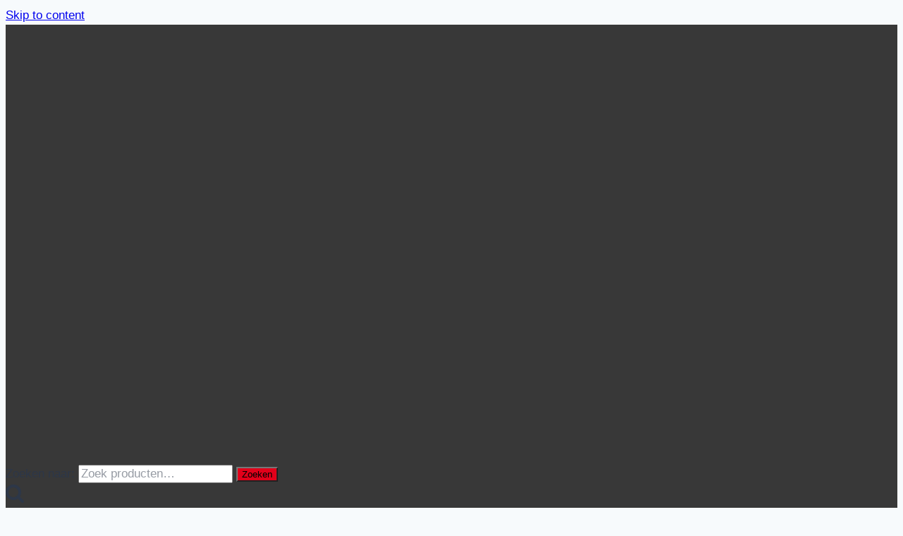

--- FILE ---
content_type: text/html; charset=UTF-8
request_url: https://www.katsign.be/product-tag/bril/
body_size: 40559
content:
<!doctype html>
<html lang="nl-BE" class="no-js" itemtype="https://schema.org/Blog" itemscope>
<head>
	<meta charset="UTF-8">
	<meta name="viewport" content="width=device-width, initial-scale=1, minimum-scale=1">
	<meta name='robots' content='index, follow, max-image-preview:large, max-snippet:-1, max-video-preview:-1' />

            <script data-no-defer="1" data-ezscrex="false" data-cfasync="false" data-pagespeed-no-defer data-cookieconsent="ignore">
                var ctPublicFunctions = {"_ajax_nonce":"d9accbf400","_rest_nonce":"01f19625cd","_ajax_url":"\/wp-admin\/admin-ajax.php","_rest_url":"https:\/\/www.katsign.be\/wp-json\/","data__cookies_type":"none","data__ajax_type":"rest","data__bot_detector_enabled":"1","data__frontend_data_log_enabled":1,"cookiePrefix":"","wprocket_detected":false,"host_url":"www.katsign.be","text__ee_click_to_select":"Click to select the whole data","text__ee_original_email":"The complete one is","text__ee_got_it":"Got it","text__ee_blocked":"Blocked","text__ee_cannot_connect":"Cannot connect","text__ee_cannot_decode":"Can not decode email. Unknown reason","text__ee_email_decoder":"CleanTalk email decoder","text__ee_wait_for_decoding":"The magic is on the way!","text__ee_decoding_process":"Please wait a few seconds while we decode the contact data."}
            </script>
        
            <script data-no-defer="1" data-ezscrex="false" data-cfasync="false" data-pagespeed-no-defer data-cookieconsent="ignore">
                var ctPublic = {"_ajax_nonce":"d9accbf400","settings__forms__check_internal":"0","settings__forms__check_external":"0","settings__forms__force_protection":"0","settings__forms__search_test":"1","settings__forms__wc_add_to_cart":"0","settings__data__bot_detector_enabled":"1","settings__sfw__anti_crawler":0,"blog_home":"https:\/\/www.katsign.be\/","pixel__setting":"3","pixel__enabled":true,"pixel__url":null,"data__email_check_before_post":"1","data__email_check_exist_post":"1","data__cookies_type":"none","data__key_is_ok":true,"data__visible_fields_required":true,"wl_brandname":"Anti-Spam by CleanTalk","wl_brandname_short":"CleanTalk","ct_checkjs_key":"b469e10b8a9a634d9c6cc7016a34fd094f1ec62e299f8fc4e88882611f6fcef1","emailEncoderPassKey":"1cc17d07a2cc1338f95bf56d2fd714a2","bot_detector_forms_excluded":"W10=","advancedCacheExists":false,"varnishCacheExists":false,"wc_ajax_add_to_cart":true,"theRealPerson":{"phrases":{"trpHeading":"The Real Person Badge!","trpContent1":"The commenter acts as a real person and verified as not a bot.","trpContent2":" Anti-Spam by CleanTalk","trpContentLearnMore":"Learn more"},"trpContentLink":"https:\/\/cleantalk.org\/help\/the-real-person?utm_id=&amp;utm_term=&amp;utm_source=admin_side&amp;utm_medium=trp_badge&amp;utm_content=trp_badge_link_click&amp;utm_campaign=apbct_links","imgPersonUrl":"https:\/\/www.katsign.be\/wp-content\/plugins\/cleantalk-spam-protect\/css\/images\/real_user.svg","imgShieldUrl":"https:\/\/www.katsign.be\/wp-content\/plugins\/cleantalk-spam-protect\/css\/images\/shield.svg"}}
            </script>
        
	<!-- This site is optimized with the Yoast SEO plugin v26.8 - https://yoast.com/product/yoast-seo-wordpress/ -->
	<title>bril Archieven - Katsign</title>
	<link rel="canonical" href="https://www.katsign.be/product-tag/bril/" />
	<meta property="og:locale" content="nl_BE" />
	<meta property="og:type" content="article" />
	<meta property="og:title" content="bril Archieven - Katsign" />
	<meta property="og:url" content="https://www.katsign.be/product-tag/bril/" />
	<meta property="og:site_name" content="Katsign" />
	<meta name="twitter:card" content="summary_large_image" />
	<script type="application/ld+json" class="yoast-schema-graph">{"@context":"https://schema.org","@graph":[{"@type":"CollectionPage","@id":"https://www.katsign.be/product-tag/bril/","url":"https://www.katsign.be/product-tag/bril/","name":"bril Archieven - Katsign","isPartOf":{"@id":"https://www.katsign.be/#website"},"primaryImageOfPage":{"@id":"https://www.katsign.be/product-tag/bril/#primaryimage"},"image":{"@id":"https://www.katsign.be/product-tag/bril/#primaryimage"},"thumbnailUrl":"https://katsign.s3.eu-central-1.amazonaws.com/wp-content/uploads/2023/10/Pylones_glasses-holder-matou04%C2%A9KATSHOPBYKATSIGN.jpg","breadcrumb":{"@id":"https://www.katsign.be/product-tag/bril/#breadcrumb"},"inLanguage":"nl-BE"},{"@type":"ImageObject","inLanguage":"nl-BE","@id":"https://www.katsign.be/product-tag/bril/#primaryimage","url":"https://katsign.s3.eu-central-1.amazonaws.com/wp-content/uploads/2023/10/Pylones_glasses-holder-matou04%C2%A9KATSHOPBYKATSIGN.jpg","contentUrl":"https://katsign.s3.eu-central-1.amazonaws.com/wp-content/uploads/2023/10/Pylones_glasses-holder-matou04%C2%A9KATSHOPBYKATSIGN.jpg","width":1284,"height":1284},{"@type":"BreadcrumbList","@id":"https://www.katsign.be/product-tag/bril/#breadcrumb","itemListElement":[{"@type":"ListItem","position":1,"name":"Home","item":"https://www.katsign.be/"},{"@type":"ListItem","position":2,"name":"bril"}]},{"@type":"WebSite","@id":"https://www.katsign.be/#website","url":"https://www.katsign.be/","name":"Katsign","description":"Professionele kattenfotografie en DE 1ste echte fysieke kattenwinkel van Antwerpen. Unieke en coole kattenitems voor kat en personeel.","potentialAction":[{"@type":"SearchAction","target":{"@type":"EntryPoint","urlTemplate":"https://www.katsign.be/?s={search_term_string}"},"query-input":{"@type":"PropertyValueSpecification","valueRequired":true,"valueName":"search_term_string"}}],"inLanguage":"nl-BE"}]}</script>
	<!-- / Yoast SEO plugin. -->


<link rel='dns-prefetch' href='//fd.cleantalk.org' />
<link rel='dns-prefetch' href='//cdn.jsdelivr.net' />
<link rel="alternate" type="application/rss+xml" title="Katsign &raquo; feed" href="https://www.katsign.be/feed/" />
<link rel="alternate" type="application/rss+xml" title="Katsign &raquo; reactiesfeed" href="https://www.katsign.be/comments/feed/" />
			<script>document.documentElement.classList.remove( 'no-js' );</script>
			<link rel="alternate" type="application/rss+xml" title="Feed Katsign &raquo; bril Tag" href="https://www.katsign.be/product-tag/bril/feed/" />
		<style>
			.lazyload,
			.lazyloading {
				max-width: 100%;
			}
		</style>
		<style id='wp-img-auto-sizes-contain-inline-css'>
img:is([sizes=auto i],[sizes^="auto," i]){contain-intrinsic-size:3000px 1500px}
/*# sourceURL=wp-img-auto-sizes-contain-inline-css */
</style>

<link rel='stylesheet' id='kadence-blocks-rowlayout-css' href='https://www.katsign.be/wp-content/plugins/kadence-blocks/dist/style-blocks-rowlayout.css?ver=3.6.0' media='all' />
<link rel='stylesheet' id='kadence-blocks-column-css' href='https://www.katsign.be/wp-content/plugins/kadence-blocks/dist/style-blocks-column.css?ver=3.6.0' media='all' />
<style id='kadence-blocks-advancedheading-inline-css'>
	.wp-block-kadence-advancedheading mark{background:transparent;border-style:solid;border-width:0}
	.wp-block-kadence-advancedheading mark.kt-highlight{color:#f76a0c;}
	.kb-adv-heading-icon{display: inline-flex;justify-content: center;align-items: center;}
	.is-layout-constrained > .kb-advanced-heading-link {display: block;}.wp-block-kadence-advancedheading.has-background{padding: 0;}	.single-content .kadence-advanced-heading-wrapper h1,
	.single-content .kadence-advanced-heading-wrapper h2,
	.single-content .kadence-advanced-heading-wrapper h3,
	.single-content .kadence-advanced-heading-wrapper h4,
	.single-content .kadence-advanced-heading-wrapper h5,
	.single-content .kadence-advanced-heading-wrapper h6 {margin: 1.5em 0 .5em;}
	.single-content .kadence-advanced-heading-wrapper+* { margin-top:0;}.kb-screen-reader-text{position:absolute;width:1px;height:1px;padding:0;margin:-1px;overflow:hidden;clip:rect(0,0,0,0);}
/*# sourceURL=kadence-blocks-advancedheading-inline-css */
</style>
<link rel='stylesheet' id='kadence-blocks-iconlist-css' href='https://www.katsign.be/wp-content/plugins/kadence-blocks/dist/style-blocks-iconlist.css?ver=3.6.0' media='all' />
<link rel='stylesheet' id='kadence-blocks-navigation-css' href='https://www.katsign.be/wp-content/plugins/kadence-blocks/dist/style-blocks-navigation.css?ver=3.6.0' media='all' />
<link rel='stylesheet' id='kadence-blocks-advancedgallery-css' href='https://www.katsign.be/wp-content/plugins/kadence-blocks/dist/style-blocks-advancedgallery.css?ver=3.6.0' media='all' />
<link rel='stylesheet' id='kadence-blocks-image-css' href='https://www.katsign.be/wp-content/plugins/kadence-blocks/dist/style-blocks-image.css?ver=3.6.0' media='all' />
<link rel='stylesheet' id='fluentform-elementor-widget-css' href='https://www.katsign.be/wp-content/plugins/fluentform/assets/css/fluent-forms-elementor-widget.css?ver=6.1.14' media='all' />
<style id='wp-emoji-styles-inline-css'>

	img.wp-smiley, img.emoji {
		display: inline !important;
		border: none !important;
		box-shadow: none !important;
		height: 1em !important;
		width: 1em !important;
		margin: 0 0.07em !important;
		vertical-align: -0.1em !important;
		background: none !important;
		padding: 0 !important;
	}
/*# sourceURL=wp-emoji-styles-inline-css */
</style>
<link rel='stylesheet' id='wp-block-library-css' href='https://www.katsign.be/wp-includes/css/dist/block-library/style.min.css?ver=6.9' media='all' />
<style id='classic-theme-styles-inline-css'>
/*! This file is auto-generated */
.wp-block-button__link{color:#fff;background-color:#32373c;border-radius:9999px;box-shadow:none;text-decoration:none;padding:calc(.667em + 2px) calc(1.333em + 2px);font-size:1.125em}.wp-block-file__button{background:#32373c;color:#fff;text-decoration:none}
/*# sourceURL=/wp-includes/css/classic-themes.min.css */
</style>
<style id='global-styles-inline-css'>
:root{--wp--preset--aspect-ratio--square: 1;--wp--preset--aspect-ratio--4-3: 4/3;--wp--preset--aspect-ratio--3-4: 3/4;--wp--preset--aspect-ratio--3-2: 3/2;--wp--preset--aspect-ratio--2-3: 2/3;--wp--preset--aspect-ratio--16-9: 16/9;--wp--preset--aspect-ratio--9-16: 9/16;--wp--preset--color--black: #000000;--wp--preset--color--cyan-bluish-gray: #abb8c3;--wp--preset--color--white: #ffffff;--wp--preset--color--pale-pink: #f78da7;--wp--preset--color--vivid-red: #cf2e2e;--wp--preset--color--luminous-vivid-orange: #ff6900;--wp--preset--color--luminous-vivid-amber: #fcb900;--wp--preset--color--light-green-cyan: #7bdcb5;--wp--preset--color--vivid-green-cyan: #00d084;--wp--preset--color--pale-cyan-blue: #8ed1fc;--wp--preset--color--vivid-cyan-blue: #0693e3;--wp--preset--color--vivid-purple: #9b51e0;--wp--preset--color--theme-palette-1: var(--global-palette1);--wp--preset--color--theme-palette-2: var(--global-palette2);--wp--preset--color--theme-palette-3: var(--global-palette3);--wp--preset--color--theme-palette-4: var(--global-palette4);--wp--preset--color--theme-palette-5: var(--global-palette5);--wp--preset--color--theme-palette-6: var(--global-palette6);--wp--preset--color--theme-palette-7: var(--global-palette7);--wp--preset--color--theme-palette-8: var(--global-palette8);--wp--preset--color--theme-palette-9: var(--global-palette9);--wp--preset--color--theme-palette-10: var(--global-palette10);--wp--preset--color--theme-palette-11: var(--global-palette11);--wp--preset--color--theme-palette-12: var(--global-palette12);--wp--preset--color--theme-palette-13: var(--global-palette13);--wp--preset--color--theme-palette-14: var(--global-palette14);--wp--preset--color--theme-palette-15: var(--global-palette15);--wp--preset--gradient--vivid-cyan-blue-to-vivid-purple: linear-gradient(135deg,rgb(6,147,227) 0%,rgb(155,81,224) 100%);--wp--preset--gradient--light-green-cyan-to-vivid-green-cyan: linear-gradient(135deg,rgb(122,220,180) 0%,rgb(0,208,130) 100%);--wp--preset--gradient--luminous-vivid-amber-to-luminous-vivid-orange: linear-gradient(135deg,rgb(252,185,0) 0%,rgb(255,105,0) 100%);--wp--preset--gradient--luminous-vivid-orange-to-vivid-red: linear-gradient(135deg,rgb(255,105,0) 0%,rgb(207,46,46) 100%);--wp--preset--gradient--very-light-gray-to-cyan-bluish-gray: linear-gradient(135deg,rgb(238,238,238) 0%,rgb(169,184,195) 100%);--wp--preset--gradient--cool-to-warm-spectrum: linear-gradient(135deg,rgb(74,234,220) 0%,rgb(151,120,209) 20%,rgb(207,42,186) 40%,rgb(238,44,130) 60%,rgb(251,105,98) 80%,rgb(254,248,76) 100%);--wp--preset--gradient--blush-light-purple: linear-gradient(135deg,rgb(255,206,236) 0%,rgb(152,150,240) 100%);--wp--preset--gradient--blush-bordeaux: linear-gradient(135deg,rgb(254,205,165) 0%,rgb(254,45,45) 50%,rgb(107,0,62) 100%);--wp--preset--gradient--luminous-dusk: linear-gradient(135deg,rgb(255,203,112) 0%,rgb(199,81,192) 50%,rgb(65,88,208) 100%);--wp--preset--gradient--pale-ocean: linear-gradient(135deg,rgb(255,245,203) 0%,rgb(182,227,212) 50%,rgb(51,167,181) 100%);--wp--preset--gradient--electric-grass: linear-gradient(135deg,rgb(202,248,128) 0%,rgb(113,206,126) 100%);--wp--preset--gradient--midnight: linear-gradient(135deg,rgb(2,3,129) 0%,rgb(40,116,252) 100%);--wp--preset--font-size--small: var(--global-font-size-small);--wp--preset--font-size--medium: var(--global-font-size-medium);--wp--preset--font-size--large: var(--global-font-size-large);--wp--preset--font-size--x-large: 42px;--wp--preset--font-size--larger: var(--global-font-size-larger);--wp--preset--font-size--xxlarge: var(--global-font-size-xxlarge);--wp--preset--spacing--20: 0.44rem;--wp--preset--spacing--30: 0.67rem;--wp--preset--spacing--40: 1rem;--wp--preset--spacing--50: 1.5rem;--wp--preset--spacing--60: 2.25rem;--wp--preset--spacing--70: 3.38rem;--wp--preset--spacing--80: 5.06rem;--wp--preset--shadow--natural: 6px 6px 9px rgba(0, 0, 0, 0.2);--wp--preset--shadow--deep: 12px 12px 50px rgba(0, 0, 0, 0.4);--wp--preset--shadow--sharp: 6px 6px 0px rgba(0, 0, 0, 0.2);--wp--preset--shadow--outlined: 6px 6px 0px -3px rgb(255, 255, 255), 6px 6px rgb(0, 0, 0);--wp--preset--shadow--crisp: 6px 6px 0px rgb(0, 0, 0);}:where(.is-layout-flex){gap: 0.5em;}:where(.is-layout-grid){gap: 0.5em;}body .is-layout-flex{display: flex;}.is-layout-flex{flex-wrap: wrap;align-items: center;}.is-layout-flex > :is(*, div){margin: 0;}body .is-layout-grid{display: grid;}.is-layout-grid > :is(*, div){margin: 0;}:where(.wp-block-columns.is-layout-flex){gap: 2em;}:where(.wp-block-columns.is-layout-grid){gap: 2em;}:where(.wp-block-post-template.is-layout-flex){gap: 1.25em;}:where(.wp-block-post-template.is-layout-grid){gap: 1.25em;}.has-black-color{color: var(--wp--preset--color--black) !important;}.has-cyan-bluish-gray-color{color: var(--wp--preset--color--cyan-bluish-gray) !important;}.has-white-color{color: var(--wp--preset--color--white) !important;}.has-pale-pink-color{color: var(--wp--preset--color--pale-pink) !important;}.has-vivid-red-color{color: var(--wp--preset--color--vivid-red) !important;}.has-luminous-vivid-orange-color{color: var(--wp--preset--color--luminous-vivid-orange) !important;}.has-luminous-vivid-amber-color{color: var(--wp--preset--color--luminous-vivid-amber) !important;}.has-light-green-cyan-color{color: var(--wp--preset--color--light-green-cyan) !important;}.has-vivid-green-cyan-color{color: var(--wp--preset--color--vivid-green-cyan) !important;}.has-pale-cyan-blue-color{color: var(--wp--preset--color--pale-cyan-blue) !important;}.has-vivid-cyan-blue-color{color: var(--wp--preset--color--vivid-cyan-blue) !important;}.has-vivid-purple-color{color: var(--wp--preset--color--vivid-purple) !important;}.has-black-background-color{background-color: var(--wp--preset--color--black) !important;}.has-cyan-bluish-gray-background-color{background-color: var(--wp--preset--color--cyan-bluish-gray) !important;}.has-white-background-color{background-color: var(--wp--preset--color--white) !important;}.has-pale-pink-background-color{background-color: var(--wp--preset--color--pale-pink) !important;}.has-vivid-red-background-color{background-color: var(--wp--preset--color--vivid-red) !important;}.has-luminous-vivid-orange-background-color{background-color: var(--wp--preset--color--luminous-vivid-orange) !important;}.has-luminous-vivid-amber-background-color{background-color: var(--wp--preset--color--luminous-vivid-amber) !important;}.has-light-green-cyan-background-color{background-color: var(--wp--preset--color--light-green-cyan) !important;}.has-vivid-green-cyan-background-color{background-color: var(--wp--preset--color--vivid-green-cyan) !important;}.has-pale-cyan-blue-background-color{background-color: var(--wp--preset--color--pale-cyan-blue) !important;}.has-vivid-cyan-blue-background-color{background-color: var(--wp--preset--color--vivid-cyan-blue) !important;}.has-vivid-purple-background-color{background-color: var(--wp--preset--color--vivid-purple) !important;}.has-black-border-color{border-color: var(--wp--preset--color--black) !important;}.has-cyan-bluish-gray-border-color{border-color: var(--wp--preset--color--cyan-bluish-gray) !important;}.has-white-border-color{border-color: var(--wp--preset--color--white) !important;}.has-pale-pink-border-color{border-color: var(--wp--preset--color--pale-pink) !important;}.has-vivid-red-border-color{border-color: var(--wp--preset--color--vivid-red) !important;}.has-luminous-vivid-orange-border-color{border-color: var(--wp--preset--color--luminous-vivid-orange) !important;}.has-luminous-vivid-amber-border-color{border-color: var(--wp--preset--color--luminous-vivid-amber) !important;}.has-light-green-cyan-border-color{border-color: var(--wp--preset--color--light-green-cyan) !important;}.has-vivid-green-cyan-border-color{border-color: var(--wp--preset--color--vivid-green-cyan) !important;}.has-pale-cyan-blue-border-color{border-color: var(--wp--preset--color--pale-cyan-blue) !important;}.has-vivid-cyan-blue-border-color{border-color: var(--wp--preset--color--vivid-cyan-blue) !important;}.has-vivid-purple-border-color{border-color: var(--wp--preset--color--vivid-purple) !important;}.has-vivid-cyan-blue-to-vivid-purple-gradient-background{background: var(--wp--preset--gradient--vivid-cyan-blue-to-vivid-purple) !important;}.has-light-green-cyan-to-vivid-green-cyan-gradient-background{background: var(--wp--preset--gradient--light-green-cyan-to-vivid-green-cyan) !important;}.has-luminous-vivid-amber-to-luminous-vivid-orange-gradient-background{background: var(--wp--preset--gradient--luminous-vivid-amber-to-luminous-vivid-orange) !important;}.has-luminous-vivid-orange-to-vivid-red-gradient-background{background: var(--wp--preset--gradient--luminous-vivid-orange-to-vivid-red) !important;}.has-very-light-gray-to-cyan-bluish-gray-gradient-background{background: var(--wp--preset--gradient--very-light-gray-to-cyan-bluish-gray) !important;}.has-cool-to-warm-spectrum-gradient-background{background: var(--wp--preset--gradient--cool-to-warm-spectrum) !important;}.has-blush-light-purple-gradient-background{background: var(--wp--preset--gradient--blush-light-purple) !important;}.has-blush-bordeaux-gradient-background{background: var(--wp--preset--gradient--blush-bordeaux) !important;}.has-luminous-dusk-gradient-background{background: var(--wp--preset--gradient--luminous-dusk) !important;}.has-pale-ocean-gradient-background{background: var(--wp--preset--gradient--pale-ocean) !important;}.has-electric-grass-gradient-background{background: var(--wp--preset--gradient--electric-grass) !important;}.has-midnight-gradient-background{background: var(--wp--preset--gradient--midnight) !important;}.has-small-font-size{font-size: var(--wp--preset--font-size--small) !important;}.has-medium-font-size{font-size: var(--wp--preset--font-size--medium) !important;}.has-large-font-size{font-size: var(--wp--preset--font-size--large) !important;}.has-x-large-font-size{font-size: var(--wp--preset--font-size--x-large) !important;}
:where(.wp-block-post-template.is-layout-flex){gap: 1.25em;}:where(.wp-block-post-template.is-layout-grid){gap: 1.25em;}
:where(.wp-block-term-template.is-layout-flex){gap: 1.25em;}:where(.wp-block-term-template.is-layout-grid){gap: 1.25em;}
:where(.wp-block-columns.is-layout-flex){gap: 2em;}:where(.wp-block-columns.is-layout-grid){gap: 2em;}
:root :where(.wp-block-pullquote){font-size: 1.5em;line-height: 1.6;}
/*# sourceURL=global-styles-inline-css */
</style>
<link rel='stylesheet' id='inf-font-awesome-css' href='https://www.katsign.be/wp-content/plugins/blog-designer-pack/assets/css/font-awesome.min.css?ver=4.0.8' media='all' />
<link rel='stylesheet' id='owl-carousel-css' href='https://www.katsign.be/wp-content/plugins/blog-designer-pack/assets/css/owl.carousel.min.css?ver=4.0.8' media='all' />
<link rel='stylesheet' id='bdpp-public-style-css' href='https://www.katsign.be/wp-content/plugins/blog-designer-pack/assets/css/bdpp-public.min.css?ver=4.0.8' media='all' />
<link rel='stylesheet' id='cleantalk-public-css-css' href='https://www.katsign.be/wp-content/plugins/cleantalk-spam-protect/css/cleantalk-public.min.css?ver=6.70.1_1768212830' media='all' />
<link rel='stylesheet' id='cleantalk-email-decoder-css-css' href='https://www.katsign.be/wp-content/plugins/cleantalk-spam-protect/css/cleantalk-email-decoder.min.css?ver=6.70.1_1768212830' media='all' />
<link rel='stylesheet' id='cleantalk-trp-css-css' href='https://www.katsign.be/wp-content/plugins/cleantalk-spam-protect/css/cleantalk-trp.min.css?ver=6.70.1_1768212830' media='all' />
<link rel='stylesheet' id='cookie-notice-front-css' href='https://www.katsign.be/wp-content/plugins/cookie-notice/css/front.min.css?ver=2.5.11' media='all' />
<style id='woocommerce-inline-inline-css'>
.woocommerce form .form-row .required { visibility: visible; }
/*# sourceURL=woocommerce-inline-inline-css */
</style>
<link rel='stylesheet' id='wpbaw-public-style-css' href='https://www.katsign.be/wp-content/plugins/wp-blog-and-widgets/assets/css/wpbaw-public.css?ver=2.6.6' media='all' />
<link rel='stylesheet' id='wt-woocommerce-related-products-css' href='https://www.katsign.be/wp-content/plugins/wt-woocommerce-related-products/public/css/custom-related-products-public.css?ver=1.7.6' media='all' />
<link rel='stylesheet' id='carousel-css-css' href='https://www.katsign.be/wp-content/plugins/wt-woocommerce-related-products/public/css/owl.carousel.min.css?ver=1.7.6' media='all' />
<link rel='stylesheet' id='carousel-theme-css-css' href='https://www.katsign.be/wp-content/plugins/wt-woocommerce-related-products/public/css/owl.theme.default.min.css?ver=1.7.6' media='all' />
<link rel='stylesheet' id='aws-style-css' href='https://www.katsign.be/wp-content/plugins/advanced-woo-search/assets/css/common.min.css?ver=3.52' media='all' />
<link rel='stylesheet' id='sendcloud-checkout-css-css' href='https://www.katsign.be/wp-content/plugins/sendcloud-shipping/resources/css/sendcloud-checkout.css?ver=2.4.5' media='all' />
<link rel='stylesheet' id='woo-variation-swatches-css' href='https://www.katsign.be/wp-content/plugins/woo-variation-swatches/assets/css/frontend.min.css?ver=1763366755' media='all' />
<style id='woo-variation-swatches-inline-css'>
:root {
--wvs-tick:url("data:image/svg+xml;utf8,%3Csvg filter='drop-shadow(0px 0px 2px rgb(0 0 0 / .8))' xmlns='http://www.w3.org/2000/svg'  viewBox='0 0 30 30'%3E%3Cpath fill='none' stroke='%23ffffff' stroke-linecap='round' stroke-linejoin='round' stroke-width='4' d='M4 16L11 23 27 7'/%3E%3C/svg%3E");

--wvs-cross:url("data:image/svg+xml;utf8,%3Csvg filter='drop-shadow(0px 0px 5px rgb(255 255 255 / .6))' xmlns='http://www.w3.org/2000/svg' width='72px' height='72px' viewBox='0 0 24 24'%3E%3Cpath fill='none' stroke='%23ff0000' stroke-linecap='round' stroke-width='0.6' d='M5 5L19 19M19 5L5 19'/%3E%3C/svg%3E");
--wvs-single-product-item-width:30px;
--wvs-single-product-item-height:30px;
--wvs-single-product-item-font-size:16px}
/*# sourceURL=woo-variation-swatches-inline-css */
</style>
<link rel='stylesheet' id='kadence-global-css' href='https://www.katsign.be/wp-content/themes/kadence/assets/css/global.min.css?ver=1.4.3' media='all' />
<style id='kadence-global-inline-css'>
/* Kadence Base CSS */
:root{--global-palette1:#e2001a;--global-palette2:#dd3145;--global-palette3:#1A202C;--global-palette4:#2D3748;--global-palette5:#4A5568;--global-palette6:#718096;--global-palette7:#EDF2F7;--global-palette8:#F7FAFC;--global-palette9:#ffffff;--global-palette10:oklch(from var(--global-palette1) calc(l + 0.10 * (1 - l)) calc(c * 1.00) calc(h + 180) / 100%);--global-palette11:#13612e;--global-palette12:#1159af;--global-palette13:#b82105;--global-palette14:#f7630c;--global-palette15:#f5a524;--global-palette9rgb:255, 255, 255;--global-palette-highlight:var(--global-palette1);--global-palette-highlight-alt:var(--global-palette2);--global-palette-highlight-alt2:var(--global-palette9);--global-palette-btn-bg:var(--global-palette1);--global-palette-btn-bg-hover:var(--global-palette2);--global-palette-btn:var(--global-palette9);--global-palette-btn-hover:var(--global-palette9);--global-palette-btn-sec-bg:var(--global-palette7);--global-palette-btn-sec-bg-hover:var(--global-palette2);--global-palette-btn-sec:var(--global-palette3);--global-palette-btn-sec-hover:var(--global-palette9);--global-body-font-family:-apple-system,BlinkMacSystemFont,"Segoe UI",Roboto,Oxygen-Sans,Ubuntu,Cantarell,"Helvetica Neue",sans-serif, "Apple Color Emoji", "Segoe UI Emoji", "Segoe UI Symbol";--global-heading-font-family:inherit;--global-primary-nav-font-family:inherit;--global-fallback-font:sans-serif;--global-display-fallback-font:sans-serif;--global-content-width:1290px;--global-content-wide-width:calc(1290px + 230px);--global-content-narrow-width:842px;--global-content-edge-padding:1.5rem;--global-content-boxed-padding:2rem;--global-calc-content-width:calc(1290px - var(--global-content-edge-padding) - var(--global-content-edge-padding) );--wp--style--global--content-size:var(--global-calc-content-width);}.wp-site-blocks{--global-vw:calc( 100vw - ( 0.5 * var(--scrollbar-offset)));}:root body.kadence-elementor-colors{--e-global-color-kadence1:var(--global-palette1);--e-global-color-kadence2:var(--global-palette2);--e-global-color-kadence3:var(--global-palette3);--e-global-color-kadence4:var(--global-palette4);--e-global-color-kadence5:var(--global-palette5);--e-global-color-kadence6:var(--global-palette6);--e-global-color-kadence7:var(--global-palette7);--e-global-color-kadence8:var(--global-palette8);--e-global-color-kadence9:var(--global-palette9);--e-global-color-kadence10:var(--global-palette10);--e-global-color-kadence11:var(--global-palette11);--e-global-color-kadence12:var(--global-palette12);--e-global-color-kadence13:var(--global-palette13);--e-global-color-kadence14:var(--global-palette14);--e-global-color-kadence15:var(--global-palette15);}body{background:var(--global-palette8);}body, input, select, optgroup, textarea{font-weight:400;font-size:17px;line-height:1.6;font-family:var(--global-body-font-family);color:var(--global-palette4);}.content-bg, body.content-style-unboxed .site{background:var(--global-palette9);}h1,h2,h3,h4,h5,h6{font-family:var(--global-heading-font-family);}h1{font-weight:700;font-size:32px;line-height:1.5;color:var(--global-palette3);}h2{font-weight:700;font-size:28px;line-height:1.5;color:var(--global-palette3);}h3{font-weight:700;font-size:24px;line-height:1.5;color:var(--global-palette3);}h4{font-weight:700;font-size:22px;line-height:1.5;color:var(--global-palette4);}h5{font-weight:700;font-size:20px;line-height:1.5;color:var(--global-palette4);}h6{font-weight:700;font-size:18px;line-height:1.5;color:var(--global-palette5);}.entry-hero .kadence-breadcrumbs{max-width:1290px;}.site-container, .site-header-row-layout-contained, .site-footer-row-layout-contained, .entry-hero-layout-contained, .comments-area, .alignfull > .wp-block-cover__inner-container, .alignwide > .wp-block-cover__inner-container{max-width:var(--global-content-width);}.content-width-narrow .content-container.site-container, .content-width-narrow .hero-container.site-container{max-width:var(--global-content-narrow-width);}@media all and (min-width: 1520px){.wp-site-blocks .content-container  .alignwide{margin-left:-115px;margin-right:-115px;width:unset;max-width:unset;}}@media all and (min-width: 1102px){.content-width-narrow .wp-site-blocks .content-container .alignwide{margin-left:-130px;margin-right:-130px;width:unset;max-width:unset;}}.content-style-boxed .wp-site-blocks .entry-content .alignwide{margin-left:calc( -1 * var( --global-content-boxed-padding ) );margin-right:calc( -1 * var( --global-content-boxed-padding ) );}.content-area{margin-top:5rem;margin-bottom:5rem;}@media all and (max-width: 1024px){.content-area{margin-top:3rem;margin-bottom:3rem;}}@media all and (max-width: 767px){.content-area{margin-top:2rem;margin-bottom:2rem;}}@media all and (max-width: 1024px){:root{--global-content-boxed-padding:2rem;}}@media all and (max-width: 767px){:root{--global-content-boxed-padding:1.5rem;}}.entry-content-wrap{padding:2rem;}@media all and (max-width: 1024px){.entry-content-wrap{padding:2rem;}}@media all and (max-width: 767px){.entry-content-wrap{padding:1.5rem;}}.entry.single-entry{box-shadow:0px 15px 15px -10px rgba(0,0,0,0.05);}.entry.loop-entry{box-shadow:0px 15px 15px -10px rgba(0,0,0,0.05);}.loop-entry .entry-content-wrap{padding:2rem;}@media all and (max-width: 1024px){.loop-entry .entry-content-wrap{padding:2rem;}}@media all and (max-width: 767px){.loop-entry .entry-content-wrap{padding:1.5rem;}}button, .button, .wp-block-button__link, input[type="button"], input[type="reset"], input[type="submit"], .fl-button, .elementor-button-wrapper .elementor-button, .wc-block-components-checkout-place-order-button, .wc-block-cart__submit{box-shadow:0px 0px 0px -7px rgba(0,0,0,0);}button:hover, button:focus, button:active, .button:hover, .button:focus, .button:active, .wp-block-button__link:hover, .wp-block-button__link:focus, .wp-block-button__link:active, input[type="button"]:hover, input[type="button"]:focus, input[type="button"]:active, input[type="reset"]:hover, input[type="reset"]:focus, input[type="reset"]:active, input[type="submit"]:hover, input[type="submit"]:focus, input[type="submit"]:active, .elementor-button-wrapper .elementor-button:hover, .elementor-button-wrapper .elementor-button:focus, .elementor-button-wrapper .elementor-button:active, .wc-block-cart__submit:hover{box-shadow:0px 15px 25px -7px rgba(0,0,0,0.1);}.kb-button.kb-btn-global-outline.kb-btn-global-inherit{padding-top:calc(px - 2px);padding-right:calc(px - 2px);padding-bottom:calc(px - 2px);padding-left:calc(px - 2px);}@media all and (min-width: 1025px){.transparent-header .entry-hero .entry-hero-container-inner{padding-top:calc(80px + 75px);}}@media all and (max-width: 1024px){.mobile-transparent-header .entry-hero .entry-hero-container-inner{padding-top:80px;}}@media all and (max-width: 767px){.mobile-transparent-header .entry-hero .entry-hero-container-inner{padding-top:80px;}}
/* Kadence Header CSS */
@media all and (max-width: 1024px){.mobile-transparent-header #masthead{position:absolute;left:0px;right:0px;z-index:100;}.kadence-scrollbar-fixer.mobile-transparent-header #masthead{right:var(--scrollbar-offset,0);}.mobile-transparent-header #masthead, .mobile-transparent-header .site-top-header-wrap .site-header-row-container-inner, .mobile-transparent-header .site-main-header-wrap .site-header-row-container-inner, .mobile-transparent-header .site-bottom-header-wrap .site-header-row-container-inner{background:transparent;}.site-header-row-tablet-layout-fullwidth, .site-header-row-tablet-layout-standard{padding:0px;}}@media all and (min-width: 1025px){.transparent-header #masthead{position:absolute;left:0px;right:0px;z-index:100;}.transparent-header.kadence-scrollbar-fixer #masthead{right:var(--scrollbar-offset,0);}.transparent-header #masthead, .transparent-header .site-top-header-wrap .site-header-row-container-inner, .transparent-header .site-main-header-wrap .site-header-row-container-inner, .transparent-header .site-bottom-header-wrap .site-header-row-container-inner{background:transparent;}}.site-branding a.brand img{max-width:440px;}.site-branding a.brand img.svg-logo-image{width:440px;}@media all and (max-width: 767px){.site-branding a.brand img{max-width:235px;}.site-branding a.brand img.svg-logo-image{width:235px;}}.site-branding{padding:0px 0px 0px 0px;}#masthead, #masthead .kadence-sticky-header.item-is-fixed:not(.item-at-start):not(.site-header-row-container):not(.site-main-header-wrap), #masthead .kadence-sticky-header.item-is-fixed:not(.item-at-start) > .site-header-row-container-inner{background:#ffffff;}.site-main-header-wrap .site-header-row-container-inner{background:#383838;}.site-main-header-inner-wrap{min-height:80px;}.site-main-header-wrap .site-header-row-container-inner>.site-container{padding:25px 0px 25px 0px;}.site-bottom-header-wrap .site-header-row-container-inner{background:#545253;}.site-bottom-header-inner-wrap{min-height:75px;}.header-navigation[class*="header-navigation-style-underline"] .header-menu-container.primary-menu-container>ul>li>a:after{width:calc( 100% - 1.2em);}.main-navigation .primary-menu-container > ul > li.menu-item > a{padding-left:calc(1.2em / 2);padding-right:calc(1.2em / 2);padding-top:0.6em;padding-bottom:0.6em;color:var(--global-palette9);}.main-navigation .primary-menu-container > ul > li.menu-item .dropdown-nav-special-toggle{right:calc(1.2em / 2);}.main-navigation .primary-menu-container > ul li.menu-item > a{font-style:normal;font-weight:500;font-size:19px;}.main-navigation .primary-menu-container > ul > li.menu-item > a:hover{color:var(--global-palette9);background:var(--global-palette1);}.main-navigation .primary-menu-container > ul > li.menu-item.current-menu-item > a{color:var(--global-palette3);background:var(--global-palette1);}.header-navigation .header-menu-container ul ul.sub-menu, .header-navigation .header-menu-container ul ul.submenu{background:var(--global-palette3);box-shadow:0px 2px 13px 0px rgba(0,0,0,0.1);}.header-navigation .header-menu-container ul ul li.menu-item, .header-menu-container ul.menu > li.kadence-menu-mega-enabled > ul > li.menu-item > a{border-bottom:1px solid rgba(255,255,255,0.1);border-radius:0px 0px 0px 0px;}.header-navigation .header-menu-container ul ul li.menu-item > a{width:200px;padding-top:1em;padding-bottom:1em;color:var(--global-palette8);font-style:normal;font-weight:normal;font-size:16px;}.header-navigation .header-menu-container ul ul li.menu-item > a:hover{color:var(--global-palette9);background:var(--global-palette1);border-radius:0px 0px 0px 0px;}.header-navigation .header-menu-container ul ul li.menu-item.current-menu-item > a{color:var(--global-palette9);background:var(--global-palette4);border-radius:0px 0px 0px 0px;}.mobile-toggle-open-container .menu-toggle-open, .mobile-toggle-open-container .menu-toggle-open:focus{color:var(--global-palette5);padding:0.4em 0.6em 0.4em 0.6em;font-size:14px;}.mobile-toggle-open-container .menu-toggle-open.menu-toggle-style-bordered{border:1px solid currentColor;}.mobile-toggle-open-container .menu-toggle-open .menu-toggle-icon{font-size:20px;}.mobile-toggle-open-container .menu-toggle-open:hover, .mobile-toggle-open-container .menu-toggle-open:focus-visible{color:var(--global-palette-highlight);}.mobile-navigation ul li{font-size:14px;}.mobile-navigation ul li a{padding-top:1em;padding-bottom:1em;}.mobile-navigation ul li > a, .mobile-navigation ul li.menu-item-has-children > .drawer-nav-drop-wrap{color:var(--global-palette8);}.mobile-navigation ul li.current-menu-item > a, .mobile-navigation ul li.current-menu-item.menu-item-has-children > .drawer-nav-drop-wrap{color:var(--global-palette-highlight);}.mobile-navigation ul li.menu-item-has-children .drawer-nav-drop-wrap, .mobile-navigation ul li:not(.menu-item-has-children) a{border-bottom:1px solid rgba(255,255,255,0.1);}.mobile-navigation:not(.drawer-navigation-parent-toggle-true) ul li.menu-item-has-children .drawer-nav-drop-wrap button{border-left:1px solid rgba(255,255,255,0.1);}#mobile-drawer .drawer-header .drawer-toggle{padding:0.6em 0.15em 0.6em 0.15em;font-size:24px;}.site-header-item .header-cart-wrap .header-cart-inner-wrap .header-cart-button{color:var(--global-palette9);}.header-cart-wrap .header-cart-button .header-cart-total{background:var(--global-palette1);color:var(--global-palette9);}.site-header-item .header-cart-wrap .header-cart-inner-wrap .header-cart-button:hover{color:var(--global-palette1);}
/* Kadence Footer CSS */
.site-bottom-footer-inner-wrap{padding-top:30px;padding-bottom:30px;grid-column-gap:30px;}.site-bottom-footer-inner-wrap .widget{margin-bottom:30px;}.site-bottom-footer-inner-wrap .site-footer-section:not(:last-child):after{right:calc(-30px / 2);}
/* Kadence Woo CSS */
.entry-hero.product-hero-section .entry-header{min-height:200px;}.product-title .single-category{font-weight:700;font-size:32px;line-height:1.5;color:var(--global-palette3);}.wp-site-blocks .product-hero-section .extra-title{font-weight:700;font-size:32px;line-height:1.5;}.woocommerce ul.products li.product h3, .woocommerce ul.products li.product .product-details .woocommerce-loop-product__title, .woocommerce ul.products li.product .product-details .woocommerce-loop-category__title, .wc-block-grid__products .wc-block-grid__product .wc-block-grid__product-title{font-style:normal;}.woocommerce ul.products li.product .product-details .price, .wc-block-grid__products .wc-block-grid__product .wc-block-grid__product-price{font-style:normal;font-weight:normal;color:var(--global-palette1);}.woocommerce ul.products.woo-archive-btn-button .product-action-wrap .button:not(.kb-button), .woocommerce ul.products li.woo-archive-btn-button .button:not(.kb-button), .wc-block-grid__product.woo-archive-btn-button .product-details .wc-block-grid__product-add-to-cart .wp-block-button__link{border:2px none transparent;box-shadow:0px 0px 0px 0px rgba(0,0,0,0.0);}.woocommerce ul.products.woo-archive-btn-button .product-action-wrap .button:not(.kb-button):hover, .woocommerce ul.products li.woo-archive-btn-button .button:not(.kb-button):hover, .wc-block-grid__product.woo-archive-btn-button .product-details .wc-block-grid__product-add-to-cart .wp-block-button__link:hover{box-shadow:0px 0px 0px 0px rgba(0,0,0,0);}
/* Kadence Pro Header CSS */
.header-navigation-dropdown-direction-left ul ul.submenu, .header-navigation-dropdown-direction-left ul ul.sub-menu{right:0px;left:auto;}.rtl .header-navigation-dropdown-direction-right ul ul.submenu, .rtl .header-navigation-dropdown-direction-right ul ul.sub-menu{left:0px;right:auto;}.header-account-button .nav-drop-title-wrap > .kadence-svg-iconset, .header-account-button > .kadence-svg-iconset{font-size:1.2em;}.site-header-item .header-account-button .nav-drop-title-wrap, .site-header-item .header-account-wrap > .header-account-button{display:flex;align-items:center;}.header-account-style-icon_label .header-account-label{padding-left:5px;}.header-account-style-label_icon .header-account-label{padding-right:5px;}.site-header-item .header-account-wrap .header-account-button{text-decoration:none;box-shadow:none;color:inherit;background:transparent;padding:0.6em 0em 0.6em 0em;}.header-mobile-account-wrap .header-account-button .nav-drop-title-wrap > .kadence-svg-iconset, .header-mobile-account-wrap .header-account-button > .kadence-svg-iconset{font-size:1.2em;}.header-mobile-account-wrap .header-account-button .nav-drop-title-wrap, .header-mobile-account-wrap > .header-account-button{display:flex;align-items:center;}.header-mobile-account-wrap.header-account-style-icon_label .header-account-label{padding-left:5px;}.header-mobile-account-wrap.header-account-style-label_icon .header-account-label{padding-right:5px;}.header-mobile-account-wrap .header-account-button{text-decoration:none;box-shadow:none;color:inherit;background:transparent;padding:0.6em 0em 0.6em 0em;}#login-drawer .drawer-inner .drawer-content{display:flex;justify-content:center;align-items:center;position:absolute;top:0px;bottom:0px;left:0px;right:0px;padding:0px;}#loginform p label{display:block;}#login-drawer #loginform{width:100%;}#login-drawer #loginform input{width:100%;}#login-drawer #loginform input[type="checkbox"]{width:auto;}#login-drawer .drawer-inner .drawer-header{position:relative;z-index:100;}#login-drawer .drawer-content_inner.widget_login_form_inner{padding:2em;width:100%;max-width:350px;border-radius:.25rem;background:var(--global-palette9);color:var(--global-palette4);}#login-drawer .lost_password a{color:var(--global-palette6);}#login-drawer .lost_password, #login-drawer .register-field{text-align:center;}#login-drawer .widget_login_form_inner p{margin-top:1.2em;margin-bottom:0em;}#login-drawer .widget_login_form_inner p:first-child{margin-top:0em;}#login-drawer .widget_login_form_inner label{margin-bottom:0.5em;}#login-drawer hr.register-divider{margin:1.2em 0;border-width:1px;}#login-drawer .register-field{font-size:90%;}@media all and (min-width: 1025px){#login-drawer hr.register-divider.hide-desktop{display:none;}#login-drawer p.register-field.hide-desktop{display:none;}}@media all and (max-width: 1024px){#login-drawer hr.register-divider.hide-mobile{display:none;}#login-drawer p.register-field.hide-mobile{display:none;}}@media all and (max-width: 767px){#login-drawer hr.register-divider.hide-mobile{display:none;}#login-drawer p.register-field.hide-mobile{display:none;}}.tertiary-navigation .tertiary-menu-container > ul > li.menu-item > a{padding-left:calc(1.2em / 2);padding-right:calc(1.2em / 2);padding-top:0.6em;padding-bottom:0.6em;color:var(--global-palette5);}.tertiary-navigation .tertiary-menu-container > ul > li.menu-item > a:hover{color:var(--global-palette-highlight);}.tertiary-navigation .tertiary-menu-container > ul > li.menu-item.current-menu-item > a{color:var(--global-palette3);}.header-navigation[class*="header-navigation-style-underline"] .header-menu-container.tertiary-menu-container>ul>li>a:after{width:calc( 100% - 1.2em);}.quaternary-navigation .quaternary-menu-container > ul > li.menu-item > a{padding-left:calc(1.2em / 2);padding-right:calc(1.2em / 2);padding-top:0.6em;padding-bottom:0.6em;color:var(--global-palette5);}.quaternary-navigation .quaternary-menu-container > ul > li.menu-item > a:hover{color:var(--global-palette-highlight);}.quaternary-navigation .quaternary-menu-container > ul > li.menu-item.current-menu-item > a{color:var(--global-palette3);}.header-navigation[class*="header-navigation-style-underline"] .header-menu-container.quaternary-menu-container>ul>li>a:after{width:calc( 100% - 1.2em);}#main-header .header-divider{border-right:1px solid var(--global-palette6);height:50%;}#main-header .header-divider2{border-right:1px solid var(--global-palette6);height:50%;}#main-header .header-divider3{border-right:1px solid var(--global-palette6);height:50%;}#mobile-header .header-mobile-divider, #mobile-drawer .header-mobile-divider{border-right:1px solid var(--global-palette6);height:50%;}#mobile-drawer .header-mobile-divider{border-top:1px solid var(--global-palette6);width:50%;}#mobile-header .header-mobile-divider2{border-right:1px solid var(--global-palette6);height:50%;}#mobile-drawer .header-mobile-divider2{border-top:1px solid var(--global-palette6);width:50%;}.header-item-search-bar form ::-webkit-input-placeholder{color:currentColor;opacity:0.5;}.header-item-search-bar form ::placeholder{color:currentColor;opacity:0.5;}.header-search-bar form{max-width:100%;width:500px;}.header-mobile-search-bar form{max-width:calc(100vw - var(--global-sm-spacing) - var(--global-sm-spacing));width:240px;}.header-widget-lstyle-normal .header-widget-area-inner a:not(.button){text-decoration:underline;}.element-contact-inner-wrap{display:flex;flex-wrap:wrap;align-items:center;margin-top:-0.6em;margin-left:calc(-0.6em / 2);margin-right:calc(-0.6em / 2);}.element-contact-inner-wrap .header-contact-item{display:inline-flex;flex-wrap:wrap;align-items:center;margin-top:0.6em;margin-left:calc(0.6em / 2);margin-right:calc(0.6em / 2);}.element-contact-inner-wrap .header-contact-item .kadence-svg-iconset{font-size:1em;}.header-contact-item img{display:inline-block;}.header-contact-item .contact-label{margin-left:0.3em;}.rtl .header-contact-item .contact-label{margin-right:0.3em;margin-left:0px;}.header-mobile-contact-wrap .element-contact-inner-wrap{display:flex;flex-wrap:wrap;align-items:center;margin-top:-0.6em;margin-left:calc(-0.6em / 2);margin-right:calc(-0.6em / 2);}.header-mobile-contact-wrap .element-contact-inner-wrap .header-contact-item{display:inline-flex;flex-wrap:wrap;align-items:center;margin-top:0.6em;margin-left:calc(0.6em / 2);margin-right:calc(0.6em / 2);}.header-mobile-contact-wrap .element-contact-inner-wrap .header-contact-item .kadence-svg-iconset{font-size:1em;}#main-header .header-button2{box-shadow:0px 0px 0px -7px rgba(0,0,0,0);}#main-header .header-button2:hover{box-shadow:0px 15px 25px -7px rgba(0,0,0,0.1);}.mobile-header-button2-wrap .mobile-header-button-inner-wrap .mobile-header-button2{border:2px none transparent;box-shadow:0px 0px 0px -7px rgba(0,0,0,0);}.mobile-header-button2-wrap .mobile-header-button-inner-wrap .mobile-header-button2:hover{box-shadow:0px 15px 25px -7px rgba(0,0,0,0.1);}#widget-drawer.popup-drawer-layout-fullwidth .drawer-content .header-widget2, #widget-drawer.popup-drawer-layout-sidepanel .drawer-inner{max-width:400px;}#widget-drawer.popup-drawer-layout-fullwidth .drawer-content .header-widget2{margin:0 auto;}.widget-toggle-open{display:flex;align-items:center;background:transparent;box-shadow:none;}.widget-toggle-open:hover, .widget-toggle-open:focus{border-color:currentColor;background:transparent;box-shadow:none;}.widget-toggle-open .widget-toggle-icon{display:flex;}.widget-toggle-open .widget-toggle-label{padding-right:5px;}.rtl .widget-toggle-open .widget-toggle-label{padding-left:5px;padding-right:0px;}.widget-toggle-open .widget-toggle-label:empty, .rtl .widget-toggle-open .widget-toggle-label:empty{padding-right:0px;padding-left:0px;}.widget-toggle-open-container .widget-toggle-open{color:var(--global-palette5);padding:0.4em 0.6em 0.4em 0.6em;font-size:14px;}.widget-toggle-open-container .widget-toggle-open.widget-toggle-style-bordered{border:1px solid currentColor;}.widget-toggle-open-container .widget-toggle-open .widget-toggle-icon{font-size:20px;}.widget-toggle-open-container .widget-toggle-open:hover, .widget-toggle-open-container .widget-toggle-open:focus{color:var(--global-palette-highlight);}#widget-drawer .header-widget-2style-normal a:not(.button){text-decoration:underline;}#widget-drawer .header-widget-2style-plain a:not(.button){text-decoration:none;}#widget-drawer .header-widget2 .widget-title{color:var(--global-palette9);}#widget-drawer .header-widget2{color:var(--global-palette8);}#widget-drawer .header-widget2 a:not(.button), #widget-drawer .header-widget2 .drawer-sub-toggle{color:var(--global-palette8);}#widget-drawer .header-widget2 a:not(.button):hover, #widget-drawer .header-widget2 .drawer-sub-toggle:hover{color:var(--global-palette9);}#mobile-secondary-site-navigation ul li{font-size:14px;}#mobile-secondary-site-navigation ul li a{padding-top:1em;padding-bottom:1em;}#mobile-secondary-site-navigation ul li > a, #mobile-secondary-site-navigation ul li.menu-item-has-children > .drawer-nav-drop-wrap{color:var(--global-palette8);}#mobile-secondary-site-navigation ul li.current-menu-item > a, #mobile-secondary-site-navigation ul li.current-menu-item.menu-item-has-children > .drawer-nav-drop-wrap{color:var(--global-palette-highlight);}#mobile-secondary-site-navigation ul li.menu-item-has-children .drawer-nav-drop-wrap, #mobile-secondary-site-navigation ul li:not(.menu-item-has-children) a{border-bottom:1px solid rgba(255,255,255,0.1);}#mobile-secondary-site-navigation:not(.drawer-navigation-parent-toggle-true) ul li.menu-item-has-children .drawer-nav-drop-wrap button{border-left:1px solid rgba(255,255,255,0.1);}
/* Kadence Pro Header CSS */
#filter-drawer.popup-drawer-layout-fullwidth .drawer-content .product-filter-widgets, #filter-drawer.popup-drawer-layout-sidepanel .drawer-inner{max-width:400px;}#filter-drawer.popup-drawer-layout-fullwidth .drawer-content .product-filter-widgets{margin:0 auto;}.filter-toggle-open-container{margin-right:0.5em;}.filter-toggle-open >*:first-child:not(:last-child){margin-right:4px;}.filter-toggle-open{color:inherit;display:flex;align-items:center;background:transparent;box-shadow:none;border-radius:0px;}.filter-toggle-open.filter-toggle-style-default{border:0px;}.filter-toggle-open:hover, .filter-toggle-open:focus{border-color:currentColor;background:transparent;color:inherit;box-shadow:none;}.filter-toggle-open .filter-toggle-icon{display:flex;}.filter-toggle-open >*:first-child:not(:last-child):empty{margin-right:0px;}.filter-toggle-open-container .filter-toggle-open{color:var(--global-palette5);padding:3px 5px 3px 5px;font-size:14px;}.filter-toggle-open-container .filter-toggle-open.filter-toggle-style-bordered{border:1px solid currentColor;}.filter-toggle-open-container .filter-toggle-open .filter-toggle-icon{font-size:20px;}.filter-toggle-open-container .filter-toggle-open:hover, .filter-toggle-open-container .filter-toggle-open:focus{color:var(--global-palette-highlight);}#filter-drawer .drawer-inner{background:var(--global-palette9);}#filter-drawer .drawer-header .drawer-toggle, #filter-drawer .drawer-header .drawer-toggle:focus{color:var(--global-palette5);}#filter-drawer .drawer-header .drawer-toggle:hover, #filter-drawer .drawer-header .drawer-toggle:focus:hover{color:var(--global-palette3);}#filter-drawer .header-filter-2style-normal a:not(.button){text-decoration:underline;}#filter-drawer .header-filter-2style-plain a:not(.button){text-decoration:none;}#filter-drawer .drawer-inner .product-filter-widgets .widget-title{color:var(--global-palette3);}#filter-drawer .drawer-inner .product-filter-widgets{color:var(--global-palette4);}#filter-drawer .drawer-inner .product-filter-widgets a:not(.kb-button) .drawer-inner .product-filter-widgets .drawer-sub-toggle{color:var(--global-palette1);}#filter-drawer .drawer-inner .product-filter-widgets a:hover:not(.kb-button), #filter-drawer .drawer-inner .product-filter-widgets .drawer-sub-toggle:hover{color:var(--global-palette2);}.kadence-shop-active-filters{display:flex;flex-wrap:wrap;}.kadence-clear-filters-container a{text-decoration:none;background:var(--global-palette7);color:var(--global-palette5);padding:.6em;font-size:80%;transition:all 0.3s ease-in-out;-webkit-transition:all 0.3s ease-in-out;-moz-transition:all 0.3s ease-in-out;}.kadence-clear-filters-container ul{margin:0px;padding:0px;border:0px;list-style:none outside;overflow:hidden;zoom:1;}.kadence-clear-filters-container ul li{float:left;padding:0 0 1px 1px;list-style:none;}.kadence-clear-filters-container a:hover{background:var(--global-palette9);color:var(--global-palette3);}
/*# sourceURL=kadence-global-inline-css */
</style>
<link rel='stylesheet' id='kadence-woocommerce-css' href='https://www.katsign.be/wp-content/themes/kadence/assets/css/woocommerce.min.css?ver=1.4.3' media='all' />
<link rel='stylesheet' id='mollie-applepaydirect-css' href='https://www.katsign.be/wp-content/plugins/mollie-payments-for-woocommerce/public/css/mollie-applepaydirect.min.css?ver=1769414305' media='screen' />
<style id='kadence-blocks-global-variables-inline-css'>
:root {--global-kb-font-size-sm:clamp(0.8rem, 0.73rem + 0.217vw, 0.9rem);--global-kb-font-size-md:clamp(1.1rem, 0.995rem + 0.326vw, 1.25rem);--global-kb-font-size-lg:clamp(1.75rem, 1.576rem + 0.543vw, 2rem);--global-kb-font-size-xl:clamp(2.25rem, 1.728rem + 1.63vw, 3rem);--global-kb-font-size-xxl:clamp(2.5rem, 1.456rem + 3.26vw, 4rem);--global-kb-font-size-xxxl:clamp(2.75rem, 0.489rem + 7.065vw, 6rem);}
/*# sourceURL=kadence-blocks-global-variables-inline-css */
</style>
<style id='kadence_blocks_css-inline-css'>
.kb-row-layout-id17704_b47e07-16 > .kt-row-column-wrap{max-width:var( --global-content-width, 1290px );padding-left:var(--global-content-edge-padding);padding-right:var(--global-content-edge-padding);padding-top:var(--global-kb-spacing-lg, 3rem);padding-bottom:var(--global-kb-spacing-sm, 1.5rem);}.kb-row-layout-id17704_b47e07-16 > .kt-row-column-wrap > div:not(.added-for-specificity){grid-column:initial;}.kb-row-layout-id17704_b47e07-16 > .kt-row-column-wrap{grid-template-columns:repeat(3, minmax(0, 1fr));}.kb-row-layout-id17704_b47e07-16{border-top:4px solid var(--global-palette1, #3182CE);}.kb-row-layout-id17704_b47e07-16{background-color:#181619;}@media all and (max-width: 1024px){.kb-row-layout-id17704_b47e07-16{border-top:4px solid var(--global-palette1, #3182CE);}}@media all and (max-width: 767px){.kb-row-layout-id17704_b47e07-16 > .kt-row-column-wrap > div:not(.added-for-specificity){grid-column:initial;}.kb-row-layout-id17704_b47e07-16 > .kt-row-column-wrap{grid-template-columns:minmax(0, 1fr);}.kb-row-layout-id17704_b47e07-16{border-top:4px solid var(--global-palette1, #3182CE);}}.kadence-column17704_285c0e-fa > .kt-inside-inner-col{column-gap:var(--global-kb-gap-sm, 1rem);}.kadence-column17704_285c0e-fa > .kt-inside-inner-col{flex-direction:column;}.kadence-column17704_285c0e-fa > .kt-inside-inner-col > .aligncenter{width:100%;}@media all and (max-width: 1024px){.kadence-column17704_285c0e-fa > .kt-inside-inner-col{flex-direction:column;justify-content:center;}}@media all and (max-width: 767px){.kadence-column17704_285c0e-fa > .kt-inside-inner-col{flex-direction:column;justify-content:center;}}.wp-block-kadence-advancedheading.kt-adv-heading17704_eb5b85-02, .wp-block-kadence-advancedheading.kt-adv-heading17704_eb5b85-02[data-kb-block="kb-adv-heading17704_eb5b85-02"]{margin-bottom:var(--global-kb-spacing-xs, 1rem);font-weight:500;font-family:var( --global-heading-font-family, inherit );}.wp-block-kadence-advancedheading.kt-adv-heading17704_eb5b85-02 mark.kt-highlight, .wp-block-kadence-advancedheading.kt-adv-heading17704_eb5b85-02[data-kb-block="kb-adv-heading17704_eb5b85-02"] mark.kt-highlight{-webkit-box-decoration-break:clone;box-decoration-break:clone;}.wp-block-kadence-advancedheading.kt-adv-heading17704_eb5b85-02 img.kb-inline-image, .wp-block-kadence-advancedheading.kt-adv-heading17704_eb5b85-02[data-kb-block="kb-adv-heading17704_eb5b85-02"] img.kb-inline-image{width:150px;display:inline-block;}.wp-block-kadence-iconlist.kt-svg-icon-list-items17704_945708-28:not(.this-stops-third-party-issues){margin-bottom:var(--global-kb-spacing-sm, 1.5rem);}.wp-block-kadence-iconlist.kt-svg-icon-list-items17704_945708-28 ul.kt-svg-icon-list{grid-row-gap:5px;}.wp-block-kadence-iconlist.kt-svg-icon-list-items17704_945708-28 .kb-svg-icon-wrap{color:var(--global-palette9, #ffffff);}.kt-svg-icon-list-items17704_945708-28 ul.kt-svg-icon-list .kt-svg-icon-list-item-wrap, .kt-svg-icon-list-items17704_945708-28 ul.kt-svg-icon-list .kt-svg-icon-list-item-wrap a{color:var(--global-palette9, #ffffff);color:var(--global-palette9, #ffffff);}.wp-block-kadence-iconlist.kt-svg-icon-list-items17704_945708-28 .wp-block-kadence-listitem a{text-decoration:none;}.wp-block-kadence-iconlist.kt-svg-icon-list-items17704_945708-28 ul.kt-svg-icon-list .wp-block-kadence-listitem a{color:var(--global-palette9, #ffffff);}.wp-block-kadence-iconlist.kt-svg-icon-list-items17704_945708-28 ul.kt-svg-icon-list .wp-block-kadence-listitem a:hover{color:var(--global-palette1, #3182CE);}.kt-svg-icon-list-item-17704_85e1e8-bb .kt-svg-icon-list-text mark.kt-highlight{background-color:unset;color:#f76a0c;-webkit-box-decoration-break:clone;box-decoration-break:clone;}.kt-svg-icon-list-item-17704_026182-43 .kt-svg-icon-list-text mark.kt-highlight{background-color:unset;color:#f76a0c;-webkit-box-decoration-break:clone;box-decoration-break:clone;}.kt-svg-icon-list-item-17704_a582e1-e9 .kt-svg-icon-list-text mark.kt-highlight{background-color:unset;color:#f76a0c;-webkit-box-decoration-break:clone;box-decoration-break:clone;}.kt-svg-icon-list-item-17704_d76bfb-3d .kt-svg-icon-list-text mark.kt-highlight{background-color:unset;color:#f76a0c;-webkit-box-decoration-break:clone;box-decoration-break:clone;}.kt-svg-icon-list-item-17704_678812-06 .kt-svg-icon-list-text mark.kt-highlight{background-color:unset;color:#f76a0c;-webkit-box-decoration-break:clone;box-decoration-break:clone;}.kadence-column17704_1b9aaa-b0 > .kt-inside-inner-col{column-gap:var(--global-kb-gap-sm, 1rem);}.kadence-column17704_1b9aaa-b0 > .kt-inside-inner-col{flex-direction:column;}.kadence-column17704_1b9aaa-b0 > .kt-inside-inner-col > .aligncenter{width:100%;}@media all and (max-width: 1024px){.kadence-column17704_1b9aaa-b0 > .kt-inside-inner-col{flex-direction:column;justify-content:center;}}@media all and (max-width: 767px){.kadence-column17704_1b9aaa-b0 > .kt-inside-inner-col{flex-direction:column;justify-content:center;}}.wp-block-kadence-advancedheading.kt-adv-heading17704_fcbd93-b2, .wp-block-kadence-advancedheading.kt-adv-heading17704_fcbd93-b2[data-kb-block="kb-adv-heading17704_fcbd93-b2"]{margin-bottom:var(--global-kb-spacing-xs, 1rem);font-weight:500;font-family:var( --global-heading-font-family, inherit );}.wp-block-kadence-advancedheading.kt-adv-heading17704_fcbd93-b2 mark.kt-highlight, .wp-block-kadence-advancedheading.kt-adv-heading17704_fcbd93-b2[data-kb-block="kb-adv-heading17704_fcbd93-b2"] mark.kt-highlight{-webkit-box-decoration-break:clone;box-decoration-break:clone;}.wp-block-kadence-advancedheading.kt-adv-heading17704_fcbd93-b2 img.kb-inline-image, .wp-block-kadence-advancedheading.kt-adv-heading17704_fcbd93-b2[data-kb-block="kb-adv-heading17704_fcbd93-b2"] img.kb-inline-image{width:150px;display:inline-block;}.wp-block-kadence-navigation17706-cpt-id{--kb-nav-dropdown-border-top-left-radius:0px;--kb-nav-dropdown-border-top-right-radius:0px;--kb-nav-dropdown-border-bottom-right-radius:0px;--kb-nav-dropdown-border-bottom-left-radius:0px;--kb-nav-dropdown-border-radius-top:0px;--kb-nav-dropdown-border-radius-right:0px;--kb-nav-dropdown-border-radius-bottom:0px;--kb-nav-dropdown-border-radius-left:0px;--kb-nav-top-not-last-link-border-right:var(--kb-nav-link-border-right);--kb-nav-top-link-align:left;--kb-nav-top-link-flex-justify:start;--kb-nav-top-link-media-container-align-self:start;}.header-desktop-transparent .wp-block-kadence-navigation17706-cpt-id{--kb-nav-top-not-last-link-border-right:var(--kb-nav-link-border-right);}.item-is-stuck .wp-block-kadence-navigation17706-cpt-id{--kb-nav-top-not-last-link-border-right:var(--kb-nav-link-border-right);}.wp-block-kadence-navigation17706-cpt-id{--kb-nav-top-link-color:var(--global-palette9, #ffffff);}.wp-block-kadence-navigation17706-cpt-id > .navigation > .menu-container > .menu{--kb-nav-margin-bottom:var(--global-kb-spacing-xs, 1rem);}.wp-block-kadence-navigation17706-cpt-id > .navigation > .menu-container > .menu > .wp-block-kadence-navigation-link > .kb-link-wrap{font-size:var(--global-kb-font-size-sm, 0.9rem);line-height:1;font-family:var( --global-body-font-family, inherit );}@media all and (max-width: 1024px){.wp-block-kadence-navigation17706-cpt-id{--kb-nav-top-not-last-link-border-right:var(--kb-nav-link-border-right);}}@media all and (max-width: 1024px){.header-tablet-transparent .wp-block-kadence-navigation17706-cpt-id{--kb-nav-top-not-last-link-border-right:var(--kb-nav-link-border-right);}}@media all and (max-width: 1024px){.item-is-stuck .wp-block-kadence-navigation17706-cpt-id{--kb-nav-top-not-last-link-border-right:var(--kb-nav-link-border-right);}}@media all and (max-width: 767px){.wp-block-kadence-navigation17706-cpt-id{--kb-nav-top-not-last-link-border-right:var(--kb-nav-link-border-right);}.header-mobile-transparent .wp-block-kadence-navigation17706-cpt-id{--kb-nav-top-not-last-link-border-right:var(--kb-nav-link-border-right);}.item-is-stuck .wp-block-kadence-navigation17706-cpt-id{--kb-nav-top-not-last-link-border-right:var(--kb-nav-link-border-right);}}.kb-nav-link-fka2s60rj > .kb-link-wrap.kb-link-wrap.kb-link-wrap.kb-link-wrap{--kb-nav-link-highlight-order:3;--kb-nav-link-highlight-icon-order:3;}.kb-nav-link-fka2s60rj > .kb-link-wrap.kb-link-wrap.kb-link-wrap.kb-link-wrap{--kb-nav-link-media-max-width:px;}.kb-nav-link-ay1d2dbi2 > .kb-link-wrap.kb-link-wrap.kb-link-wrap.kb-link-wrap{--kb-nav-link-highlight-order:3;--kb-nav-link-highlight-icon-order:3;}.kb-nav-link-ay1d2dbi2 > .kb-link-wrap.kb-link-wrap.kb-link-wrap.kb-link-wrap{--kb-nav-link-media-max-width:px;}.kb-nav-link-binutbmwq > .kb-link-wrap.kb-link-wrap.kb-link-wrap.kb-link-wrap{--kb-nav-link-highlight-order:3;--kb-nav-link-highlight-icon-order:3;}.kb-nav-link-binutbmwq > .kb-link-wrap.kb-link-wrap.kb-link-wrap.kb-link-wrap{--kb-nav-link-media-max-width:px;}.kb-nav-link-17704_c1914e-61 > .kb-link-wrap.kb-link-wrap.kb-link-wrap.kb-link-wrap{--kb-nav-link-highlight-order:3;--kb-nav-link-highlight-icon-order:3;}.kb-nav-link-17704_c1914e-61 > .kb-link-wrap.kb-link-wrap.kb-link-wrap.kb-link-wrap{--kb-nav-link-media-max-width:px;}.wp-block-kadence-advancedgallery.kb-gallery-wrap-id-17704_52bfb0-7a{margin-bottom:var(--global-kb-spacing-xxs, 0.5rem);}.wp-block-kadence-advancedgallery .kb-gallery-type-grid.kb-gallery-id-17704_52bfb0-7a{margin:-5px;}.kb-gallery-type-grid.kb-gallery-id-17704_52bfb0-7a .kadence-blocks-gallery-item{padding:5px;}.kadence-column17704_3a9c18-f9 > .kt-inside-inner-col{column-gap:var(--global-kb-gap-sm, 1rem);}.kadence-column17704_3a9c18-f9 > .kt-inside-inner-col{flex-direction:column;}.kadence-column17704_3a9c18-f9 > .kt-inside-inner-col > .aligncenter{width:100%;}@media all and (max-width: 1024px){.kadence-column17704_3a9c18-f9 > .kt-inside-inner-col{flex-direction:column;justify-content:center;}}@media all and (max-width: 767px){.kadence-column17704_3a9c18-f9 > .kt-inside-inner-col{flex-direction:column;justify-content:center;}}.wp-block-kadence-advancedheading.kt-adv-heading17704_ee6369-2e, .wp-block-kadence-advancedheading.kt-adv-heading17704_ee6369-2e[data-kb-block="kb-adv-heading17704_ee6369-2e"]{text-align:center;font-size:var(--global-kb-font-size-md, 1.25rem);}.wp-block-kadence-advancedheading.kt-adv-heading17704_ee6369-2e mark.kt-highlight, .wp-block-kadence-advancedheading.kt-adv-heading17704_ee6369-2e[data-kb-block="kb-adv-heading17704_ee6369-2e"] mark.kt-highlight{-webkit-box-decoration-break:clone;box-decoration-break:clone;}.wp-block-kadence-advancedheading.kt-adv-heading17704_ee6369-2e img.kb-inline-image, .wp-block-kadence-advancedheading.kt-adv-heading17704_ee6369-2e[data-kb-block="kb-adv-heading17704_ee6369-2e"] img.kb-inline-image{width:150px;display:inline-block;}.kb-row-layout-id17704_25060c-3e > .kt-row-column-wrap{max-width:var( --global-content-width, 1290px );padding-left:var(--global-content-edge-padding);padding-right:var(--global-content-edge-padding);padding-top:var( --global-kb-row-default-top, var(--global-kb-spacing-sm, 1.5rem) );padding-bottom:var( --global-kb-row-default-bottom, var(--global-kb-spacing-sm, 1.5rem) );grid-template-columns:minmax(0, 1fr);}.kb-row-layout-id17704_25060c-3e{background-color:#181619;}@media all and (max-width: 767px){.kb-row-layout-id17704_25060c-3e > .kt-row-column-wrap{grid-template-columns:minmax(0, 1fr);}}.kadence-column17704_32b4cc-f9 > .kt-inside-inner-col{display:flex;}.kadence-column17704_32b4cc-f9 > .kt-inside-inner-col{padding-top:var(--global-kb-spacing-xs, 1rem);}.kadence-column17704_32b4cc-f9 > .kt-inside-inner-col{border-top:1px solid var(--global-palette6, #718096);}.kadence-column17704_32b4cc-f9 > .kt-inside-inner-col{row-gap:var(--global-kb-gap-none, 0rem );column-gap:var(--global-kb-gap-lg, 4rem);}.kadence-column17704_32b4cc-f9 > .kt-inside-inner-col{flex-direction:row;flex-wrap:wrap;align-items:flex-start;justify-content:space-around;}.kadence-column17704_32b4cc-f9 > .kt-inside-inner-col > *, .kadence-column17704_32b4cc-f9 > .kt-inside-inner-col > figure.wp-block-image, .kadence-column17704_32b4cc-f9 > .kt-inside-inner-col > figure.wp-block-kadence-image{margin-top:0px;margin-bottom:0px;}.kadence-column17704_32b4cc-f9 > .kt-inside-inner-col > .kb-image-is-ratio-size{flex-grow:1;}.kt-row-column-wrap > .kadence-column17704_32b4cc-f9{align-self:flex-start;}.kt-inner-column-height-full:not(.kt-has-1-columns) > .wp-block-kadence-column.kadence-column17704_32b4cc-f9{align-self:auto;}.kt-inner-column-height-full:not(.kt-has-1-columns) > .wp-block-kadence-column.kadence-column17704_32b4cc-f9 > .kt-inside-inner-col{align-items:flex-start;}@media all and (max-width: 1024px){.kadence-column17704_32b4cc-f9 > .kt-inside-inner-col{border-top:1px solid var(--global-palette6, #718096);flex-direction:row;flex-wrap:wrap;align-items:flex-start;justify-content:space-around;}}@media all and (max-width: 1024px){.kt-row-column-wrap > .kadence-column17704_32b4cc-f9{align-self:flex-start;}}@media all and (max-width: 1024px){.kt-inner-column-height-full:not(.kt-has-1-columns) > .wp-block-kadence-column.kadence-column17704_32b4cc-f9{align-self:auto;}}@media all and (max-width: 1024px){.kt-inner-column-height-full:not(.kt-has-1-columns) > .wp-block-kadence-column.kadence-column17704_32b4cc-f9 > .kt-inside-inner-col{align-items:flex-start;}}@media all and (min-width: 768px) and (max-width: 1024px){.kadence-column17704_32b4cc-f9 > .kt-inside-inner-col > *, .kadence-column17704_32b4cc-f9 > .kt-inside-inner-col > figure.wp-block-image, .kadence-column17704_32b4cc-f9 > .kt-inside-inner-col > figure.wp-block-kadence-image{margin-top:0px;margin-bottom:0px;}.kadence-column17704_32b4cc-f9 > .kt-inside-inner-col > .kb-image-is-ratio-size{flex-grow:1;}}@media all and (max-width: 767px){.kadence-column17704_32b4cc-f9 > .kt-inside-inner-col{border-top:1px solid var(--global-palette6, #718096);flex-direction:row;flex-wrap:wrap;justify-content:flex-start;justify-content:space-around;}.kt-row-column-wrap > .kadence-column17704_32b4cc-f9{align-self:flex-start;}.kt-inner-column-height-full:not(.kt-has-1-columns) > .wp-block-kadence-column.kadence-column17704_32b4cc-f9{align-self:auto;}.kt-inner-column-height-full:not(.kt-has-1-columns) > .wp-block-kadence-column.kadence-column17704_32b4cc-f9 > .kt-inside-inner-col{align-items:flex-start;}.kadence-column17704_32b4cc-f9 > .kt-inside-inner-col > *, .kadence-column17704_32b4cc-f9 > .kt-inside-inner-col > figure.wp-block-image, .kadence-column17704_32b4cc-f9 > .kt-inside-inner-col > figure.wp-block-kadence-image{margin-top:0px;margin-bottom:0px;}.kadence-column17704_32b4cc-f9 > .kt-inside-inner-col > .kb-image-is-ratio-size{flex-grow:1;}}.kb-image17704_c1946d-b7.kb-image-is-ratio-size, .kb-image17704_c1946d-b7 .kb-image-is-ratio-size{max-width:125px;width:100%;}.wp-block-kadence-column > .kt-inside-inner-col > .kb-image17704_c1946d-b7.kb-image-is-ratio-size, .wp-block-kadence-column > .kt-inside-inner-col > .kb-image17704_c1946d-b7 .kb-image-is-ratio-size{align-self:unset;}.kb-image17704_c1946d-b7{max-width:125px;}.image-is-svg.kb-image17704_c1946d-b7{-webkit-flex:0 1 100%;flex:0 1 100%;}.image-is-svg.kb-image17704_c1946d-b7 img{width:100%;}.kb-image17704_c1946d-b7 .kb-image-has-overlay:after{opacity:0.3;}
/*# sourceURL=kadence_blocks_css-inline-css */
</style>
<script src="https://www.katsign.be/wp-content/plugins/cleantalk-spam-protect/js/apbct-public-bundle.min.js?ver=6.70.1_1768212830" id="apbct-public-bundle.min-js-js"></script>
<script src="https://fd.cleantalk.org/ct-bot-detector-wrapper.js?ver=6.70.1" id="ct_bot_detector-js" defer data-wp-strategy="defer"></script>
<script id="cookie-notice-front-js-before">
var cnArgs = {"ajaxUrl":"https:\/\/www.katsign.be\/wp-admin\/admin-ajax.php","nonce":"44f1756c3a","hideEffect":"fade","position":"bottom","onScroll":false,"onScrollOffset":100,"onClick":false,"cookieName":"cookie_notice_accepted","cookieTime":2592000,"cookieTimeRejected":2592000,"globalCookie":false,"redirection":false,"cache":true,"revokeCookies":false,"revokeCookiesOpt":"automatic"};

//# sourceURL=cookie-notice-front-js-before
</script>
<script src="https://www.katsign.be/wp-content/plugins/cookie-notice/js/front.min.js?ver=2.5.11" id="cookie-notice-front-js"></script>
<script src="https://www.katsign.be/wp-includes/js/jquery/jquery.min.js?ver=3.7.1" id="jquery-core-js"></script>
<script src="https://www.katsign.be/wp-includes/js/jquery/jquery-migrate.min.js?ver=3.4.1" id="jquery-migrate-js"></script>
<script src="https://www.katsign.be/wp-content/plugins/woocommerce/assets/js/jquery-blockui/jquery.blockUI.min.js?ver=2.7.0-wc.10.4.3" id="wc-jquery-blockui-js" data-wp-strategy="defer"></script>
<script id="wc-add-to-cart-js-extra">
var wc_add_to_cart_params = {"ajax_url":"/wp-admin/admin-ajax.php","wc_ajax_url":"/?wc-ajax=%%endpoint%%","i18n_view_cart":"Winkelwagen bekijken","cart_url":"https://www.katsign.be/winkelmand/","is_cart":"","cart_redirect_after_add":"no"};
//# sourceURL=wc-add-to-cart-js-extra
</script>
<script src="https://www.katsign.be/wp-content/plugins/woocommerce/assets/js/frontend/add-to-cart.min.js?ver=10.4.3" id="wc-add-to-cart-js" defer data-wp-strategy="defer"></script>
<script src="https://www.katsign.be/wp-content/plugins/woocommerce/assets/js/js-cookie/js.cookie.min.js?ver=2.1.4-wc.10.4.3" id="wc-js-cookie-js" defer data-wp-strategy="defer"></script>
<script id="woocommerce-js-extra">
var woocommerce_params = {"ajax_url":"/wp-admin/admin-ajax.php","wc_ajax_url":"/?wc-ajax=%%endpoint%%","i18n_password_show":"Wachtwoord tonen","i18n_password_hide":"Wachtwoord verbergen"};
//# sourceURL=woocommerce-js-extra
</script>
<script src="https://www.katsign.be/wp-content/plugins/woocommerce/assets/js/frontend/woocommerce.min.js?ver=10.4.3" id="woocommerce-js" defer data-wp-strategy="defer"></script>
<script src="https://www.katsign.be/wp-content/plugins/wt-woocommerce-related-products/public/js/custom-related-products-public.js?ver=1.7.6" id="wt-woocommerce-related-products-js"></script>
<script src="https://www.katsign.be/wp-content/plugins/wt-woocommerce-related-products/public/js/wt_owl_carousel.js?ver=1.7.6" id="wt-owl-js-js"></script>
<link rel="https://api.w.org/" href="https://www.katsign.be/wp-json/" /><link rel="alternate" title="JSON" type="application/json" href="https://www.katsign.be/wp-json/wp/v2/product_tag/1384" /><link rel="EditURI" type="application/rsd+xml" title="RSD" href="https://www.katsign.be/xmlrpc.php?rsd" />
<meta name="generator" content="WordPress 6.9" />
<meta name="generator" content="WooCommerce 10.4.3" />

		<!-- GA Google Analytics @ https://m0n.co/ga -->
		<script>
			(function(i,s,o,g,r,a,m){i['GoogleAnalyticsObject']=r;i[r]=i[r]||function(){
			(i[r].q=i[r].q||[]).push(arguments)},i[r].l=1*new Date();a=s.createElement(o),
			m=s.getElementsByTagName(o)[0];a.async=1;a.src=g;m.parentNode.insertBefore(a,m)
			})(window,document,'script','https://www.google-analytics.com/analytics.js','ga');
			ga('create', 'UA-57547113-1', 'auto');
			ga('send', 'pageview');
		</script>

	<!-- Global site tag (gtag.js) - Google Analytics -->
<script async src="https://www.googletagmanager.com/gtag/js?id=UA-57547113-1"></script>
<script>
  window.dataLayer = window.dataLayer || [];
  function gtag(){dataLayer.push(arguments);}
  gtag('js', new Date());

  gtag('config', 'UA-57547113-1');
</script>

<!-- Global site tag (gtag.js) - Google Analytics -->
<script async src="https://www.googletagmanager.com/gtag/js?id=UA-57547113-1"></script>
<script>
  window.dataLayer = window.dataLayer || [];
  function gtag(){dataLayer.push(arguments);}
  gtag('js', new Date());

  gtag('config', 'UA-57547113-1');
</script>		<script>
			document.documentElement.className = document.documentElement.className.replace('no-js', 'js');
		</script>
				<style>
			.no-js img.lazyload {
				display: none;
			}

			figure.wp-block-image img.lazyloading {
				min-width: 150px;
			}

			.lazyload,
			.lazyloading {
				--smush-placeholder-width: 100px;
				--smush-placeholder-aspect-ratio: 1/1;
				width: var(--smush-image-width, var(--smush-placeholder-width)) !important;
				aspect-ratio: var(--smush-image-aspect-ratio, var(--smush-placeholder-aspect-ratio)) !important;
			}

						.lazyload, .lazyloading {
				opacity: 0;
			}

			.lazyloaded {
				opacity: 1;
				transition: opacity 400ms;
				transition-delay: 0ms;
			}

					</style>
		<link rel="preload" id="kadence-header-preload" href="https://www.katsign.be/wp-content/themes/kadence/assets/css/header.min.css?ver=1.4.3" as="style">
<link rel="preload" id="kadence-content-preload" href="https://www.katsign.be/wp-content/themes/kadence/assets/css/content.min.css?ver=1.4.3" as="style">
<link rel="preload" id="kadence-footer-preload" href="https://www.katsign.be/wp-content/themes/kadence/assets/css/footer.min.css?ver=1.4.3" as="style">
	<noscript><style>.woocommerce-product-gallery{ opacity: 1 !important; }</style></noscript>
	<meta name="generator" content="Elementor 3.34.2; features: additional_custom_breakpoints; settings: css_print_method-external, google_font-enabled, font_display-auto">

<!-- Meta Pixel Code -->
<script type='text/javascript'>
!function(f,b,e,v,n,t,s){if(f.fbq)return;n=f.fbq=function(){n.callMethod?
n.callMethod.apply(n,arguments):n.queue.push(arguments)};if(!f._fbq)f._fbq=n;
n.push=n;n.loaded=!0;n.version='2.0';n.queue=[];t=b.createElement(e);t.async=!0;
t.src=v;s=b.getElementsByTagName(e)[0];s.parentNode.insertBefore(t,s)}(window,
document,'script','https://connect.facebook.net/en_US/fbevents.js');
</script>
<!-- End Meta Pixel Code -->
<script type='text/javascript'>var url = window.location.origin + '?ob=open-bridge';
            fbq('set', 'openbridge', '1716995211871810', url);
fbq('init', '1716995211871810', {}, {
    "agent": "wordpress-6.9-4.1.5"
})</script><script type='text/javascript'>
    fbq('track', 'PageView', []);
  </script><style>.recentcomments a{display:inline !important;padding:0 !important;margin:0 !important;}</style>			<style>
				.e-con.e-parent:nth-of-type(n+4):not(.e-lazyloaded):not(.e-no-lazyload),
				.e-con.e-parent:nth-of-type(n+4):not(.e-lazyloaded):not(.e-no-lazyload) * {
					background-image: none !important;
				}
				@media screen and (max-height: 1024px) {
					.e-con.e-parent:nth-of-type(n+3):not(.e-lazyloaded):not(.e-no-lazyload),
					.e-con.e-parent:nth-of-type(n+3):not(.e-lazyloaded):not(.e-no-lazyload) * {
						background-image: none !important;
					}
				}
				@media screen and (max-height: 640px) {
					.e-con.e-parent:nth-of-type(n+2):not(.e-lazyloaded):not(.e-no-lazyload),
					.e-con.e-parent:nth-of-type(n+2):not(.e-lazyloaded):not(.e-no-lazyload) * {
						background-image: none !important;
					}
				}
			</style>
			<!-- There is no amphtml version available for this URL. --><link rel="icon" href="https://katsign.s3.eu-central-1.amazonaws.com/wp-content/uploads/2020/11/cropped-Favicon-zwart-32x32.png" sizes="32x32" />
<link rel="icon" href="https://katsign.s3.eu-central-1.amazonaws.com/wp-content/uploads/2020/11/cropped-Favicon-zwart-192x192.png" sizes="192x192" />
<link rel="apple-touch-icon" href="https://katsign.s3.eu-central-1.amazonaws.com/wp-content/uploads/2020/11/cropped-Favicon-zwart-180x180.png" />
<meta name="msapplication-TileImage" content="https://katsign.s3.eu-central-1.amazonaws.com/wp-content/uploads/2020/11/cropped-Favicon-zwart-270x270.png" />
		<style id="wp-custom-css">
			.elementor-kit-102 button, .elementor-kit-102 input[type="button"], .elementor-kit-102 input[type="submit"], .elementor-kit-102 .elementor-button {
    background-color: #E2001A;
    box-shadow: none;
}		</style>
		</head>

<body class="archive tax-product_tag term-bril term-1384 wp-embed-responsive wp-theme-kadence theme-kadence cookies-not-set woocommerce woocommerce-page woocommerce-no-js woo-variation-swatches wvs-behavior-blur wvs-theme-kadence wvs-show-label wvs-tooltip hfeed footer-on-bottom hide-focus-outline link-style-standard content-title-style-hide content-width-normal content-style-boxed content-vertical-padding-show non-transparent-header mobile-non-transparent-header kadence-elementor-colors tax-woo-product elementor-default elementor-kit-102">

<!-- Meta Pixel Code -->
<noscript>
<img loading="lazy" height="1" width="1" style="display:none" alt="fbpx"
src="https://www.facebook.com/tr?id=1716995211871810&ev=PageView&noscript=1" />
</noscript>
<!-- End Meta Pixel Code -->
<div id="wrapper" class="site wp-site-blocks">
			<a class="skip-link screen-reader-text scroll-ignore" href="#main">Skip to content</a>
		<link rel='stylesheet' id='kadence-header-css' href='https://www.katsign.be/wp-content/themes/kadence/assets/css/header.min.css?ver=1.4.3' media='all' />
<header id="masthead" class="site-header" role="banner" itemtype="https://schema.org/WPHeader" itemscope>
	<div id="main-header" class="site-header-wrap">
		<div class="site-header-inner-wrap">
			<div class="site-header-upper-wrap">
				<div class="site-header-upper-inner-wrap">
					<div class="site-main-header-wrap site-header-row-container site-header-focus-item site-header-row-layout-standard" data-section="kadence_customizer_header_main">
	<div class="site-header-row-container-inner">
				<div class="site-container">
			<div class="site-main-header-inner-wrap site-header-row site-header-row-has-sides site-header-row-no-center">
									<div class="site-header-main-section-left site-header-section site-header-section-left">
						<div class="site-header-item site-header-focus-item" data-section="title_tagline">
	<div class="site-branding branding-layout-standard site-brand-logo-only"><a class="brand has-logo-image" href="https://www.katsign.be/" rel="home"><img width="2396" height="590" data-src="https://katsign.s3.eu-central-1.amazonaws.com/wp-content/uploads/2020/07/Katshop-by-Katsign-rode-kat-witte-letters.png" class="custom-logo lazyload" alt="Katsign" decoding="async" data-srcset="https://katsign.s3.eu-central-1.amazonaws.com/wp-content/uploads/2020/07/Katshop-by-Katsign-rode-kat-witte-letters.png 2396w, https://katsign.s3.eu-central-1.amazonaws.com/wp-content/uploads/2020/07/Katshop-by-Katsign-rode-kat-witte-letters-600x148.png 600w, https://katsign.s3.eu-central-1.amazonaws.com/wp-content/uploads/2020/07/Katshop-by-Katsign-rode-kat-witte-letters-300x74.png 300w, https://katsign.s3.eu-central-1.amazonaws.com/wp-content/uploads/2020/07/Katshop-by-Katsign-rode-kat-witte-letters-1024x252.png 1024w, https://katsign.s3.eu-central-1.amazonaws.com/wp-content/uploads/2020/07/Katshop-by-Katsign-rode-kat-witte-letters-768x189.png 768w, https://katsign.s3.eu-central-1.amazonaws.com/wp-content/uploads/2020/07/Katshop-by-Katsign-rode-kat-witte-letters-1536x378.png 1536w, https://katsign.s3.eu-central-1.amazonaws.com/wp-content/uploads/2020/07/Katshop-by-Katsign-rode-kat-witte-letters-2048x504.png 2048w" data-sizes="(max-width: 2396px) 100vw, 2396px" src="[data-uri]" style="--smush-placeholder-width: 2396px; --smush-placeholder-aspect-ratio: 2396/590;" /></a></div></div><!-- data-section="title_tagline" -->
					</div>
																	<div class="site-header-main-section-right site-header-section site-header-section-right">
						<div class="site-header-item site-header-focus-item" data-section="kadence_customizer_header_search_bar">
	<div class="header-search-bar header-item-search-bar"><form role="search" method="get" class="woocommerce-product-search" action="https://www.katsign.be/">
	<label class="screen-reader-text" for="woocommerce-product-search-field-0">Zoeken naar:</label>
	<input type="search" id="woocommerce-product-search-field-0" class="search-field" placeholder="Zoek producten&hellip;" value="" name="s" />
	<button type="submit" value="Zoeken" class="">Zoeken</button>
	<input type="hidden" name="post_type" value="product" />
<div class="kadence-search-icon-wrap"><span class="kadence-svg-iconset"><svg aria-hidden="true" class="kadence-svg-icon kadence-search-svg" fill="currentColor" version="1.1" xmlns="http://www.w3.org/2000/svg" width="26" height="28" viewBox="0 0 26 28"><title>Search</title><path d="M18 13c0-3.859-3.141-7-7-7s-7 3.141-7 7 3.141 7 7 7 7-3.141 7-7zM26 26c0 1.094-0.906 2-2 2-0.531 0-1.047-0.219-1.406-0.594l-5.359-5.344c-1.828 1.266-4.016 1.937-6.234 1.937-6.078 0-11-4.922-11-11s4.922-11 11-11 11 4.922 11 11c0 2.219-0.672 4.406-1.937 6.234l5.359 5.359c0.359 0.359 0.578 0.875 0.578 1.406z"></path>
				</svg></span></div></form>
</div></div><!-- data-section="header_search_bar" -->
					</div>
							</div>
		</div>
	</div>
</div>
				</div>
			</div>
			<div class="site-bottom-header-wrap site-header-row-container site-header-focus-item site-header-row-layout-standard" data-section="kadence_customizer_header_bottom">
	<div class="site-header-row-container-inner">
				<div class="site-container">
			<div class="site-bottom-header-inner-wrap site-header-row site-header-row-has-sides site-header-row-no-center">
									<div class="site-header-bottom-section-left site-header-section site-header-section-left">
						<div class="site-header-item site-header-focus-item site-header-item-main-navigation header-navigation-layout-stretch-true header-navigation-layout-fill-stretch-false" data-section="kadence_customizer_primary_navigation">
		<nav id="site-navigation" class="main-navigation header-navigation hover-to-open nav--toggle-sub header-navigation-style-standard header-navigation-dropdown-animation-none" role="navigation" aria-label="Primary">
			<div class="primary-menu-container header-menu-container">
	<ul id="primary-menu" class="menu"><li id="menu-item-420" class="menu-item menu-item-type-post_type menu-item-object-page menu-item-home menu-item-420"><a href="https://www.katsign.be/">Terug naar Katsign</a></li>
<li id="menu-item-889" class="menu-item menu-item-type-taxonomy menu-item-object-product_cat menu-item-has-children menu-item-889"><a href="https://www.katsign.be/product-categorie/voor-je-kat/"><span class="nav-drop-title-wrap">Voor je kat<span class="dropdown-nav-toggle"><span class="kadence-svg-iconset svg-baseline"><svg aria-hidden="true" class="kadence-svg-icon kadence-arrow-down-svg" fill="currentColor" version="1.1" xmlns="http://www.w3.org/2000/svg" width="24" height="24" viewBox="0 0 24 24"><title>Expand</title><path d="M5.293 9.707l6 6c0.391 0.391 1.024 0.391 1.414 0l6-6c0.391-0.391 0.391-1.024 0-1.414s-1.024-0.391-1.414 0l-5.293 5.293-5.293-5.293c-0.391-0.391-1.024-0.391-1.414 0s-0.391 1.024 0 1.414z"></path>
				</svg></span></span></span></a>
<ul class="sub-menu">
	<li id="menu-item-5996" class="menu-item menu-item-type-taxonomy menu-item-object-product_cat menu-item-5996"><a href="https://www.katsign.be/product-categorie/voor-je-kat/nieuw/">NIEUW</a></li>
	<li id="menu-item-4819" class="menu-item menu-item-type-taxonomy menu-item-object-product_cat menu-item-4819"><a href="https://www.katsign.be/product-categorie/voor-je-kat/promo-voor-je-kat/">Promo</a></li>
	<li id="menu-item-4275" class="menu-item menu-item-type-taxonomy menu-item-object-product_cat menu-item-4275"><a href="https://www.katsign.be/product-categorie/kat-o-bon-voor-je-kat/">KAT-O-BON voor de kat</a></li>
	<li id="menu-item-890" class="menu-item menu-item-type-taxonomy menu-item-object-product_cat menu-item-has-children menu-item-890"><a href="https://www.katsign.be/product-categorie/voor-je-kat/eten-drinken/"><span class="nav-drop-title-wrap">Eten/drinken<span class="dropdown-nav-toggle"><span class="kadence-svg-iconset svg-baseline"><svg aria-hidden="true" class="kadence-svg-icon kadence-arrow-down-svg" fill="currentColor" version="1.1" xmlns="http://www.w3.org/2000/svg" width="24" height="24" viewBox="0 0 24 24"><title>Expand</title><path d="M5.293 9.707l6 6c0.391 0.391 1.024 0.391 1.414 0l6-6c0.391-0.391 0.391-1.024 0-1.414s-1.024-0.391-1.414 0l-5.293 5.293-5.293-5.293c-0.391-0.391-1.024-0.391-1.414 0s-0.391 1.024 0 1.414z"></path>
				</svg></span></span></span></a>
	<ul class="sub-menu">
		<li id="menu-item-5983" class="menu-item menu-item-type-taxonomy menu-item-object-product_cat menu-item-5983"><a href="https://www.katsign.be/product-categorie/voor-je-kat/eten-drinken/anti-schrok-eetbakjes/">Anti-schrok eetbakjes</a></li>
		<li id="menu-item-5173" class="menu-item menu-item-type-taxonomy menu-item-object-product_cat menu-item-5173"><a href="https://www.katsign.be/product-categorie/voor-je-kat/eten-drinken/eet-drinkbakjes/">Eet- &amp; drinkbakjes</a></li>
		<li id="menu-item-5172" class="menu-item menu-item-type-taxonomy menu-item-object-product_cat menu-item-5172"><a href="https://www.katsign.be/product-categorie/voor-je-kat/eten-drinken/drinkfonteinen/">Drinkfonteinen</a></li>
		<li id="menu-item-2644" class="menu-item menu-item-type-taxonomy menu-item-object-product_cat menu-item-has-children menu-item-2644"><a href="https://www.katsign.be/product-categorie/voor-je-kat/eten-drinken/gezond-snoepen/"><span class="nav-drop-title-wrap">Gezond snoepen<span class="dropdown-nav-toggle"><span class="kadence-svg-iconset svg-baseline"><svg aria-hidden="true" class="kadence-svg-icon kadence-arrow-down-svg" fill="currentColor" version="1.1" xmlns="http://www.w3.org/2000/svg" width="24" height="24" viewBox="0 0 24 24"><title>Expand</title><path d="M5.293 9.707l6 6c0.391 0.391 1.024 0.391 1.414 0l6-6c0.391-0.391 0.391-1.024 0-1.414s-1.024-0.391-1.414 0l-5.293 5.293-5.293-5.293c-0.391-0.391-1.024-0.391-1.414 0s-0.391 1.024 0 1.414z"></path>
				</svg></span></span></span></a>
		<ul class="sub-menu">
			<li id="menu-item-11409" class="menu-item menu-item-type-taxonomy menu-item-object-product_cat menu-item-11409"><a href="https://www.katsign.be/product-categorie/voor-je-kat/eten-drinken/gezond-snoepen/hupple/">Hupple</a></li>
			<li id="menu-item-9463" class="menu-item menu-item-type-taxonomy menu-item-object-product_cat menu-item-9463"><a href="https://www.katsign.be/product-categorie/voor-je-kat/eten-drinken/gezond-snoepen/inaba-churu/">Inaba Churu</a></li>
			<li id="menu-item-9464" class="menu-item menu-item-type-taxonomy menu-item-object-product_cat menu-item-9464"><a href="https://www.katsign.be/product-categorie/voor-je-kat/eten-drinken/gezond-snoepen/inaba-churu-bites/">Inaba Churu Bites</a></li>
			<li id="menu-item-9465" class="menu-item menu-item-type-taxonomy menu-item-object-product_cat menu-item-9465"><a href="https://www.katsign.be/product-categorie/voor-je-kat/eten-drinken/gezond-snoepen/inaba-churu-rolls/">Inaba Churu Rolls</a></li>
			<li id="menu-item-9466" class="menu-item menu-item-type-taxonomy menu-item-object-product_cat menu-item-9466"><a href="https://www.katsign.be/product-categorie/voor-je-kat/eten-drinken/gezond-snoepen/inaba-juicy-bites/">Inaba Juicy Bites</a></li>
			<li id="menu-item-15982" class="menu-item menu-item-type-taxonomy menu-item-object-product_cat menu-item-15982"><a href="https://www.katsign.be/product-categorie/voor-je-kat/eten-drinken/gezond-snoepen/inaba-dashi-delights/">Inaba Dashi Delights</a></li>
			<li id="menu-item-9470" class="menu-item menu-item-type-taxonomy menu-item-object-product_cat menu-item-9470"><a href="https://www.katsign.be/product-categorie/voor-je-kat/eten-drinken/gezond-snoepen/kitty-beats/">Kitty Beats</a></li>
			<li id="menu-item-9472" class="menu-item menu-item-type-taxonomy menu-item-object-product_cat menu-item-9472"><a href="https://www.katsign.be/product-categorie/voor-je-kat/eten-drinken/gezond-snoepen/kittys-cream/">Kitty&#8217;s Cream</a></li>
			<li id="menu-item-9473" class="menu-item menu-item-type-taxonomy menu-item-object-product_cat menu-item-9473"><a href="https://www.katsign.be/product-categorie/voor-je-kat/eten-drinken/gezond-snoepen/tonisity-kittyrade/">Tonisity KittyRade</a></li>
		</ul>
</li>
		<li id="menu-item-3404" class="menu-item menu-item-type-taxonomy menu-item-object-product_cat menu-item-3404"><a href="https://www.katsign.be/product-categorie/voor-je-kat/eten-drinken/gezonde-voeding/">Gezonde voeding</a></li>
		<li id="menu-item-8880" class="menu-item menu-item-type-taxonomy menu-item-object-product_cat menu-item-8880"><a href="https://www.katsign.be/product-categorie/voor-je-kat/eten-drinken/kattenbrokjescontainer/">Kattenbrokjescontainer</a></li>
		<li id="menu-item-2645" class="menu-item menu-item-type-taxonomy menu-item-object-product_cat menu-item-2645"><a href="https://www.katsign.be/product-categorie/voor-je-kat/eten-drinken/voedselverrijking-voederpuzzels/">Voedselverrijking / voederpuzzels</a></li>
	</ul>
</li>
	<li id="menu-item-2685" class="menu-item menu-item-type-taxonomy menu-item-object-product_cat menu-item-has-children menu-item-2685"><a href="https://www.katsign.be/product-categorie/voor-je-kat/gedrag-en-verzorging/"><span class="nav-drop-title-wrap">Gedrag en verzorging<span class="dropdown-nav-toggle"><span class="kadence-svg-iconset svg-baseline"><svg aria-hidden="true" class="kadence-svg-icon kadence-arrow-down-svg" fill="currentColor" version="1.1" xmlns="http://www.w3.org/2000/svg" width="24" height="24" viewBox="0 0 24 24"><title>Expand</title><path d="M5.293 9.707l6 6c0.391 0.391 1.024 0.391 1.414 0l6-6c0.391-0.391 0.391-1.024 0-1.414s-1.024-0.391-1.414 0l-5.293 5.293-5.293-5.293c-0.391-0.391-1.024-0.391-1.414 0s-0.391 1.024 0 1.414z"></path>
				</svg></span></span></span></a>
	<ul class="sub-menu">
		<li id="menu-item-5572" class="menu-item menu-item-type-taxonomy menu-item-object-product_cat menu-item-5572"><a href="https://www.katsign.be/product-categorie/voor-je-kat/gedrag-en-verzorging/borstel-kam/">Borstel / kam</a></li>
		<li id="menu-item-5571" class="menu-item menu-item-type-taxonomy menu-item-object-product_cat menu-item-5571"><a href="https://www.katsign.be/product-categorie/voor-je-kat/gedrag-en-verzorging/gezonde-tanden/">Gezonde tanden</a></li>
		<li id="menu-item-5925" class="menu-item menu-item-type-taxonomy menu-item-object-product_cat menu-item-5925"><a href="https://www.katsign.be/product-categorie/voor-je-kat/gedrag-en-verzorging/gedrag/">Gedrag</a></li>
		<li id="menu-item-3406" class="menu-item menu-item-type-taxonomy menu-item-object-product_cat menu-item-3406"><a href="https://www.katsign.be/product-categorie/voor-je-kat/gedrag-en-verzorging/kattenbakken/">Kattenbakken</a></li>
		<li id="menu-item-5535" class="menu-item menu-item-type-taxonomy menu-item-object-product_cat menu-item-5535"><a href="https://www.katsign.be/product-categorie/voor-je-kat/gedrag-en-verzorging/kattenbakvulling/">Kattenbakvulling</a></li>
		<li id="menu-item-9532" class="menu-item menu-item-type-taxonomy menu-item-object-product_cat menu-item-9532"><a href="https://www.katsign.be/product-categorie/voor-je-kat/gedrag-en-verzorging/kattengras/">Kattengras</a></li>
		<li id="menu-item-10697" class="menu-item menu-item-type-taxonomy menu-item-object-product_cat menu-item-10697"><a href="https://www.katsign.be/product-categorie/voor-je-kat/gedrag-en-verzorging/koelmat/">Koelmat</a></li>
		<li id="menu-item-5570" class="menu-item menu-item-type-taxonomy menu-item-object-product_cat menu-item-5570"><a href="https://www.katsign.be/product-categorie/voor-je-kat/gedrag-en-verzorging/nagelschaar/">Nagelschaar</a></li>
		<li id="menu-item-13065" class="menu-item menu-item-type-taxonomy menu-item-object-product_cat menu-item-13065"><a href="https://www.katsign.be/product-categorie/voor-je-kat/gedrag-en-verzorging/ogen/">Ogen</a></li>
		<li id="menu-item-16855" class="menu-item menu-item-type-taxonomy menu-item-object-product_cat menu-item-16855"><a href="https://www.katsign.be/product-categorie/voor-je-kat/gedrag-en-verzorging/oren/">Oren</a></li>
		<li id="menu-item-9756" class="menu-item menu-item-type-taxonomy menu-item-object-product_cat menu-item-9756"><a href="https://www.katsign.be/product-categorie/voor-je-kat/gedrag-en-verzorging/shampoo/">Shampoo</a></li>
		<li id="menu-item-10043" class="menu-item menu-item-type-taxonomy menu-item-object-product_cat menu-item-10043"><a href="https://www.katsign.be/product-categorie/voor-je-kat/gedrag-en-verzorging/vlooien-en-teken/">Vlooien en teken</a></li>
		<li id="menu-item-9500" class="menu-item menu-item-type-taxonomy menu-item-object-product_cat menu-item-9500"><a href="https://www.katsign.be/product-categorie/voor-je-kat/gedrag-en-verzorging/warmteknuffel/">Warmteknuffel</a></li>
	</ul>
</li>
	<li id="menu-item-10214" class="menu-item menu-item-type-taxonomy menu-item-object-product_cat menu-item-10214"><a href="https://www.katsign.be/product-categorie/voor-je-kat/in-memoriam/">In memoriam</a></li>
	<li id="menu-item-8203" class="menu-item menu-item-type-taxonomy menu-item-object-product_cat menu-item-8203"><a href="https://www.katsign.be/product-categorie/voor-je-kat/kattenluik/">Kattenluik</a></li>
	<li id="menu-item-891" class="menu-item menu-item-type-taxonomy menu-item-object-product_cat menu-item-has-children menu-item-891"><a href="https://www.katsign.be/product-categorie/voor-je-kat/krabben-en-klimmen/"><span class="nav-drop-title-wrap">Krabben en klimmen<span class="dropdown-nav-toggle"><span class="kadence-svg-iconset svg-baseline"><svg aria-hidden="true" class="kadence-svg-icon kadence-arrow-down-svg" fill="currentColor" version="1.1" xmlns="http://www.w3.org/2000/svg" width="24" height="24" viewBox="0 0 24 24"><title>Expand</title><path d="M5.293 9.707l6 6c0.391 0.391 1.024 0.391 1.414 0l6-6c0.391-0.391 0.391-1.024 0-1.414s-1.024-0.391-1.414 0l-5.293 5.293-5.293-5.293c-0.391-0.391-1.024-0.391-1.414 0s-0.391 1.024 0 1.414z"></path>
				</svg></span></span></span></a>
	<ul class="sub-menu">
		<li id="menu-item-2655" class="menu-item menu-item-type-taxonomy menu-item-object-product_cat menu-item-2655"><a href="https://www.katsign.be/product-categorie/voor-je-kat/krabben-en-klimmen/kartonnen-krabmeubels/">Kartonnen krabmeubels</a></li>
		<li id="menu-item-9534" class="menu-item menu-item-type-taxonomy menu-item-object-product_cat menu-item-9534"><a href="https://www.katsign.be/product-categorie/voor-je-kat/krabben-en-klimmen/klimmuur-design/">Klimmuur design</a></li>
		<li id="menu-item-15895" class="menu-item menu-item-type-taxonomy menu-item-object-product_cat menu-item-15895"><a href="https://www.katsign.be/product-categorie/voor-je-kat/krabben-en-klimmen/krabmatten/">Krabmatten</a></li>
		<li id="menu-item-2656" class="menu-item menu-item-type-taxonomy menu-item-object-product_cat menu-item-2656"><a href="https://www.katsign.be/product-categorie/voor-je-kat/krabben-en-klimmen/krabpalen-krabtonnen/">Krabpalen/krabtonnen</a></li>
		<li id="menu-item-2657" class="menu-item menu-item-type-taxonomy menu-item-object-product_cat menu-item-2657"><a href="https://www.katsign.be/product-categorie/voor-je-kat/krabben-en-klimmen/krabplanken/">Krabplanken</a></li>
		<li id="menu-item-9543" class="menu-item menu-item-type-taxonomy menu-item-object-product_cat menu-item-9543"><a href="https://www.katsign.be/product-categorie/voor-je-kat/krabben-en-klimmen/wandplanken/">Wandplanken</a></li>
	</ul>
</li>
	<li id="menu-item-5408" class="menu-item menu-item-type-taxonomy menu-item-object-product_cat menu-item-has-children menu-item-5408"><a href="https://www.katsign.be/product-categorie/voor-je-kat/kruiden/"><span class="nav-drop-title-wrap">Kruiden<span class="dropdown-nav-toggle"><span class="kadence-svg-iconset svg-baseline"><svg aria-hidden="true" class="kadence-svg-icon kadence-arrow-down-svg" fill="currentColor" version="1.1" xmlns="http://www.w3.org/2000/svg" width="24" height="24" viewBox="0 0 24 24"><title>Expand</title><path d="M5.293 9.707l6 6c0.391 0.391 1.024 0.391 1.414 0l6-6c0.391-0.391 0.391-1.024 0-1.414s-1.024-0.391-1.414 0l-5.293 5.293-5.293-5.293c-0.391-0.391-1.024-0.391-1.414 0s-0.391 1.024 0 1.414z"></path>
				</svg></span></span></span></a>
	<ul class="sub-menu">
		<li id="menu-item-10527" class="menu-item menu-item-type-taxonomy menu-item-object-product_cat menu-item-10527"><a href="https://www.katsign.be/product-categorie/voor-je-kat/kruiden/kattenkruid-kruiden/">Kattenkruid</a></li>
		<li id="menu-item-10525" class="menu-item menu-item-type-taxonomy menu-item-object-product_cat menu-item-10525"><a href="https://www.katsign.be/product-categorie/voor-je-kat/kruiden/matatabi-silvervine/">Matatabi &#8211; Silvervine</a></li>
		<li id="menu-item-10526" class="menu-item menu-item-type-taxonomy menu-item-object-product_cat menu-item-10526"><a href="https://www.katsign.be/product-categorie/voor-je-kat/kruiden/valeriaan-kruiden/">Valeriaan</a></li>
	</ul>
</li>
	<li id="menu-item-5407" class="menu-item menu-item-type-taxonomy menu-item-object-product_cat menu-item-has-children menu-item-5407"><a href="https://www.katsign.be/product-categorie/voor-je-kat/onderweg/"><span class="nav-drop-title-wrap">Onderweg<span class="dropdown-nav-toggle"><span class="kadence-svg-iconset svg-baseline"><svg aria-hidden="true" class="kadence-svg-icon kadence-arrow-down-svg" fill="currentColor" version="1.1" xmlns="http://www.w3.org/2000/svg" width="24" height="24" viewBox="0 0 24 24"><title>Expand</title><path d="M5.293 9.707l6 6c0.391 0.391 1.024 0.391 1.414 0l6-6c0.391-0.391 0.391-1.024 0-1.414s-1.024-0.391-1.414 0l-5.293 5.293-5.293-5.293c-0.391-0.391-1.024-0.391-1.414 0s-0.391 1.024 0 1.414z"></path>
				</svg></span></span></span></a>
	<ul class="sub-menu">
		<li id="menu-item-15609" class="menu-item menu-item-type-taxonomy menu-item-object-product_cat menu-item-15609"><a href="https://www.katsign.be/product-categorie/voor-je-kat/onderweg/backpacks-rugzakken/">Backpacks / rugzakken</a></li>
		<li id="menu-item-5674" class="menu-item menu-item-type-taxonomy menu-item-object-product_cat menu-item-5674"><a href="https://www.katsign.be/product-categorie/voor-je-kat/onderweg/halsbanden/">Halsbanden</a></li>
		<li id="menu-item-5675" class="menu-item menu-item-type-taxonomy menu-item-object-product_cat menu-item-5675"><a href="https://www.katsign.be/product-categorie/voor-je-kat/onderweg/kattentuigjes/">Kattentuigjes</a></li>
		<li id="menu-item-5676" class="menu-item menu-item-type-taxonomy menu-item-object-product_cat menu-item-5676"><a href="https://www.katsign.be/product-categorie/voor-je-kat/onderweg/reismanden/">Reismanden</a></li>
	</ul>
</li>
	<li id="menu-item-892" class="menu-item menu-item-type-taxonomy menu-item-object-product_cat menu-item-has-children menu-item-892"><a href="https://www.katsign.be/product-categorie/voor-je-kat/slapen-schuilen/"><span class="nav-drop-title-wrap">Slapen/schuilen<span class="dropdown-nav-toggle"><span class="kadence-svg-iconset svg-baseline"><svg aria-hidden="true" class="kadence-svg-icon kadence-arrow-down-svg" fill="currentColor" version="1.1" xmlns="http://www.w3.org/2000/svg" width="24" height="24" viewBox="0 0 24 24"><title>Expand</title><path d="M5.293 9.707l6 6c0.391 0.391 1.024 0.391 1.414 0l6-6c0.391-0.391 0.391-1.024 0-1.414s-1.024-0.391-1.414 0l-5.293 5.293-5.293-5.293c-0.391-0.391-1.024-0.391-1.414 0s-0.391 1.024 0 1.414z"></path>
				</svg></span></span></span></a>
	<ul class="sub-menu">
		<li id="menu-item-5302" class="menu-item menu-item-type-taxonomy menu-item-object-product_cat menu-item-5302"><a href="https://www.katsign.be/product-categorie/voor-je-kat/slapen-schuilen/dekentjes/">Dekentjes</a></li>
		<li id="menu-item-5298" class="menu-item menu-item-type-taxonomy menu-item-object-product_cat menu-item-has-children menu-item-5298"><a href="https://www.katsign.be/product-categorie/voor-je-kat/slapen-schuilen/huisjes-caves/"><span class="nav-drop-title-wrap">Huisjes/caves<span class="dropdown-nav-toggle"><span class="kadence-svg-iconset svg-baseline"><svg aria-hidden="true" class="kadence-svg-icon kadence-arrow-down-svg" fill="currentColor" version="1.1" xmlns="http://www.w3.org/2000/svg" width="24" height="24" viewBox="0 0 24 24"><title>Expand</title><path d="M5.293 9.707l6 6c0.391 0.391 1.024 0.391 1.414 0l6-6c0.391-0.391 0.391-1.024 0-1.414s-1.024-0.391-1.414 0l-5.293 5.293-5.293-5.293c-0.391-0.391-1.024-0.391-1.414 0s-0.391 1.024 0 1.414z"></path>
				</svg></span></span></span></a>
		<ul class="sub-menu">
			<li id="menu-item-18044" class="menu-item menu-item-type-taxonomy menu-item-object-product_cat menu-item-18044"><a href="https://www.katsign.be/product-categorie/voor-je-kat/slapen-schuilen/huisjes-caves/everest-pet-cave/">Everest Pet Cave</a></li>
			<li id="menu-item-18043" class="menu-item menu-item-type-taxonomy menu-item-object-product_cat menu-item-18043"><a href="https://www.katsign.be/product-categorie/voor-je-kat/slapen-schuilen/huisjes-caves/cocoon-paris/">Cocoon Paris</a></li>
		</ul>
</li>
		<li id="menu-item-5297" class="menu-item menu-item-type-taxonomy menu-item-object-product_cat menu-item-5297"><a href="https://www.katsign.be/product-categorie/voor-je-kat/slapen-schuilen/manden-kussens/">Manden / kussens</a></li>
		<li id="menu-item-5301" class="menu-item menu-item-type-taxonomy menu-item-object-product_cat menu-item-5301"><a href="https://www.katsign.be/product-categorie/voor-je-kat/slapen-schuilen/radiatormand/">Radiatormand</a></li>
		<li id="menu-item-5299" class="menu-item menu-item-type-taxonomy menu-item-object-product_cat menu-item-5299"><a href="https://www.katsign.be/product-categorie/voor-je-kat/slapen-schuilen/slaapzak/">Slaapzak</a></li>
		<li id="menu-item-5300" class="menu-item menu-item-type-taxonomy menu-item-object-product_cat menu-item-5300"><a href="https://www.katsign.be/product-categorie/voor-je-kat/slapen-schuilen/vensterhangmat/">Vensterhangmat</a></li>
	</ul>
</li>
	<li id="menu-item-893" class="menu-item menu-item-type-taxonomy menu-item-object-product_cat menu-item-has-children menu-item-893"><a href="https://www.katsign.be/product-categorie/voor-je-kat/spelen/"><span class="nav-drop-title-wrap">Spelen<span class="dropdown-nav-toggle"><span class="kadence-svg-iconset svg-baseline"><svg aria-hidden="true" class="kadence-svg-icon kadence-arrow-down-svg" fill="currentColor" version="1.1" xmlns="http://www.w3.org/2000/svg" width="24" height="24" viewBox="0 0 24 24"><title>Expand</title><path d="M5.293 9.707l6 6c0.391 0.391 1.024 0.391 1.414 0l6-6c0.391-0.391 0.391-1.024 0-1.414s-1.024-0.391-1.414 0l-5.293 5.293-5.293-5.293c-0.391-0.391-1.024-0.391-1.414 0s-0.391 1.024 0 1.414z"></path>
				</svg></span></span></span></a>
	<ul class="sub-menu">
		<li id="menu-item-6042" class="menu-item menu-item-type-taxonomy menu-item-object-product_cat menu-item-6042"><a href="https://www.katsign.be/product-categorie/voor-je-kat/spelen/hengels-stokjes/">Hengels &amp; stokjes</a></li>
		<li id="menu-item-4861" class="menu-item menu-item-type-taxonomy menu-item-object-product_cat menu-item-4861"><a href="https://www.katsign.be/product-categorie/voor-je-kat/spelen/interactief/">Interactief</a></li>
		<li id="menu-item-2642" class="menu-item menu-item-type-taxonomy menu-item-object-product_cat menu-item-2642"><a href="https://www.katsign.be/product-categorie/voor-je-kat/spelen/purrs-hengels-en-vachtjes/">Purrs &#8211; hengels &amp; vachtjes</a></li>
		<li id="menu-item-10367" class="menu-item menu-item-type-taxonomy menu-item-object-product_cat menu-item-10367"><a href="https://www.katsign.be/product-categorie/voor-je-kat/spelen/speelmat/">Speelmat</a></li>
		<li id="menu-item-6041" class="menu-item menu-item-type-taxonomy menu-item-object-product_cat menu-item-6041"><a href="https://www.katsign.be/product-categorie/voor-je-kat/spelen/speeltjes-met-geluid/">Speeltjes met geluid</a></li>
		<li id="menu-item-2643" class="menu-item menu-item-type-taxonomy menu-item-object-product_cat menu-item-has-children menu-item-2643"><a href="https://www.katsign.be/product-categorie/voor-je-kat/speeltjes-met-kruiden/"><span class="nav-drop-title-wrap">Speeltjes met kruiden<span class="dropdown-nav-toggle"><span class="kadence-svg-iconset svg-baseline"><svg aria-hidden="true" class="kadence-svg-icon kadence-arrow-down-svg" fill="currentColor" version="1.1" xmlns="http://www.w3.org/2000/svg" width="24" height="24" viewBox="0 0 24 24"><title>Expand</title><path d="M5.293 9.707l6 6c0.391 0.391 1.024 0.391 1.414 0l6-6c0.391-0.391 0.391-1.024 0-1.414s-1.024-0.391-1.414 0l-5.293 5.293-5.293-5.293c-0.391-0.391-1.024-0.391-1.414 0s-0.391 1.024 0 1.414z"></path>
				</svg></span></span></span></a>
		<ul class="sub-menu">
			<li id="menu-item-2646" class="menu-item menu-item-type-taxonomy menu-item-object-product_cat menu-item-2646"><a href="https://www.katsign.be/product-categorie/voor-je-kat/spelen/kattenkruid/">Kattenkruid</a></li>
			<li id="menu-item-15118" class="menu-item menu-item-type-taxonomy menu-item-object-product_cat menu-item-15118"><a href="https://www.katsign.be/product-categorie/voor-je-kat/kruiden/kattenkruid-silvervine-matatabi/">Kattenkruid &amp; Silvervine (matatabi)</a></li>
			<li id="menu-item-5174" class="menu-item menu-item-type-taxonomy menu-item-object-product_cat menu-item-5174"><a href="https://www.katsign.be/product-categorie/voor-je-kat/spelen/kattenkruid-valeriaan/">Kattenkruid &amp; Valeriaan</a></li>
			<li id="menu-item-2647" class="menu-item menu-item-type-taxonomy menu-item-object-product_cat menu-item-2647"><a href="https://www.katsign.be/product-categorie/voor-je-kat/spelen/madnip/">Madnip</a></li>
			<li id="menu-item-2648" class="menu-item menu-item-type-taxonomy menu-item-object-product_cat menu-item-2648"><a href="https://www.katsign.be/product-categorie/voor-je-kat/spelen/munt/">Munt</a></li>
			<li id="menu-item-2649" class="menu-item menu-item-type-taxonomy menu-item-object-product_cat menu-item-2649"><a href="https://www.katsign.be/product-categorie/voor-je-kat/spelen/silvervine-matatabi/">Silvervine &#8211; matatabi</a></li>
			<li id="menu-item-2650" class="menu-item menu-item-type-taxonomy menu-item-object-product_cat menu-item-2650"><a href="https://www.katsign.be/product-categorie/voor-je-kat/spelen/valeriaan/">Valeriaan</a></li>
		</ul>
</li>
		<li id="menu-item-5171" class="menu-item menu-item-type-taxonomy menu-item-object-product_cat menu-item-5171"><a href="https://www.katsign.be/product-categorie/voor-je-kat/spelen/trappelkussens/">Trappelkussens</a></li>
		<li id="menu-item-5721" class="menu-item menu-item-type-taxonomy menu-item-object-product_cat menu-item-5721"><a href="https://www.katsign.be/product-categorie/voor-je-kat/spelen/tunnels/">Tunnels</a></li>
	</ul>
</li>
	<li id="menu-item-11466" class="menu-item menu-item-type-taxonomy menu-item-object-product_cat menu-item-11466"><a href="https://www.katsign.be/product-categorie/voor-je-kat/voor-onze-seniorkatjes/">Voor onze seniorkatjes</a></li>
</ul>
</li>
<li id="menu-item-894" class="menu-item menu-item-type-taxonomy menu-item-object-product_cat menu-item-has-children menu-item-894"><a href="https://www.katsign.be/product-categorie/voor-jezelf/"><span class="nav-drop-title-wrap">Voor jezelf<span class="dropdown-nav-toggle"><span class="kadence-svg-iconset svg-baseline"><svg aria-hidden="true" class="kadence-svg-icon kadence-arrow-down-svg" fill="currentColor" version="1.1" xmlns="http://www.w3.org/2000/svg" width="24" height="24" viewBox="0 0 24 24"><title>Expand</title><path d="M5.293 9.707l6 6c0.391 0.391 1.024 0.391 1.414 0l6-6c0.391-0.391 0.391-1.024 0-1.414s-1.024-0.391-1.414 0l-5.293 5.293-5.293-5.293c-0.391-0.391-1.024-0.391-1.414 0s-0.391 1.024 0 1.414z"></path>
				</svg></span></span></span></a>
<ul class="sub-menu">
	<li id="menu-item-5997" class="menu-item menu-item-type-taxonomy menu-item-object-product_cat menu-item-5997"><a href="https://www.katsign.be/product-categorie/voor-jezelf/nieuw-voor-jezelf/">NIEUW</a></li>
	<li id="menu-item-11571" class="menu-item menu-item-type-taxonomy menu-item-object-product_cat menu-item-11571"><a href="https://www.katsign.be/product-categorie/voor-jezelf/kerst/">Kerst</a></li>
	<li id="menu-item-4824" class="menu-item menu-item-type-taxonomy menu-item-object-product_cat menu-item-4824"><a href="https://www.katsign.be/product-categorie/voor-jezelf/promo/">Promo</a></li>
	<li id="menu-item-4276" class="menu-item menu-item-type-taxonomy menu-item-object-product_cat menu-item-4276"><a href="https://www.katsign.be/product-categorie/kat-o-bon-voor-jezelf/">KAT-O-BON voor jezelf</a></li>
	<li id="menu-item-904" class="menu-item menu-item-type-taxonomy menu-item-object-product_cat menu-item-has-children menu-item-904"><a href="https://www.katsign.be/product-categorie/voor-jezelf/katcessoires/"><span class="nav-drop-title-wrap">Katcessoires<span class="dropdown-nav-toggle"><span class="kadence-svg-iconset svg-baseline"><svg aria-hidden="true" class="kadence-svg-icon kadence-arrow-down-svg" fill="currentColor" version="1.1" xmlns="http://www.w3.org/2000/svg" width="24" height="24" viewBox="0 0 24 24"><title>Expand</title><path d="M5.293 9.707l6 6c0.391 0.391 1.024 0.391 1.414 0l6-6c0.391-0.391 0.391-1.024 0-1.414s-1.024-0.391-1.414 0l-5.293 5.293-5.293-5.293c-0.391-0.391-1.024-0.391-1.414 0s-0.391 1.024 0 1.414z"></path>
				</svg></span></span></span></a>
	<ul class="sub-menu">
		<li id="menu-item-7959" class="menu-item menu-item-type-taxonomy menu-item-object-product_cat menu-item-7959"><a href="https://www.katsign.be/product-categorie/voor-jezelf/katcessoires/agenda-kalender/">Agenda / kalender</a></li>
		<li id="menu-item-6137" class="menu-item menu-item-type-taxonomy menu-item-object-product_cat menu-item-6137"><a href="https://www.katsign.be/product-categorie/voor-jezelf/bloemenzaden/">Bloemenzaden</a></li>
		<li id="menu-item-7586" class="menu-item menu-item-type-taxonomy menu-item-object-product_cat menu-item-7586"><a href="https://www.katsign.be/product-categorie/voor-jezelf/katcessoires/brillenhouder/">Brillenhouder</a></li>
		<li id="menu-item-7692" class="menu-item menu-item-type-taxonomy menu-item-object-product_cat menu-item-7692"><a href="https://www.katsign.be/product-categorie/voor-jezelf/katcessoires/handgel/">Handgel</a></li>
		<li id="menu-item-5341" class="menu-item menu-item-type-taxonomy menu-item-object-product_cat menu-item-has-children menu-item-5341"><a href="https://www.katsign.be/product-categorie/voor-jezelf/katcessoires/kat-collecties/"><span class="nav-drop-title-wrap">Kat collecties<span class="dropdown-nav-toggle"><span class="kadence-svg-iconset svg-baseline"><svg aria-hidden="true" class="kadence-svg-icon kadence-arrow-down-svg" fill="currentColor" version="1.1" xmlns="http://www.w3.org/2000/svg" width="24" height="24" viewBox="0 0 24 24"><title>Expand</title><path d="M5.293 9.707l6 6c0.391 0.391 1.024 0.391 1.414 0l6-6c0.391-0.391 0.391-1.024 0-1.414s-1.024-0.391-1.414 0l-5.293 5.293-5.293-5.293c-0.391-0.391-1.024-0.391-1.414 0s-0.391 1.024 0 1.414z"></path>
				</svg></span></span></span></a>
		<ul class="sub-menu">
			<li id="menu-item-16236" class="menu-item menu-item-type-taxonomy menu-item-object-product_cat menu-item-16236"><a href="https://www.katsign.be/product-categorie/voor-jezelf/katcessoires/kat-collecties/balvi/">Balvi</a></li>
			<li id="menu-item-17981" class="menu-item menu-item-type-taxonomy menu-item-object-product_cat menu-item-17981"><a href="https://www.katsign.be/product-categorie/voor-jezelf/katcessoires/kat-collecties/beans-co/">Beans &amp; Co</a></li>
			<li id="menu-item-11353" class="menu-item menu-item-type-taxonomy menu-item-object-product_cat menu-item-11353"><a href="https://www.katsign.be/product-categorie/voor-jezelf/katcessoires/kat-collecties/blond-amsterdam/">Blond Amsterdam</a></li>
			<li id="menu-item-18581" class="menu-item menu-item-type-taxonomy menu-item-object-product_cat menu-item-18581"><a href="https://www.katsign.be/product-categorie/voor-jezelf/katcessoires/kat-collecties/cartesdart/">Cartesdart</a></li>
			<li id="menu-item-13008" class="menu-item menu-item-type-taxonomy menu-item-object-product_cat menu-item-13008"><a href="https://www.katsign.be/product-categorie/voor-jezelf/katcessoires/kat-collecties/cats-life/">Cat&#8217;s Life</a></li>
			<li id="menu-item-14862" class="menu-item menu-item-type-taxonomy menu-item-object-product_cat menu-item-14862"><a href="https://www.katsign.be/product-categorie/voor-jezelf/katcessoires/kat-collecties/donkey-products/">Donkey Products</a></li>
			<li id="menu-item-13897" class="menu-item menu-item-type-taxonomy menu-item-object-product_cat menu-item-13897"><a href="https://www.katsign.be/product-categorie/voor-jezelf/katcessoires/kat-collecties/dubout/">Dubout</a></li>
			<li id="menu-item-17549" class="menu-item menu-item-type-taxonomy menu-item-object-product_cat menu-item-17549"><a href="https://www.katsign.be/product-categorie/voor-jezelf/katcessoires/kat-collecties/eco-chic/">Eco Chic</a></li>
			<li id="menu-item-2651" class="menu-item menu-item-type-taxonomy menu-item-object-product_cat menu-item-2651"><a href="https://www.katsign.be/product-categorie/voor-jezelf/katcessoires/kat-collecties/ed-the-cat/">Ed the Cat</a></li>
			<li id="menu-item-7000" class="menu-item menu-item-type-taxonomy menu-item-object-product_cat menu-item-7000"><a href="https://www.katsign.be/product-categorie/voor-jezelf/katcessoires/kat-collecties/feline-fine-kat/">Feline Fine Kat</a></li>
			<li id="menu-item-17942" class="menu-item menu-item-type-taxonomy menu-item-object-product_cat menu-item-17942"><a href="https://www.katsign.be/product-categorie/voor-jezelf/katcessoires/kat-collecties/gift-republic/">Gift Republic</a></li>
			<li id="menu-item-18524" class="menu-item menu-item-type-taxonomy menu-item-object-product_cat menu-item-18524"><a href="https://www.katsign.be/product-categorie/voor-jezelf/katcessoires/kat-collecties/harry-potter/">Harry Potter</a></li>
			<li id="menu-item-14591" class="menu-item menu-item-type-taxonomy menu-item-object-product_cat menu-item-14591"><a href="https://www.katsign.be/product-categorie/voor-jezelf/katcessoires/kat-collecties/itotal/">iTotal</a></li>
			<li id="menu-item-2652" class="menu-item menu-item-type-taxonomy menu-item-object-product_cat menu-item-2652"><a href="https://www.katsign.be/product-categorie/voor-jezelf/katcessoires/kat-collecties/kim-haskins/">Kim Haskins</a></li>
			<li id="menu-item-14481" class="menu-item menu-item-type-taxonomy menu-item-object-product_cat menu-item-14481"><a href="https://www.katsign.be/product-categorie/voor-jezelf/katcessoires/kat-collecties/kiub/">Kiub</a></li>
			<li id="menu-item-2653" class="menu-item menu-item-type-taxonomy menu-item-object-product_cat menu-item-2653"><a href="https://www.katsign.be/product-categorie/voor-jezelf/katcessoires/kat-collecties/lisa-parker/">Lisa Parker</a></li>
			<li id="menu-item-6999" class="menu-item menu-item-type-taxonomy menu-item-object-product_cat menu-item-6999"><a href="https://www.katsign.be/product-categorie/voor-jezelf/katcessoires/kat-collecties/maneki-neko/">Maneki Neko</a></li>
			<li id="menu-item-15379" class="menu-item menu-item-type-taxonomy menu-item-object-product_cat menu-item-15379"><a href="https://www.katsign.be/product-categorie/voor-jezelf/katcessoires/kat-collecties/meowchi/">Meowchi</a></li>
			<li id="menu-item-13261" class="menu-item menu-item-type-taxonomy menu-item-object-product_cat menu-item-13261"><a href="https://www.katsign.be/product-categorie/voor-jezelf/katcessoires/kat-collecties/pomme-pidou/">Pomme Pidou</a></li>
			<li id="menu-item-17007" class="menu-item menu-item-type-taxonomy menu-item-object-product_cat menu-item-17007"><a href="https://www.katsign.be/product-categorie/voor-jezelf/katcessoires/kat-collecties/pelegdesign/">Peleg Design</a></li>
			<li id="menu-item-8436" class="menu-item menu-item-type-taxonomy menu-item-object-product_cat menu-item-8436"><a href="https://www.katsign.be/product-categorie/voor-jezelf/katcessoires/kat-collecties/pusheen/">Pusheen</a></li>
			<li id="menu-item-9974" class="menu-item menu-item-type-taxonomy menu-item-object-product_cat menu-item-9974"><a href="https://www.katsign.be/product-categorie/voor-jezelf/katcessoires/kat-collecties/pylones/">Pylones</a></li>
			<li id="menu-item-907" class="menu-item menu-item-type-taxonomy menu-item-object-product_cat menu-item-907"><a href="https://www.katsign.be/product-categorie/voor-jezelf/katcessoires/kat-collecties/simons-cat/">Simon&#8217;s cat</a></li>
			<li id="menu-item-18485" class="menu-item menu-item-type-taxonomy menu-item-object-product_cat menu-item-18485"><a href="https://www.katsign.be/product-categorie/voor-jezelf/katcessoires/kat-collecties/rosina-wachtmeister/">Rosina Wachtmeister</a></li>
			<li id="menu-item-11685" class="menu-item menu-item-type-taxonomy menu-item-object-product_cat menu-item-11685"><a href="https://www.katsign.be/product-categorie/voor-jezelf/katcessoires/kat-collecties/tokyo-design/">Tokyo Design</a></li>
			<li id="menu-item-16235" class="menu-item menu-item-type-taxonomy menu-item-object-product_cat menu-item-16235"><a href="https://www.katsign.be/product-categorie/voor-jezelf/katcessoires/kat-collecties/winkee/">Winkee</a></li>
		</ul>
</li>
		<li id="menu-item-905" class="menu-item menu-item-type-taxonomy menu-item-object-product_cat menu-item-has-children menu-item-905"><a href="https://www.katsign.be/product-categorie/voor-jezelf/katcessoires/kat-in-de-keuken/"><span class="nav-drop-title-wrap">Kat in de keuken<span class="dropdown-nav-toggle"><span class="kadence-svg-iconset svg-baseline"><svg aria-hidden="true" class="kadence-svg-icon kadence-arrow-down-svg" fill="currentColor" version="1.1" xmlns="http://www.w3.org/2000/svg" width="24" height="24" viewBox="0 0 24 24"><title>Expand</title><path d="M5.293 9.707l6 6c0.391 0.391 1.024 0.391 1.414 0l6-6c0.391-0.391 0.391-1.024 0-1.414s-1.024-0.391-1.414 0l-5.293 5.293-5.293-5.293c-0.391-0.391-1.024-0.391-1.414 0s-0.391 1.024 0 1.414z"></path>
				</svg></span></span></span></a>
		<ul class="sub-menu">
			<li id="menu-item-11699" class="menu-item menu-item-type-taxonomy menu-item-object-product_cat menu-item-11699"><a href="https://www.katsign.be/product-categorie/voor-jezelf/katcessoires/kat-in-de-keuken/borden/">Borden</a></li>
			<li id="menu-item-11684" class="menu-item menu-item-type-taxonomy menu-item-object-product_cat menu-item-11684"><a href="https://www.katsign.be/product-categorie/voor-jezelf/katcessoires/kat-in-de-keuken/bowl/">Bowl</a></li>
			<li id="menu-item-6138" class="menu-item menu-item-type-taxonomy menu-item-object-product_cat menu-item-6138"><a href="https://www.katsign.be/product-categorie/voor-jezelf/chocolade/">Chocolade</a></li>
			<li id="menu-item-7706" class="menu-item menu-item-type-taxonomy menu-item-object-product_cat menu-item-7706"><a href="https://www.katsign.be/product-categorie/voor-jezelf/katcessoires/kat-in-de-keuken/koeltas-lunchtas-lunchbox/">Koeltas/lunchtas/lunch box</a></li>
			<li id="menu-item-6551" class="menu-item menu-item-type-taxonomy menu-item-object-product_cat menu-item-6551"><a href="https://www.katsign.be/product-categorie/voor-jezelf/katcessoires/kat-in-de-keuken/magneetbord-magneten-memobord/">Magneetbord/magneten/memobord</a></li>
			<li id="menu-item-5344" class="menu-item menu-item-type-taxonomy menu-item-object-product_cat menu-item-5344"><a href="https://www.katsign.be/product-categorie/voor-jezelf/katcessoires/kat-in-de-keuken/mokken/">Mokken</a></li>
			<li id="menu-item-5805" class="menu-item menu-item-type-taxonomy menu-item-object-product_cat menu-item-5805"><a href="https://www.katsign.be/product-categorie/voor-jezelf/katcessoires/kat-in-de-keuken/onderzetters/">Onderzetters</a></li>
			<li id="menu-item-5351" class="menu-item menu-item-type-taxonomy menu-item-object-product_cat menu-item-5351"><a href="https://www.katsign.be/product-categorie/voor-jezelf/katcessoires/kat-in-de-keuken/peper-zout/">Peper &amp; zout</a></li>
			<li id="menu-item-6113" class="menu-item menu-item-type-taxonomy menu-item-object-product_cat menu-item-6113"><a href="https://www.katsign.be/product-categorie/voor-jezelf/katcessoires/kat-in-de-keuken/servietten/">Servietten</a></li>
			<li id="menu-item-5782" class="menu-item menu-item-type-taxonomy menu-item-object-product_cat menu-item-5782"><a href="https://www.katsign.be/product-categorie/voor-jezelf/katcessoires/kat-in-de-keuken/theedoek-keukenhanddoek-ovenwanten/">Theedoek / keukenhanddoek / ovenwanten</a></li>
			<li id="menu-item-11621" class="menu-item menu-item-type-taxonomy menu-item-object-product_cat menu-item-11621"><a href="https://www.katsign.be/product-categorie/voor-jezelf/katcessoires/kat-in-de-keuken/theepot/">Theepot</a></li>
			<li id="menu-item-5342" class="menu-item menu-item-type-taxonomy menu-item-object-product_cat menu-item-5342"><a href="https://www.katsign.be/product-categorie/voor-jezelf/katcessoires/kat-in-de-keuken/thermos-thermobeker/">Thermos / thermobeker</a></li>
			<li id="menu-item-9398" class="menu-item menu-item-type-taxonomy menu-item-object-product_cat menu-item-9398"><a href="https://www.katsign.be/product-categorie/voor-jezelf/katcessoires/kat-in-de-keuken/voorraadpot/">Voorraadpot</a></li>
			<li id="menu-item-5343" class="menu-item menu-item-type-taxonomy menu-item-object-product_cat menu-item-5343"><a href="https://www.katsign.be/product-categorie/voor-jezelf/katcessoires/kat-in-de-keuken/waterbottle-karaf/">Waterbottle / karaf</a></li>
			<li id="menu-item-6580" class="menu-item menu-item-type-taxonomy menu-item-object-product_cat menu-item-6580"><a href="https://www.katsign.be/product-categorie/voor-jezelf/katcessoires/kat-in-de-keuken/wijnkoeler/">Wijnkoeler</a></li>
		</ul>
</li>
		<li id="menu-item-5340" class="menu-item menu-item-type-taxonomy menu-item-object-product_cat menu-item-has-children menu-item-5340"><a href="https://www.katsign.be/product-categorie/voor-jezelf/katcessoires/interieur/"><span class="nav-drop-title-wrap">Kat in het interieur<span class="dropdown-nav-toggle"><span class="kadence-svg-iconset svg-baseline"><svg aria-hidden="true" class="kadence-svg-icon kadence-arrow-down-svg" fill="currentColor" version="1.1" xmlns="http://www.w3.org/2000/svg" width="24" height="24" viewBox="0 0 24 24"><title>Expand</title><path d="M5.293 9.707l6 6c0.391 0.391 1.024 0.391 1.414 0l6-6c0.391-0.391 0.391-1.024 0-1.414s-1.024-0.391-1.414 0l-5.293 5.293-5.293-5.293c-0.391-0.391-1.024-0.391-1.414 0s-0.391 1.024 0 1.414z"></path>
				</svg></span></span></span></a>
		<ul class="sub-menu">
			<li id="menu-item-6120" class="menu-item menu-item-type-taxonomy menu-item-object-product_cat menu-item-6120"><a href="https://www.katsign.be/product-categorie/voor-jezelf/katcessoires/interieur/deurmat/">Deurmat</a></li>
			<li id="menu-item-5345" class="menu-item menu-item-type-taxonomy menu-item-object-product_cat menu-item-5345"><a href="https://www.katsign.be/product-categorie/voor-jezelf/katcessoires/interieur/fotokader/">Fotokader</a></li>
			<li id="menu-item-14641" class="menu-item menu-item-type-taxonomy menu-item-object-product_cat menu-item-14641"><a href="https://www.katsign.be/product-categorie/voor-jezelf/katcessoires/interieur/kaarsenhouder-kaars/">Kaarsenhouder/kaars</a></li>
			<li id="menu-item-5347" class="menu-item menu-item-type-taxonomy menu-item-object-product_cat menu-item-5347"><a href="https://www.katsign.be/product-categorie/voor-jezelf/katcessoires/interieur/kapstok/">Kapstok</a></li>
			<li id="menu-item-6191" class="menu-item menu-item-type-taxonomy menu-item-object-product_cat menu-item-6191"><a href="https://www.katsign.be/product-categorie/voor-jezelf/katcessoires/interieur/kattenbeeld/">Kattenbeeld</a></li>
			<li id="menu-item-6145" class="menu-item menu-item-type-taxonomy menu-item-object-product_cat menu-item-6145"><a href="https://www.katsign.be/product-categorie/voor-jezelf/katcessoires/interieur/kattenlamp/">Kattenlamp</a></li>
			<li id="menu-item-7055" class="menu-item menu-item-type-taxonomy menu-item-object-product_cat menu-item-7055"><a href="https://www.katsign.be/product-categorie/voor-jezelf/katcessoires/interieur/kattenspiegel/">Kattenspiegel</a></li>
			<li id="menu-item-5350" class="menu-item menu-item-type-taxonomy menu-item-object-product_cat menu-item-5350"><a href="https://www.katsign.be/product-categorie/voor-jezelf/katcessoires/interieur/kattenvaas-bloempot/">Kattenvaas/bloempot</a></li>
			<li id="menu-item-5348" class="menu-item menu-item-type-taxonomy menu-item-object-product_cat menu-item-5348"><a href="https://www.katsign.be/product-categorie/voor-jezelf/katcessoires/interieur/klok/">Klok</a></li>
			<li id="menu-item-5349" class="menu-item menu-item-type-taxonomy menu-item-object-product_cat menu-item-5349"><a href="https://www.katsign.be/product-categorie/voor-jezelf/katcessoires/interieur/kussen/">Kussen</a></li>
			<li id="menu-item-6107" class="menu-item menu-item-type-taxonomy menu-item-object-product_cat menu-item-6107"><a href="https://www.katsign.be/product-categorie/voor-jezelf/katcessoires/interieur/spaarpot/">Spaarpot</a></li>
			<li id="menu-item-7035" class="menu-item menu-item-type-taxonomy menu-item-object-product_cat menu-item-7035"><a href="https://www.katsign.be/product-categorie/voor-jezelf/juwelen/opbergen-juwelen/">Opbergen</a></li>
			<li id="menu-item-6100" class="menu-item menu-item-type-taxonomy menu-item-object-product_cat menu-item-6100"><a href="https://www.katsign.be/product-categorie/voor-jezelf/katcessoires/interieur/waakborden-kattenquotes/">Waakborden / kattenquotes</a></li>
		</ul>
</li>
		<li id="menu-item-6350" class="menu-item menu-item-type-taxonomy menu-item-object-product_cat menu-item-6350"><a href="https://www.katsign.be/product-categorie/voor-jezelf/katcessoires/kattensleutelhanger/">Kattensleutelhanger</a></li>
		<li id="menu-item-7575" class="menu-item menu-item-type-taxonomy menu-item-object-product_cat menu-item-7575"><a href="https://www.katsign.be/product-categorie/voor-jezelf/katcessoires/paraplus/">Paraplu&#8217;s</a></li>
		<li id="menu-item-6277" class="menu-item menu-item-type-taxonomy menu-item-object-product_cat menu-item-has-children menu-item-6277"><a href="https://www.katsign.be/product-categorie/voor-jezelf/puzzels-spelletjes/"><span class="nav-drop-title-wrap">Puzzels &amp; spelletjes<span class="dropdown-nav-toggle"><span class="kadence-svg-iconset svg-baseline"><svg aria-hidden="true" class="kadence-svg-icon kadence-arrow-down-svg" fill="currentColor" version="1.1" xmlns="http://www.w3.org/2000/svg" width="24" height="24" viewBox="0 0 24 24"><title>Expand</title><path d="M5.293 9.707l6 6c0.391 0.391 1.024 0.391 1.414 0l6-6c0.391-0.391 0.391-1.024 0-1.414s-1.024-0.391-1.414 0l-5.293 5.293-5.293-5.293c-0.391-0.391-1.024-0.391-1.414 0s-0.391 1.024 0 1.414z"></path>
				</svg></span></span></span></a>
		<ul class="sub-menu">
			<li id="menu-item-17945" class="menu-item menu-item-type-taxonomy menu-item-object-product_cat menu-item-17945"><a href="https://www.katsign.be/product-categorie/voor-jezelf/puzzels-spelletjes/kaartspel/">Kaartspel</a></li>
			<li id="menu-item-17943" class="menu-item menu-item-type-taxonomy menu-item-object-product_cat menu-item-17943"><a href="https://www.katsign.be/product-categorie/voor-jezelf/puzzels-spelletjes/puzzels/">Puzzels</a></li>
			<li id="menu-item-17944" class="menu-item menu-item-type-taxonomy menu-item-object-product_cat menu-item-17944"><a href="https://www.katsign.be/product-categorie/voor-jezelf/puzzels-spelletjes/spelletjes/">Spelletjes</a></li>
		</ul>
</li>
		<li id="menu-item-9284" class="menu-item menu-item-type-taxonomy menu-item-object-product_cat menu-item-9284"><a href="https://www.katsign.be/product-categorie/voor-jezelf/katcessoires/warmtekussens/">Warmtekussens</a></li>
	</ul>
</li>
	<li id="menu-item-895" class="menu-item menu-item-type-taxonomy menu-item-object-product_cat menu-item-has-children menu-item-895"><a href="https://www.katsign.be/product-categorie/voor-jezelf/fashion/"><span class="nav-drop-title-wrap">Fashion<span class="dropdown-nav-toggle"><span class="kadence-svg-iconset svg-baseline"><svg aria-hidden="true" class="kadence-svg-icon kadence-arrow-down-svg" fill="currentColor" version="1.1" xmlns="http://www.w3.org/2000/svg" width="24" height="24" viewBox="0 0 24 24"><title>Expand</title><path d="M5.293 9.707l6 6c0.391 0.391 1.024 0.391 1.414 0l6-6c0.391-0.391 0.391-1.024 0-1.414s-1.024-0.391-1.414 0l-5.293 5.293-5.293-5.293c-0.391-0.391-1.024-0.391-1.414 0s-0.391 1.024 0 1.414z"></path>
				</svg></span></span></span></a>
	<ul class="sub-menu">
		<li id="menu-item-896" class="menu-item menu-item-type-taxonomy menu-item-object-product_cat menu-item-896"><a href="https://www.katsign.be/product-categorie/voor-jezelf/fashion/geldbeugels/">Geldbeugels</a></li>
		<li id="menu-item-8525" class="menu-item menu-item-type-taxonomy menu-item-object-product_cat menu-item-8525"><a href="https://www.katsign.be/product-categorie/voor-jezelf/fashion/handschoenen/">Handschoenen</a></li>
		<li id="menu-item-6351" class="menu-item menu-item-type-taxonomy menu-item-object-product_cat menu-item-6351"><a href="https://www.katsign.be/product-categorie/voor-jezelf/fashion/jassen/">Jassen</a></li>
		<li id="menu-item-6398" class="menu-item menu-item-type-taxonomy menu-item-object-product_cat menu-item-6398"><a href="https://www.katsign.be/product-categorie/voor-jezelf/fashion/jurken/">Jurken</a></li>
		<li id="menu-item-5504" class="menu-item menu-item-type-taxonomy menu-item-object-product_cat menu-item-5504"><a href="https://www.katsign.be/product-categorie/voor-jezelf/fashion/kattenmutsen-en-hoeden/">Kattenmutsen en hoeden</a></li>
		<li id="menu-item-6352" class="menu-item menu-item-type-taxonomy menu-item-object-product_cat menu-item-6352"><a href="https://www.katsign.be/product-categorie/voor-jezelf/fashion/sets/">Sets</a></li>
		<li id="menu-item-899" class="menu-item menu-item-type-taxonomy menu-item-object-product_cat menu-item-has-children menu-item-899"><a href="https://www.katsign.be/product-categorie/voor-jezelf/fashion/sjaals/"><span class="nav-drop-title-wrap">Sjaals<span class="dropdown-nav-toggle"><span class="kadence-svg-iconset svg-baseline"><svg aria-hidden="true" class="kadence-svg-icon kadence-arrow-down-svg" fill="currentColor" version="1.1" xmlns="http://www.w3.org/2000/svg" width="24" height="24" viewBox="0 0 24 24"><title>Expand</title><path d="M5.293 9.707l6 6c0.391 0.391 1.024 0.391 1.414 0l6-6c0.391-0.391 0.391-1.024 0-1.414s-1.024-0.391-1.414 0l-5.293 5.293-5.293-5.293c-0.391-0.391-1.024-0.391-1.414 0s-0.391 1.024 0 1.414z"></path>
				</svg></span></span></span></a>
		<ul class="sub-menu">
			<li id="menu-item-12619" class="menu-item menu-item-type-taxonomy menu-item-object-product_cat menu-item-12619"><a href="https://www.katsign.be/product-categorie/voor-jezelf/fashion/sjaals/wintersjaals/">Wintersjaals</a></li>
			<li id="menu-item-12618" class="menu-item menu-item-type-taxonomy menu-item-object-product_cat menu-item-12618"><a href="https://www.katsign.be/product-categorie/voor-jezelf/fashion/sjaals/zomersjaals/">Zomersjaals</a></li>
		</ul>
</li>
		<li id="menu-item-11616" class="menu-item menu-item-type-taxonomy menu-item-object-product_cat menu-item-11616"><a href="https://www.katsign.be/product-categorie/voor-jezelf/fashion/sokken/">Sokken</a></li>
		<li id="menu-item-5354" class="menu-item menu-item-type-taxonomy menu-item-object-product_cat menu-item-has-children menu-item-5354"><a href="https://www.katsign.be/product-categorie/voor-jezelf/fashion/tassen/"><span class="nav-drop-title-wrap">Tassen<span class="dropdown-nav-toggle"><span class="kadence-svg-iconset svg-baseline"><svg aria-hidden="true" class="kadence-svg-icon kadence-arrow-down-svg" fill="currentColor" version="1.1" xmlns="http://www.w3.org/2000/svg" width="24" height="24" viewBox="0 0 24 24"><title>Expand</title><path d="M5.293 9.707l6 6c0.391 0.391 1.024 0.391 1.414 0l6-6c0.391-0.391 0.391-1.024 0-1.414s-1.024-0.391-1.414 0l-5.293 5.293-5.293-5.293c-0.391-0.391-1.024-0.391-1.414 0s-0.391 1.024 0 1.414z"></path>
				</svg></span></span></span></a>
		<ul class="sub-menu">
			<li id="menu-item-901" class="menu-item menu-item-type-taxonomy menu-item-object-product_cat menu-item-901"><a href="https://www.katsign.be/product-categorie/voor-jezelf/fashion/handtassen/">Handtassen</a></li>
			<li id="menu-item-7565" class="menu-item menu-item-type-taxonomy menu-item-object-product_cat menu-item-7565"><a href="https://www.katsign.be/product-categorie/voor-jezelf/fashion/tassen/laptoptas/">Laptoptas</a></li>
			<li id="menu-item-5353" class="menu-item menu-item-type-taxonomy menu-item-object-product_cat menu-item-5353"><a href="https://www.katsign.be/product-categorie/voor-jezelf/fashion/make-up-en-of-toilettas/">Make-up en/of toilettas</a></li>
			<li id="menu-item-5356" class="menu-item menu-item-type-taxonomy menu-item-object-product_cat menu-item-5356"><a href="https://www.katsign.be/product-categorie/voor-jezelf/fashion/tassen/rugzak/">Rugzak</a></li>
			<li id="menu-item-5352" class="menu-item menu-item-type-taxonomy menu-item-object-product_cat menu-item-5352"><a href="https://www.katsign.be/product-categorie/voor-jezelf/fashion/shoppingtas/">Shoppingtas</a></li>
			<li id="menu-item-5355" class="menu-item menu-item-type-taxonomy menu-item-object-product_cat menu-item-5355"><a href="https://www.katsign.be/product-categorie/voor-jezelf/fashion/tassen/weekendtas/">Weekendtas</a></li>
		</ul>
</li>
		<li id="menu-item-900" class="menu-item menu-item-type-taxonomy menu-item-object-product_cat menu-item-900"><a href="https://www.katsign.be/product-categorie/voor-jezelf/fashion/t-shirts/">T-shirts</a></li>
		<li id="menu-item-3407" class="menu-item menu-item-type-taxonomy menu-item-object-product_cat menu-item-3407"><a href="https://www.katsign.be/product-categorie/voor-jezelf/fashion/trui-sweater/">Trui/sweater</a></li>
	</ul>
</li>
	<li id="menu-item-903" class="menu-item menu-item-type-taxonomy menu-item-object-product_cat menu-item-has-children menu-item-903"><a href="https://www.katsign.be/product-categorie/voor-jezelf/juwelen/"><span class="nav-drop-title-wrap">Juwelen<span class="dropdown-nav-toggle"><span class="kadence-svg-iconset svg-baseline"><svg aria-hidden="true" class="kadence-svg-icon kadence-arrow-down-svg" fill="currentColor" version="1.1" xmlns="http://www.w3.org/2000/svg" width="24" height="24" viewBox="0 0 24 24"><title>Expand</title><path d="M5.293 9.707l6 6c0.391 0.391 1.024 0.391 1.414 0l6-6c0.391-0.391 0.391-1.024 0-1.414s-1.024-0.391-1.414 0l-5.293 5.293-5.293-5.293c-0.391-0.391-1.024-0.391-1.414 0s-0.391 1.024 0 1.414z"></path>
				</svg></span></span></span></a>
	<ul class="sub-menu">
		<li id="menu-item-4820" class="menu-item menu-item-type-taxonomy menu-item-object-product_cat menu-item-4820"><a href="https://www.katsign.be/product-categorie/voor-jezelf/juwelen/armbanden/">Armbanden</a></li>
		<li id="menu-item-4821" class="menu-item menu-item-type-taxonomy menu-item-object-product_cat menu-item-4821"><a href="https://www.katsign.be/product-categorie/voor-jezelf/juwelen/halskettingen/">Halskettingen</a></li>
		<li id="menu-item-4822" class="menu-item menu-item-type-taxonomy menu-item-object-product_cat menu-item-4822"><a href="https://www.katsign.be/product-categorie/voor-jezelf/juwelen/oorbellen/">Oorbellen</a></li>
		<li id="menu-item-7036" class="menu-item menu-item-type-taxonomy menu-item-object-product_cat menu-item-7036"><a href="https://www.katsign.be/product-categorie/voor-jezelf/juwelen/opbergen-juwelen/">Opbergen</a></li>
		<li id="menu-item-4823" class="menu-item menu-item-type-taxonomy menu-item-object-product_cat menu-item-4823"><a href="https://www.katsign.be/product-categorie/voor-jezelf/juwelen/ringen/">Ringen</a></li>
	</ul>
</li>
	<li id="menu-item-9457" class="menu-item menu-item-type-taxonomy menu-item-object-product_cat menu-item-has-children menu-item-9457"><a href="https://www.katsign.be/product-categorie/voor-jezelf/kattenboeken-e-a/kattenboeken/"><span class="nav-drop-title-wrap">Kattenboeken<span class="dropdown-nav-toggle"><span class="kadence-svg-iconset svg-baseline"><svg aria-hidden="true" class="kadence-svg-icon kadence-arrow-down-svg" fill="currentColor" version="1.1" xmlns="http://www.w3.org/2000/svg" width="24" height="24" viewBox="0 0 24 24"><title>Expand</title><path d="M5.293 9.707l6 6c0.391 0.391 1.024 0.391 1.414 0l6-6c0.391-0.391 0.391-1.024 0-1.414s-1.024-0.391-1.414 0l-5.293 5.293-5.293-5.293c-0.391-0.391-1.024-0.391-1.414 0s-0.391 1.024 0 1.414z"></path>
				</svg></span></span></span></a>
	<ul class="sub-menu">
		<li id="menu-item-5309" class="menu-item menu-item-type-taxonomy menu-item-object-product_cat menu-item-5309"><a href="https://www.katsign.be/product-categorie/voor-jezelf/kattenboeken-e-a/boekenlegger/">Boekenlegger</a></li>
		<li id="menu-item-5304" class="menu-item menu-item-type-taxonomy menu-item-object-product_cat menu-item-5304"><a href="https://www.katsign.be/product-categorie/voor-jezelf/kattenboeken-e-a/boekensteunen/">Boekensteunen</a></li>
		<li id="menu-item-5310" class="menu-item menu-item-type-taxonomy menu-item-object-product_cat menu-item-5310"><a href="https://www.katsign.be/product-categorie/voor-jezelf/kattenboeken-e-a/kattenboeken/">Kattenboeken</a></li>
		<li id="menu-item-5306" class="menu-item menu-item-type-taxonomy menu-item-object-product_cat menu-item-5306"><a href="https://www.katsign.be/product-categorie/voor-jezelf/kattenboeken-e-a/leeslamp/">Leeslamp</a></li>
		<li id="menu-item-5308" class="menu-item menu-item-type-taxonomy menu-item-object-product_cat menu-item-5308"><a href="https://www.katsign.be/product-categorie/voor-jezelf/kattenboeken-e-a/notitieboekjes/">Notitieboekjes</a></li>
		<li id="menu-item-5303" class="menu-item menu-item-type-taxonomy menu-item-object-product_cat menu-item-5303"><a href="https://www.katsign.be/product-categorie/voor-jezelf/kattenboeken-e-a/pennen/">Pennen / potloden</a></li>
	</ul>
</li>
	<li id="menu-item-5305" class="menu-item menu-item-type-taxonomy menu-item-object-product_cat menu-item-has-children menu-item-5305"><a href="https://www.katsign.be/product-categorie/voor-jezelf/kattenkaarten/"><span class="nav-drop-title-wrap">Kattenkaarten<span class="dropdown-nav-toggle"><span class="kadence-svg-iconset svg-baseline"><svg aria-hidden="true" class="kadence-svg-icon kadence-arrow-down-svg" fill="currentColor" version="1.1" xmlns="http://www.w3.org/2000/svg" width="24" height="24" viewBox="0 0 24 24"><title>Expand</title><path d="M5.293 9.707l6 6c0.391 0.391 1.024 0.391 1.414 0l6-6c0.391-0.391 0.391-1.024 0-1.414s-1.024-0.391-1.414 0l-5.293 5.293-5.293-5.293c-0.391-0.391-1.024-0.391-1.414 0s-0.391 1.024 0 1.414z"></path>
				</svg></span></span></span></a>
	<ul class="sub-menu">
		<li id="menu-item-16697" class="menu-item menu-item-type-taxonomy menu-item-object-product_cat menu-item-16697"><a href="https://www.katsign.be/product-categorie/voor-jezelf/kattenkaarten/bug-art/">Bug Art</a></li>
		<li id="menu-item-16699" class="menu-item menu-item-type-taxonomy menu-item-object-product_cat menu-item-16699"><a href="https://www.katsign.be/product-categorie/voor-jezelf/kattenkaarten/charlie/">Charlie</a></li>
		<li id="menu-item-16698" class="menu-item menu-item-type-taxonomy menu-item-object-product_cat menu-item-16698"><a href="https://www.katsign.be/product-categorie/voor-jezelf/kattenkaarten/niaski/">Niaski</a></li>
	</ul>
</li>
	<li id="menu-item-5461" class="menu-item menu-item-type-taxonomy menu-item-object-product_cat menu-item-5461"><a href="https://www.katsign.be/product-categorie/voor-jezelf/katcessoires/interieur/kattenknuffels/">Kattenknuffels</a></li>
</ul>
</li>
<li id="menu-item-4172" class="menu-item menu-item-type-post_type menu-item-object-page menu-item-4172"><a href="https://www.katsign.be/katpaws-of-fame/">Katpaws of fame</a></li>
<li id="menu-item-908" class="menu-item menu-item-type-custom menu-item-object-custom menu-item-has-children menu-item-908"><a href="#"><span class="nav-drop-title-wrap">Winkel in Antwerpen<span class="dropdown-nav-toggle"><span class="kadence-svg-iconset svg-baseline"><svg aria-hidden="true" class="kadence-svg-icon kadence-arrow-down-svg" fill="currentColor" version="1.1" xmlns="http://www.w3.org/2000/svg" width="24" height="24" viewBox="0 0 24 24"><title>Expand</title><path d="M5.293 9.707l6 6c0.391 0.391 1.024 0.391 1.414 0l6-6c0.391-0.391 0.391-1.024 0-1.414s-1.024-0.391-1.414 0l-5.293 5.293-5.293-5.293c-0.391-0.391-1.024-0.391-1.414 0s-0.391 1.024 0 1.414z"></path>
				</svg></span></span></span></a>
<ul class="sub-menu">
	<li id="menu-item-914" class="menu-item menu-item-type-post_type menu-item-object-page menu-item-914"><a href="https://www.katsign.be/routebeschrijving-zakelijke-info/">Routebeschrijving / zakelijke info</a></li>
</ul>
</li>
</ul>		</div>
	</nav><!-- #site-navigation -->
	</div><!-- data-section="primary_navigation" -->
					</div>
																	<div class="site-header-bottom-section-right site-header-section site-header-section-right">
						<div class="site-header-item site-header-focus-item" data-section="kadence_customizer_cart">
	<div class="header-cart-wrap kadence-header-cart"><span class="header-cart-empty-check header-cart-is-empty-true"></span><div class="header-cart-inner-wrap cart-show-label-false cart-style-link"><a href="https://www.katsign.be/winkelmand/" aria-label="Shopping Cart" class="header-cart-button"><span class="kadence-svg-iconset"><svg class="kadence-svg-icon kadence-shopping-bag-svg" fill="currentColor" version="1.1" xmlns="http://www.w3.org/2000/svg" width="24" height="24" viewBox="0 0 24 24"><title>Shopping Cart</title><path d="M19 5h-14l1.5-2h11zM21.794 5.392l-2.994-3.992c-0.196-0.261-0.494-0.399-0.8-0.4h-12c-0.326 0-0.616 0.156-0.8 0.4l-2.994 3.992c-0.043 0.056-0.081 0.117-0.111 0.182-0.065 0.137-0.096 0.283-0.095 0.426v14c0 0.828 0.337 1.58 0.879 2.121s1.293 0.879 2.121 0.879h14c0.828 0 1.58-0.337 2.121-0.879s0.879-1.293 0.879-2.121v-14c0-0.219-0.071-0.422-0.189-0.585-0.004-0.005-0.007-0.010-0.011-0.015zM4 7h16v13c0 0.276-0.111 0.525-0.293 0.707s-0.431 0.293-0.707 0.293h-14c-0.276 0-0.525-0.111-0.707-0.293s-0.293-0.431-0.293-0.707zM15 10c0 0.829-0.335 1.577-0.879 2.121s-1.292 0.879-2.121 0.879-1.577-0.335-2.121-0.879-0.879-1.292-0.879-2.121c0-0.552-0.448-1-1-1s-1 0.448-1 1c0 1.38 0.561 2.632 1.464 3.536s2.156 1.464 3.536 1.464 2.632-0.561 3.536-1.464 1.464-2.156 1.464-3.536c0-0.552-0.448-1-1-1s-1 0.448-1 1z"></path>
				</svg></span><span class="header-cart-total header-cart-is-empty-true">0</span></a></div></div></div><!-- data-section="cart" -->
					</div>
							</div>
		</div>
	</div>
</div>
		</div>
	</div>
	
<div id="mobile-header" class="site-mobile-header-wrap">
	<div class="site-header-inner-wrap">
		<div class="site-header-upper-wrap">
			<div class="site-header-upper-inner-wrap">
			<div class="site-main-header-wrap site-header-focus-item site-header-row-layout-standard site-header-row-tablet-layout-default site-header-row-mobile-layout-default ">
	<div class="site-header-row-container-inner">
		<div class="site-container">
			<div class="site-main-header-inner-wrap site-header-row site-header-row-has-sides site-header-row-no-center">
									<div class="site-header-main-section-left site-header-section site-header-section-left">
						<div class="site-header-item site-header-focus-item" data-section="title_tagline">
	<div class="site-branding mobile-site-branding branding-layout-standard branding-tablet-layout-inherit site-brand-logo-only branding-mobile-layout-inherit"><a class="brand has-logo-image" href="https://www.katsign.be/" rel="home"><img width="2396" height="590" data-src="https://katsign.s3.eu-central-1.amazonaws.com/wp-content/uploads/2020/07/Katshop-by-Katsign-rode-kat-witte-letters.png" class="custom-logo lazyload" alt="Katsign" decoding="async" data-srcset="https://katsign.s3.eu-central-1.amazonaws.com/wp-content/uploads/2020/07/Katshop-by-Katsign-rode-kat-witte-letters.png 2396w, https://katsign.s3.eu-central-1.amazonaws.com/wp-content/uploads/2020/07/Katshop-by-Katsign-rode-kat-witte-letters-600x148.png 600w, https://katsign.s3.eu-central-1.amazonaws.com/wp-content/uploads/2020/07/Katshop-by-Katsign-rode-kat-witte-letters-300x74.png 300w, https://katsign.s3.eu-central-1.amazonaws.com/wp-content/uploads/2020/07/Katshop-by-Katsign-rode-kat-witte-letters-1024x252.png 1024w, https://katsign.s3.eu-central-1.amazonaws.com/wp-content/uploads/2020/07/Katshop-by-Katsign-rode-kat-witte-letters-768x189.png 768w, https://katsign.s3.eu-central-1.amazonaws.com/wp-content/uploads/2020/07/Katshop-by-Katsign-rode-kat-witte-letters-1536x378.png 1536w, https://katsign.s3.eu-central-1.amazonaws.com/wp-content/uploads/2020/07/Katshop-by-Katsign-rode-kat-witte-letters-2048x504.png 2048w" data-sizes="(max-width: 2396px) 100vw, 2396px" src="[data-uri]" style="--smush-placeholder-width: 2396px; --smush-placeholder-aspect-ratio: 2396/590;" /></a></div></div><!-- data-section="title_tagline" -->
					</div>
																	<div class="site-header-main-section-right site-header-section site-header-section-right">
						<div class="site-header-item site-header-focus-item site-header-item-navgation-popup-toggle" data-section="kadence_customizer_mobile_trigger">
		<div class="mobile-toggle-open-container">
						<button id="mobile-toggle" class="menu-toggle-open drawer-toggle menu-toggle-style-default" aria-label="Open menu" data-toggle-target="#mobile-drawer" data-toggle-body-class="showing-popup-drawer-from-right" aria-expanded="false" data-set-focus=".menu-toggle-close"
					>
						<span class="menu-toggle-icon"><span class="kadence-svg-iconset"><svg aria-hidden="true" class="kadence-svg-icon kadence-menu-svg" fill="currentColor" version="1.1" xmlns="http://www.w3.org/2000/svg" width="24" height="24" viewBox="0 0 24 24"><title>Toggle Menu</title><path d="M3 13h18c0.552 0 1-0.448 1-1s-0.448-1-1-1h-18c-0.552 0-1 0.448-1 1s0.448 1 1 1zM3 7h18c0.552 0 1-0.448 1-1s-0.448-1-1-1h-18c-0.552 0-1 0.448-1 1s0.448 1 1 1zM3 19h18c0.552 0 1-0.448 1-1s-0.448-1-1-1h-18c-0.552 0-1 0.448-1 1s0.448 1 1 1z"></path>
				</svg></span></span>
		</button>
	</div>
	</div><!-- data-section="mobile_trigger" -->
					</div>
							</div>
		</div>
	</div>
</div>
			</div>
		</div>
			</div>
</div>
</header><!-- #masthead -->

	<main id="inner-wrap" class="wrap kt-clear" role="main">
		<link rel='stylesheet' id='kadence-content-css' href='https://www.katsign.be/wp-content/themes/kadence/assets/css/content.min.css?ver=1.4.3' media='all' />
<div id="primary" class="content-area"><div class="content-container site-container"><main id="main" class="site-main" role="main"><header class="woocommerce-products-header">
	
	</header>
<div class="woocommerce-notices-wrapper"></div><div class="kadence-shop-top-row"><div class="kadence-shop-top-item kadence-woo-results-count"><p class="woocommerce-result-count" role="alert" aria-relevant="all" >
	Toont het enige resultaat</p>
</div><div class="kadence-shop-top-item kadence-woo-ordering"><form class="woocommerce-ordering" method="get">
		<select
		name="orderby"
		class="orderby"
					aria-label="Winkelbestelling"
			>
					<option value="popularity" >Sorteer op populariteit</option>
					<option value="rating" >Op gemiddelde beoordeling sorteren</option>
					<option value="date"  selected='selected'>Sorteren op nieuwste</option>
					<option value="price" >Sorteer op prijs: laag naar hoog</option>
					<option value="price-desc" >Sorteer op prijs: hoog naar laag</option>
			</select>
	<input type="hidden" name="paged" value="1" />
	</form>
</div><div class="kadence-shop-top-item kadence-woo-toggle"><div class="kadence-product-toggle-container kadence-product-toggle-outer"><button title="Grid View" class="kadence-toggle-shop-layout kadence-toggle-grid toggle-active" data-archive-toggle="grid"><span class="kadence-svg-iconset"><svg class="kadence-svg-icon kadence-grid-svg" fill="currentColor" version="1.1" xmlns="http://www.w3.org/2000/svg" width="28" height="28" viewBox="0 0 28 28"><title>Grid</title><path d="M8 19.5v3c0 0.828-0.672 1.5-1.5 1.5h-5c-0.828 0-1.5-0.672-1.5-1.5v-3c0-0.828 0.672-1.5 1.5-1.5h5c0.828 0 1.5 0.672 1.5 1.5zM8 11.5v3c0 0.828-0.672 1.5-1.5 1.5h-5c-0.828 0-1.5-0.672-1.5-1.5v-3c0-0.828 0.672-1.5 1.5-1.5h5c0.828 0 1.5 0.672 1.5 1.5zM18 19.5v3c0 0.828-0.672 1.5-1.5 1.5h-5c-0.828 0-1.5-0.672-1.5-1.5v-3c0-0.828 0.672-1.5 1.5-1.5h5c0.828 0 1.5 0.672 1.5 1.5zM8 3.5v3c0 0.828-0.672 1.5-1.5 1.5h-5c-0.828 0-1.5-0.672-1.5-1.5v-3c0-0.828 0.672-1.5 1.5-1.5h5c0.828 0 1.5 0.672 1.5 1.5zM18 11.5v3c0 0.828-0.672 1.5-1.5 1.5h-5c-0.828 0-1.5-0.672-1.5-1.5v-3c0-0.828 0.672-1.5 1.5-1.5h5c0.828 0 1.5 0.672 1.5 1.5zM28 19.5v3c0 0.828-0.672 1.5-1.5 1.5h-5c-0.828 0-1.5-0.672-1.5-1.5v-3c0-0.828 0.672-1.5 1.5-1.5h5c0.828 0 1.5 0.672 1.5 1.5zM18 3.5v3c0 0.828-0.672 1.5-1.5 1.5h-5c-0.828 0-1.5-0.672-1.5-1.5v-3c0-0.828 0.672-1.5 1.5-1.5h5c0.828 0 1.5 0.672 1.5 1.5zM28 11.5v3c0 0.828-0.672 1.5-1.5 1.5h-5c-0.828 0-1.5-0.672-1.5-1.5v-3c0-0.828 0.672-1.5 1.5-1.5h5c0.828 0 1.5 0.672 1.5 1.5zM28 3.5v3c0 0.828-0.672 1.5-1.5 1.5h-5c-0.828 0-1.5-0.672-1.5-1.5v-3c0-0.828 0.672-1.5 1.5-1.5h5c0.828 0 1.5 0.672 1.5 1.5z"></path>
				</svg></span></button><button title="List View" class="kadence-toggle-shop-layout kadence-toggle-list" data-archive-toggle="list"><span class="kadence-svg-iconset"><svg class="kadence-svg-icon kadence-list-svg" fill="currentColor" version="1.1" xmlns="http://www.w3.org/2000/svg" width="16" height="16" viewBox="0 0 16 16"><title>List</title><path d="M1 3h14v3h-14zM1 7h14v3h-14zM1 11h14v3h-14z"></path>
				</svg></span></button></div></div></div><ul class="products content-wrap product-archive grid-cols grid-ss-col-2 grid-sm-col-3 grid-lg-col-4 woo-archive-action-visible woo-archive-btn-button woo-archive-loop align-buttons-bottom  woo-archive-image-hover-none"><li class="entry content-bg loop-entry product type-product post-14368 status-publish first instock product_cat-brillenhouder product_cat-kat-collecties product_cat-interieur product_cat-katcessoires product_cat-pylones product_cat-voor-jezelf product_tag-bril product_tag-brillenhouder product_tag-pylones has-post-thumbnail taxable shipping-taxable purchasable product-type-variable">
	<a href="https://www.katsign.be/product/pylones-matou-brillenhouder/" class="woocommerce-loop-image-link woocommerce-LoopProduct-link woocommerce-loop-product__link"><img width="300" height="300" data-src="https://katsign.s3.eu-central-1.amazonaws.com/wp-content/uploads/2023/10/Pylones_glasses-holder-matou04%C2%A9KATSHOPBYKATSIGN-300x300.jpg" class="attachment-woocommerce_thumbnail size-woocommerce_thumbnail lazyload" alt="Pylones - MATOU - brillenhouder" decoding="async" data-srcset="https://katsign.s3.eu-central-1.amazonaws.com/wp-content/uploads/2023/10/Pylones_glasses-holder-matou04%C2%A9KATSHOPBYKATSIGN-300x300.jpg 300w, https://katsign.s3.eu-central-1.amazonaws.com/wp-content/uploads/2023/10/Pylones_glasses-holder-matou04%C2%A9KATSHOPBYKATSIGN-1024x1024.jpg 1024w, https://katsign.s3.eu-central-1.amazonaws.com/wp-content/uploads/2023/10/Pylones_glasses-holder-matou04%C2%A9KATSHOPBYKATSIGN-150x150.jpg 150w, https://katsign.s3.eu-central-1.amazonaws.com/wp-content/uploads/2023/10/Pylones_glasses-holder-matou04%C2%A9KATSHOPBYKATSIGN-768x768.jpg 768w, https://katsign.s3.eu-central-1.amazonaws.com/wp-content/uploads/2023/10/Pylones_glasses-holder-matou04%C2%A9KATSHOPBYKATSIGN-600x600.jpg 600w, https://katsign.s3.eu-central-1.amazonaws.com/wp-content/uploads/2023/10/Pylones_glasses-holder-matou04%C2%A9KATSHOPBYKATSIGN-100x100.jpg 100w, https://katsign.s3.eu-central-1.amazonaws.com/wp-content/uploads/2023/10/Pylones_glasses-holder-matou04%C2%A9KATSHOPBYKATSIGN-50x50.jpg 50w, https://katsign.s3.eu-central-1.amazonaws.com/wp-content/uploads/2023/10/Pylones_glasses-holder-matou04%C2%A9KATSHOPBYKATSIGN.jpg 1284w" data-sizes="(max-width: 300px) 100vw, 300px" src="[data-uri]" style="--smush-placeholder-width: 300px; --smush-placeholder-aspect-ratio: 300/300;" /></a><div class="product-details content-bg entry-content-wrap"><h2 class="woocommerce-loop-product__title"><a href="https://www.katsign.be/product/pylones-matou-brillenhouder/" class="woocommerce-LoopProduct-link-title woocommerce-loop-product__title_ink">Pylones &#8211; MATOU &#8211; brillenhouder</a></h2>
	<span class="price"><span class="woocommerce-Price-amount amount"><bdi><span class="woocommerce-Price-currencySymbol">&euro;</span>13,00</bdi></span></span>
<div class="product-excerpt"><div id="short_description" class="rte align_justify">
<div id="short_description" class="rte align_justify">
<div id="short_description" class="rte align_justify">
<div id="short_description" class="rte align_justify">
<div id="short_description" class="rte align_justify">
<div id="short_description" class="rte align_justify">Ik ben de spinnende, katvormige brilhouder – je hoeft niet met mijn klauwen te pronken om je montuur vast te houden! Ik heb niet veel nodig om je voor me te winnen.</div>
<div></div>
</div>
<div>
<ul>
<li>Afmetingen &#8211; 8,1x 6,2 x 9,2 cm</li>
<li>Gemaakt van &#8211; staal, kunststof</li>
<li>Details &#8211; Plaats de pootjes van uw bril in de daarvoor bestemde gleuf en de MATOU houdt ze voor u vast!</li>
</ul>
</div>
</div>
</div>
</div>
</div>
<div></div>
<div id="short_description" class="rte align_justify">
<div id="short_description" class="rte align_justify">
<div id="short_description" class="rte align_justify">
<div id="short_description" class="rte align_justify">
<div id="short_description" class="rte align_justify">
<p><img class="alignnone wp-image-9996 lazyload" data-src="https://katsign.s3.eu-central-1.amazonaws.com/wp-content/uploads/2022/03/PYLONES_logo-300x150.png" alt="" width="176" height="88" src="[data-uri]" style="--smush-placeholder-width: 176px; --smush-placeholder-aspect-ratio: 176/88;" /></p>
</div>
</div>
</div>
</div>
</div>
</div><div class="product-action-wrap"><a href="https://www.katsign.be/product/pylones-matou-brillenhouder/" data-quantity="1" class="button product_type_variable add_to_cart_button" data-product_id="14368" data-product_sku="" aria-label="Selecteer opties voor &#039;Pylones - MATOU - brillenhouder&#039;" rel="nofollow">Opties selecteren<span class="kadence-svg-iconset svg-baseline"><svg class="kadence-svg-icon kadence-spinner-svg" fill="currentColor" version="1.1" xmlns="http://www.w3.org/2000/svg" width="16" height="16" viewBox="0 0 16 16"><title>Loading</title><path d="M16 6h-6l2.243-2.243c-1.133-1.133-2.64-1.757-4.243-1.757s-3.109 0.624-4.243 1.757c-1.133 1.133-1.757 2.64-1.757 4.243s0.624 3.109 1.757 4.243c1.133 1.133 2.64 1.757 4.243 1.757s3.109-0.624 4.243-1.757c0.095-0.095 0.185-0.192 0.273-0.292l1.505 1.317c-1.466 1.674-3.62 2.732-6.020 2.732-4.418 0-8-3.582-8-8s3.582-8 8-8c2.209 0 4.209 0.896 5.656 2.344l2.343-2.344v6z"></path>
				</svg></span><span class="kadence-svg-iconset svg-baseline"><svg class="kadence-svg-icon kadence-check-svg" fill="currentColor" version="1.1" xmlns="http://www.w3.org/2000/svg" width="16" height="16" viewBox="0 0 16 16"><title>Done</title><path d="M14 2.5l-8.5 8.5-3.5-3.5-1.5 1.5 5 5 10-10z"></path>
				</svg></span></a>	<span id="woocommerce_loop_add_to_cart_link_describedby_14368" class="screen-reader-text">
		Dit product heeft meerdere variaties. Deze optie kan gekozen worden op de productpagina	</span>
</div></div></li>
</ul>
</main></div></div>	</main><!-- #inner-wrap -->
	<link rel='stylesheet' id='kadence-footer-css' href='https://www.katsign.be/wp-content/themes/kadence/assets/css/footer.min.css?ver=1.4.3' media='all' />
<!-- [element-17704] --><div class="kb-row-layout-wrap kb-row-layout-id17704_b47e07-16 alignfull kt-row-has-bg wp-block-kadence-rowlayout"><div class="kt-row-column-wrap kt-has-3-columns kt-row-layout-equal kt-tab-layout-inherit kt-mobile-layout-row kt-row-valign-top kb-theme-content-width">

<div class="wp-block-kadence-column kadence-column17704_285c0e-fa"><div class="kt-inside-inner-col">
<h4 class="kt-adv-heading17704_eb5b85-02 wp-block-kadence-advancedheading has-theme-palette-9-color has-text-color" data-kb-block="kb-adv-heading17704_eb5b85-02">Volg me</h4>



<div class="wp-block-kadence-iconlist kt-svg-icon-list-items kt-svg-icon-list-items17704_945708-28 kt-svg-icon-list-columns-1 alignnone"><ul class="kt-svg-icon-list">
<li class="wp-block-kadence-listitem kt-svg-icon-list-item-wrap kt-svg-icon-list-item-17704_85e1e8-bb"><a href="https://www.facebook.com/katsign.be" class="kt-svg-icon-link"><span class="kb-svg-icon-wrap kb-svg-icon-fa_facebook-n kt-svg-icon-list-single"><svg viewBox="0 0 512 512"  fill="currentColor" xmlns="http://www.w3.org/2000/svg"  aria-hidden="true"><path d="M504 256C504 119 393 8 256 8S8 119 8 256c0 123.78 90.69 226.38 209.25 245V327.69h-63V256h63v-54.64c0-62.15 37-96.48 93.67-96.48 27.14 0 55.52 4.84 55.52 4.84v61h-31.28c-30.8 0-40.41 19.12-40.41 38.73V256h68.78l-11 71.69h-57.78V501C413.31 482.38 504 379.78 504 256z"/></svg></span><span class="kt-svg-icon-list-text">Facebook Katshop</span></a></li>



<li class="wp-block-kadence-listitem kt-svg-icon-list-item-wrap kt-svg-icon-list-item-17704_026182-43"><a href="https://www.facebook.com/katshopbykatsign.be" class="kt-svg-icon-link"><span class="kb-svg-icon-wrap kb-svg-icon-fa_facebook-n kt-svg-icon-list-single"><svg viewBox="0 0 512 512"  fill="currentColor" xmlns="http://www.w3.org/2000/svg"  aria-hidden="true"><path d="M504 256C504 119 393 8 256 8S8 119 8 256c0 123.78 90.69 226.38 209.25 245V327.69h-63V256h63v-54.64c0-62.15 37-96.48 93.67-96.48 27.14 0 55.52 4.84 55.52 4.84v61h-31.28c-30.8 0-40.41 19.12-40.41 38.73V256h68.78l-11 71.69h-57.78V501C413.31 482.38 504 379.78 504 256z"/></svg></span><span class="kt-svg-icon-list-text">Facebook Katshop by Katsign</span></a></li>



<li class="wp-block-kadence-listitem kt-svg-icon-list-item-wrap kt-svg-icon-list-item-17704_a582e1-e9"><a href="https://www.youtube.com/katsign" class="kt-svg-icon-link"><span class="kb-svg-icon-wrap kb-svg-icon-fa_youtube kt-svg-icon-list-single"><svg viewBox="0 0 576 512"  fill="currentColor" xmlns="http://www.w3.org/2000/svg"  aria-hidden="true"><path d="M549.655 124.083c-6.281-23.65-24.787-42.276-48.284-48.597C458.781 64 288 64 288 64S117.22 64 74.629 75.486c-23.497 6.322-42.003 24.947-48.284 48.597-11.412 42.867-11.412 132.305-11.412 132.305s0 89.438 11.412 132.305c6.281 23.65 24.787 41.5 48.284 47.821C117.22 448 288 448 288 448s170.78 0 213.371-11.486c23.497-6.321 42.003-24.171 48.284-47.821 11.412-42.867 11.412-132.305 11.412-132.305s0-89.438-11.412-132.305zm-317.51 213.508V175.185l142.739 81.205-142.739 81.201z"/></svg></span><span class="kt-svg-icon-list-text">YouTube</span></a></li>



<li class="wp-block-kadence-listitem kt-svg-icon-list-item-wrap kt-svg-icon-list-item-17704_d76bfb-3d"><a href="https://www.instagram.com/katsign.be" class="kt-svg-icon-link"><span class="kb-svg-icon-wrap kb-svg-icon-fa_instagram kt-svg-icon-list-single"><svg viewBox="0 0 448 512"  fill="currentColor" xmlns="http://www.w3.org/2000/svg"  aria-hidden="true"><path d="M224.1 141c-63.6 0-114.9 51.3-114.9 114.9s51.3 114.9 114.9 114.9S339 319.5 339 255.9 287.7 141 224.1 141zm0 189.6c-41.1 0-74.7-33.5-74.7-74.7s33.5-74.7 74.7-74.7 74.7 33.5 74.7 74.7-33.6 74.7-74.7 74.7zm146.4-194.3c0 14.9-12 26.8-26.8 26.8-14.9 0-26.8-12-26.8-26.8s12-26.8 26.8-26.8 26.8 12 26.8 26.8zm76.1 27.2c-1.7-35.9-9.9-67.7-36.2-93.9-26.2-26.2-58-34.4-93.9-36.2-37-2.1-147.9-2.1-184.9 0-35.8 1.7-67.6 9.9-93.9 36.1s-34.4 58-36.2 93.9c-2.1 37-2.1 147.9 0 184.9 1.7 35.9 9.9 67.7 36.2 93.9s58 34.4 93.9 36.2c37 2.1 147.9 2.1 184.9 0 35.9-1.7 67.7-9.9 93.9-36.2 26.2-26.2 34.4-58 36.2-93.9 2.1-37 2.1-147.8 0-184.8zM398.8 388c-7.8 19.6-22.9 34.7-42.6 42.6-29.5 11.7-99.5 9-132.1 9s-102.7 2.6-132.1-9c-19.6-7.8-34.7-22.9-42.6-42.6-11.7-29.5-9-99.5-9-132.1s-2.6-102.7 9-132.1c7.8-19.6 22.9-34.7 42.6-42.6 29.5-11.7 99.5-9 132.1-9s102.7-2.6 132.1 9c19.6 7.8 34.7 22.9 42.6 42.6 11.7 29.5 9 99.5 9 132.1s2.7 102.7-9 132.1z"/></svg></span><span class="kt-svg-icon-list-text">Instagram Katsign</span></a></li>



<li class="wp-block-kadence-listitem kt-svg-icon-list-item-wrap kt-svg-icon-list-item-17704_678812-06"><a href="https://www.instagram.com/katshopbykatsign.be" class="kt-svg-icon-link"><span class="kb-svg-icon-wrap kb-svg-icon-fa_instagram kt-svg-icon-list-single"><svg viewBox="0 0 448 512"  fill="currentColor" xmlns="http://www.w3.org/2000/svg"  aria-hidden="true"><path d="M224.1 141c-63.6 0-114.9 51.3-114.9 114.9s51.3 114.9 114.9 114.9S339 319.5 339 255.9 287.7 141 224.1 141zm0 189.6c-41.1 0-74.7-33.5-74.7-74.7s33.5-74.7 74.7-74.7 74.7 33.5 74.7 74.7-33.6 74.7-74.7 74.7zm146.4-194.3c0 14.9-12 26.8-26.8 26.8-14.9 0-26.8-12-26.8-26.8s12-26.8 26.8-26.8 26.8 12 26.8 26.8zm76.1 27.2c-1.7-35.9-9.9-67.7-36.2-93.9-26.2-26.2-58-34.4-93.9-36.2-37-2.1-147.9-2.1-184.9 0-35.8 1.7-67.6 9.9-93.9 36.1s-34.4 58-36.2 93.9c-2.1 37-2.1 147.9 0 184.9 1.7 35.9 9.9 67.7 36.2 93.9s58 34.4 93.9 36.2c37 2.1 147.9 2.1 184.9 0 35.9-1.7 67.7-9.9 93.9-36.2 26.2-26.2 34.4-58 36.2-93.9 2.1-37 2.1-147.8 0-184.8zM398.8 388c-7.8 19.6-22.9 34.7-42.6 42.6-29.5 11.7-99.5 9-132.1 9s-102.7 2.6-132.1-9c-19.6-7.8-34.7-22.9-42.6-42.6-11.7-29.5-9-99.5-9-132.1s-2.6-102.7 9-132.1c7.8-19.6 22.9-34.7 42.6-42.6 29.5-11.7 99.5-9 132.1-9s102.7-2.6 132.1 9c19.6 7.8 34.7 22.9 42.6 42.6 11.7 29.5 9 99.5 9 132.1s2.7 102.7-9 132.1z"/></svg></span><span class="kt-svg-icon-list-text">Instagram Katshop by Katsign</span></a></li>
</ul></div>
</div></div>



<div class="wp-block-kadence-column kadence-column17704_1b9aaa-b0"><div class="kt-inside-inner-col">
<h4 class="kt-adv-heading17704_fcbd93-b2 wp-block-kadence-advancedheading has-theme-palette-9-color has-text-color" data-kb-block="kb-adv-heading17704_fcbd93-b2">Info</h4>


<div class="wp-block-kadence-navigation17706-cpt-id kb-nav-desktop-horizontal-layout-standard kb-nav-tablet-horizontal-layout-standard kb-nav-mobile-horizontal-layout-standard navigation-desktop-layout-fill-stretch-false navigation-tablet-layout-fill-stretch-false navigation-mobile-layout-fill-stretch-false navigation-desktop-orientation-vertical navigation-tablet-orientation-vertical navigation-mobile-orientation-vertical wp-block-kadence-navigation" data-scroll-spy=""><nav class="navigation navigation-desktop-style-standard navigation-tablet-style-standard navigation-mobile-style-standard navigation-desktop-dropdown-animation-none navigation-tablet-dropdown-animation-none navigation-mobile-dropdown-animation-none navigation-desktop-collapse-sub-menus-true navigation-tablet-collapse-sub-menus-true navigation-mobile-collapse-sub-menus-true navigation-desktop-parent-toggles-menus-false navigation-tablet-parent-toggles-menus-false navigation-mobile-parent-toggles-menus-false navigation-desktop-parent-active-false navigation-tablet-parent-active-false navigation-mobile-parent-active-false"><div class="menu-container"><ul class="kb-navigation menu collapse-sub-nav-desktop-true collapse-sub-nav-tablet-true collapse-sub-nav-mobile-true">
<li class="kb-nav-link-fka2s60rj menu-item wp-block-kadence-navigation-link"><div class="kb-link-wrap"><a class="kb-nav-link-content" href="https://www.katsign.be/contact/">Contact</a></div></li>

<li class="kb-nav-link-ay1d2dbi2 menu-item wp-block-kadence-navigation-link"><div class="kb-link-wrap"><a class="kb-nav-link-content" href="https://www.katsign.be/privacy/">Privacy</a></div></li>

<li class="kb-nav-link-binutbmwq menu-item wp-block-kadence-navigation-link"><div class="kb-link-wrap"><a class="kb-nav-link-content" href="https://www.katsign.be/algemene-voorwaarden/">Algemene voorwaarden</a></div></li>

<li class="kb-nav-link-17704_c1914e-61 menu-item wp-block-kadence-navigation-link"><div class="kb-link-wrap"><a class="kb-nav-link-content" href="https://www.katsign.be/algemene-voorwaarden/">Annulatie- &amp; retourbeleid</a></div></li>
</ul></div></nav></div>

<div class="kb-gallery-wrap-id-17704_52bfb0-7a alignnone wp-block-kadence-advancedgallery"><ul class="kb-gallery-ul kb-gallery-non-static kb-gallery-type-grid kb-gallery-id-17704_52bfb0-7a kb-gallery-caption-style-bottom-hover kb-gallery-filter-none" data-image-filter="none" data-item-selector=".kadence-blocks-gallery-item" data-lightbox-caption="true" data-columns-xxl="4" data-columns-xl="4" data-columns-md="4" data-columns-sm="3" data-columns-xs="2" data-columns-ss="2"><li class="kadence-blocks-gallery-item"><div class="kadence-blocks-gallery-item-inner"><figure class="kb-gallery-figure kadence-blocks-gallery-item-hide-caption"><div class="kb-gal-image-radius"><div class="kb-gallery-image-contain kadence-blocks-gallery-intrinsic kb-gallery-image-ratio-land32 kb-has-image-ratio-land32" ><img decoding="async" data-src="https://katsign.s3.eu-central-1.amazonaws.com/wp-content/uploads/2020/11/1200px-Bancontact_logo.png" width="150" height="104" alt="" data-full-image="https://katsign.s3.eu-central-1.amazonaws.com/wp-content/uploads/2020/11/1200px-Bancontact_logo.png" data-light-image="https://katsign.s3.eu-central-1.amazonaws.com/wp-content/uploads/2020/11/1200px-Bancontact_logo.png" data-id="3357" class="wp-image-3357 lazyload" src="[data-uri]" style="--smush-placeholder-width: 150px; --smush-placeholder-aspect-ratio: 150/104;" /></div></div></figure></div></li><li class="kadence-blocks-gallery-item"><div class="kadence-blocks-gallery-item-inner"><figure class="kb-gallery-figure kadence-blocks-gallery-item-hide-caption"><div class="kb-gal-image-radius"><div class="kb-gallery-image-contain kadence-blocks-gallery-intrinsic kb-gallery-image-ratio-land32 kb-has-image-ratio-land32" ><img decoding="async" data-src="https://katsign.s3.eu-central-1.amazonaws.com/wp-content/uploads/2020/11/ideal-1.png" width="150" height="132" alt="" data-full-image="https://katsign.s3.eu-central-1.amazonaws.com/wp-content/uploads/2020/11/ideal-1.png" data-light-image="https://katsign.s3.eu-central-1.amazonaws.com/wp-content/uploads/2020/11/ideal-1.png" data-id="3360" class="wp-image-3360 lazyload" src="[data-uri]" style="--smush-placeholder-width: 150px; --smush-placeholder-aspect-ratio: 150/132;" /></div></div></figure></div></li><li class="kadence-blocks-gallery-item"><div class="kadence-blocks-gallery-item-inner"><figure class="kb-gallery-figure kadence-blocks-gallery-item-hide-caption"><div class="kb-gal-image-radius"><div class="kb-gallery-image-contain kadence-blocks-gallery-intrinsic kb-gallery-image-ratio-land32 kb-has-image-ratio-land32" ><img decoding="async" data-src="https://katsign.s3.eu-central-1.amazonaws.com/wp-content/uploads/2020/11/mastercard.png" width="150" height="122" alt="" data-full-image="https://katsign.s3.eu-central-1.amazonaws.com/wp-content/uploads/2020/11/mastercard.png" data-light-image="https://katsign.s3.eu-central-1.amazonaws.com/wp-content/uploads/2020/11/mastercard.png" data-id="3364" class="wp-image-3364 lazyload" src="[data-uri]" style="--smush-placeholder-width: 150px; --smush-placeholder-aspect-ratio: 150/122;" /></div></div></figure></div></li><li class="kadence-blocks-gallery-item"><div class="kadence-blocks-gallery-item-inner"><figure class="kb-gallery-figure kadence-blocks-gallery-item-hide-caption"><div class="kb-gal-image-radius"><div class="kb-gallery-image-contain kadence-blocks-gallery-intrinsic kb-gallery-image-ratio-land32 kb-has-image-ratio-land32" ><img decoding="async" data-src="https://katsign.s3.eu-central-1.amazonaws.com/wp-content/uploads/2020/11/visa.png" width="150" height="96" alt="" data-full-image="https://katsign.s3.eu-central-1.amazonaws.com/wp-content/uploads/2020/11/visa.png" data-light-image="https://katsign.s3.eu-central-1.amazonaws.com/wp-content/uploads/2020/11/visa.png" data-id="3365" class="wp-image-3365 lazyload" src="[data-uri]" style="--smush-placeholder-width: 150px; --smush-placeholder-aspect-ratio: 150/96;" /></div></div></figure></div></li><li class="kadence-blocks-gallery-item"><div class="kadence-blocks-gallery-item-inner"><figure class="kb-gallery-figure kadence-blocks-gallery-item-hide-caption"><div class="kb-gal-image-radius"><div class="kb-gallery-image-contain kadence-blocks-gallery-intrinsic kb-gallery-image-ratio-land32 kb-has-image-ratio-land32" ><img decoding="async" data-src="https://katsign.s3.eu-central-1.amazonaws.com/wp-content/uploads/2022/06/logo-KBC.png" width="150" height="119" alt="" data-full-image="https://katsign.s3.eu-central-1.amazonaws.com/wp-content/uploads/2022/06/logo-KBC.png" data-light-image="https://katsign.s3.eu-central-1.amazonaws.com/wp-content/uploads/2022/06/logo-KBC.png" data-id="10694" class="wp-image-10694 lazyload" src="[data-uri]" style="--smush-placeholder-width: 150px; --smush-placeholder-aspect-ratio: 150/119;" /></div></div></figure></div></li></ul></div>


<p class="has-theme-palette-9-color has-text-color has-link-color has-small-font-size wp-elements-9d6b6ee1967b6253378ca80e84f359ee">Je kan veilig betalen via deze webshop met verschillende betaalmiddelen.</p>



<p class="has-theme-palette-9-color has-text-color has-link-color has-small-font-size wp-elements-767b3b07b6ffb750628418e30916679a">Via persoonlijke overschrijving kan ook. Als je dat liever doet, stuur me daarvoor gerust een mailtje&nbsp;&nbsp;<a href="mailto:katty@katsign.be">katty@katsign.be</a></p>
</div></div>



<div class="wp-block-kadence-column kadence-column17704_3a9c18-f9"><div class="kt-inside-inner-col"><div class='fluentform ff-default fluentform_wrapper_3  ff_guten_block ff_guten_block-3 ffs_default_wrap'><form data-form_id="3" id="fluentform_3" class="frm-fluent-form fluent_form_3 ff-el-form-top ff_form_instance_3_1 ff-form-loading ffs_default" data-form_instance="ff_form_instance_3_1" method="POST" ><fieldset  style="border: none!important;margin: 0!important;padding: 0!important;background-color: transparent!important;box-shadow: none!important;outline: none!important; min-inline-size: 100%;">
                    <legend class="ff_screen_reader_title" style="display: block; margin: 0!important;padding: 0!important;height: 0!important;text-indent: -999999px;width: 0!important;overflow:hidden;">Katmews</legend><input type="hidden" name="ff_ct_form_load_time" class="ff_ct_form_load_time" value=""><input type='hidden' name='__fluent_form_embded_post_id' value='14368' /><input type="hidden" id="_fluentform_3_fluentformnonce" name="_fluentform_3_fluentformnonce" value="028ee3d982" /><input type="hidden" name="_wp_http_referer" value="/product-tag/bril/" /><div class='ff-el-group ff-el-form-hide_label'><div class="ff-el-input--label asterisk-right"><label for='ff_3_email' id='label_ff_3_email' aria-label="E-mail">E-mail</label></div><div class='ff-el-input--content'><input type="email" name="email" id="ff_3_email" class="ff-el-form-control" placeholder="E-mail" data-name="email"  aria-invalid="false" aria-required=false></div></div><div class='ff-el-group ff-text-left ff_submit_btn_wrapper'><button type="submit" class="ff-btn ff-btn-submit ff-btn-md ff_btn_no_style"  aria-label="Schrijf in voor het Katmews">Schrijf in voor het Katmews</button></div></fieldset></form><div id='fluentform_3_errors' class='ff-errors-in-stack ff_form_instance_3_1 ff-form-loading_errors ff_form_instance_3_1_errors'></div></div>            <script type="text/javascript">
                window.fluent_form_ff_form_instance_3_1 = {"id":"3","settings":{"layout":{"labelPlacement":"top","helpMessagePlacement":"with_label","errorMessagePlacement":"inline"},"restrictions":{"denyEmptySubmission":{"enabled":false}}},"form_instance":"ff_form_instance_3_1","form_id_selector":"fluentform_3","rules":{"email":{"required":{"value":false,"message":"This field is required","global_message":"This field is required","global":true},"email":{"value":true,"message":"This field must contain a valid email","global_message":"This field must contain a valid email","global":true}}},"debounce_time":300};
                            </script>
            


<p class="has-theme-palette-1-color has-text-color has-link-color has-small-font-size wp-elements-cb606babc8b1c2d65cb13e452320fa52">Verzendingskosten (van 0-30kg)<br>binnen Belgie: 9 EUR<br>naar Nederland: 10 EUR<br>zie <a href="https://www.katsign.be/algemene-voorwaarden/">algemene voorwaarden</a></p>



<p class="kt-adv-heading17704_ee6369-2e wp-block-kadence-advancedheading has-theme-palette-9-color has-text-color has-theme-palette-1-background-color has-background" data-kb-block="kb-adv-heading17704_ee6369-2e"><strong>Gratis verzending binnen België en Nederland vanaf 110 EUR</strong></p>
</div></div>

</div></div>

<div class="kb-row-layout-wrap kb-row-layout-id17704_25060c-3e alignfull kt-row-has-bg wp-block-kadence-rowlayout"><div class="kt-row-column-wrap kt-has-1-columns kt-row-layout-equal kt-tab-layout-inherit kt-mobile-layout-row kt-row-valign-top kb-theme-content-width">

<div class="wp-block-kadence-column kadence-column17704_32b4cc-f9 kb-section-dir-horizontal"><div class="kt-inside-inner-col">
<figure class="wp-block-kadence-image kb-image17704_c1946d-b7 size-medium"><a href="https://katsign.be" class="kb-advanced-image-link"><img decoding="async" data-src="https://katsign.s3.eu-central-1.amazonaws.com/wp-content/uploads/2020/04/Katsign-met-website-%C2%A9-en-zwarte-achtergrond-met-%C2%A9-300x63.png" alt="" class="kb-img wp-image-5 lazyload" src="[data-uri]" style="--smush-placeholder-width: 300px; --smush-placeholder-aspect-ratio: 300/63;" /></a></figure>



<p class="has-text-align-right has-text-color has-link-color has-small-font-size wp-elements-6937b01a6ea5eda0fcc66092ca6ceb00" style="color:#b6b1b1">Copyright 2025 © Alle rechten voorbehouden aan KATsign</p>
</div></div>

</div></div>


<p></p>
<!-- [/element-17704] --></div><!-- #wrapper -->

			<script>document.documentElement.style.setProperty('--scrollbar-offset', window.innerWidth - document.documentElement.clientWidth + 'px' );</script>
			<script type="speculationrules">
{"prefetch":[{"source":"document","where":{"and":[{"href_matches":"/*"},{"not":{"href_matches":["/wp-*.php","/wp-admin/*","/wp-content/uploads/*","/wp-content/*","/wp-content/plugins/*","/wp-content/themes/kadence/*","/*\\?(.+)"]}},{"not":{"selector_matches":"a[rel~=\"nofollow\"]"}},{"not":{"selector_matches":".no-prefetch, .no-prefetch a"}}]},"eagerness":"conservative"}]}
</script>
    <!-- Meta Pixel Event Code -->
    <script type='text/javascript'>
        document.addEventListener( 'wpcf7mailsent', function( event ) {
        if( "fb_pxl_code" in event.detail.apiResponse){
            eval(event.detail.apiResponse.fb_pxl_code);
        }
        }, false );
    </script>
    <!-- End Meta Pixel Event Code -->
        <div id='fb-pxl-ajax-code'></div>
            <script>
                window.addEventListener('load', function() {
                    if (window.jQuery) {
                        jQuery( document ).on( 'elementor/popup/show', function() {
                            window.setTimeout(function(){
                                jQuery('.elementor-container .aws-container, .elementor-popup-modal .aws-container').each( function() {
                                    jQuery(this).aws_search();
                                });
                            }, 1000);
                        } );
                    }
                }, false);
            </script>

        			<script>
				const lazyloadRunObserver = () => {
					const lazyloadBackgrounds = document.querySelectorAll( `.e-con.e-parent:not(.e-lazyloaded)` );
					const lazyloadBackgroundObserver = new IntersectionObserver( ( entries ) => {
						entries.forEach( ( entry ) => {
							if ( entry.isIntersecting ) {
								let lazyloadBackground = entry.target;
								if( lazyloadBackground ) {
									lazyloadBackground.classList.add( 'e-lazyloaded' );
								}
								lazyloadBackgroundObserver.unobserve( entry.target );
							}
						});
					}, { rootMargin: '200px 0px 200px 0px' } );
					lazyloadBackgrounds.forEach( ( lazyloadBackground ) => {
						lazyloadBackgroundObserver.observe( lazyloadBackground );
					} );
				};
				const events = [
					'DOMContentLoaded',
					'elementor/lazyload/observe',
				];
				events.forEach( ( event ) => {
					document.addEventListener( event, lazyloadRunObserver );
				} );
			</script>
				<script>
		(function () {
			var c = document.body.className;
			c = c.replace(/woocommerce-no-js/, 'woocommerce-js');
			document.body.className = c;
		})();
	</script>
		<div id="mobile-drawer" class="popup-drawer popup-drawer-layout-sidepanel popup-drawer-animation-fade popup-drawer-side-right" data-drawer-target-string="#mobile-drawer"
			>
		<div class="drawer-overlay" data-drawer-target-string="#mobile-drawer"></div>
		<div class="drawer-inner">
						<div class="drawer-header">
				<button class="menu-toggle-close drawer-toggle" aria-label="Close menu"  data-toggle-target="#mobile-drawer" data-toggle-body-class="showing-popup-drawer-from-right" aria-expanded="false" data-set-focus=".menu-toggle-open"
							>
					<span class="toggle-close-bar"></span>
					<span class="toggle-close-bar"></span>
				</button>
			</div>
			<div class="drawer-content mobile-drawer-content content-align-left content-valign-top">
								<div class="site-header-item site-header-focus-item site-header-item-mobile-navigation mobile-navigation-layout-stretch-false" data-section="kadence_customizer_mobile_navigation">
		<nav id="mobile-site-navigation" class="mobile-navigation drawer-navigation drawer-navigation-parent-toggle-false" role="navigation" aria-label="Primary Mobile">
				<div class="mobile-menu-container drawer-menu-container">
			<ul id="mobile-menu" class="menu has-collapse-sub-nav"><li class="menu-item menu-item-type-post_type menu-item-object-page menu-item-home menu-item-420"><a href="https://www.katsign.be/">Terug naar Katsign</a></li>
<li class="menu-item menu-item-type-taxonomy menu-item-object-product_cat menu-item-has-children menu-item-889"><div class="drawer-nav-drop-wrap"><a href="https://www.katsign.be/product-categorie/voor-je-kat/">Voor je kat</a><button class="drawer-sub-toggle" data-toggle-duration="10" data-toggle-target="#mobile-menu .menu-item-889 &gt; .sub-menu" aria-expanded="false"><span class="screen-reader-text">Toggle child menu</span><span class="kadence-svg-iconset"><svg aria-hidden="true" class="kadence-svg-icon kadence-arrow-down-svg" fill="currentColor" version="1.1" xmlns="http://www.w3.org/2000/svg" width="24" height="24" viewBox="0 0 24 24"><title>Expand</title><path d="M5.293 9.707l6 6c0.391 0.391 1.024 0.391 1.414 0l6-6c0.391-0.391 0.391-1.024 0-1.414s-1.024-0.391-1.414 0l-5.293 5.293-5.293-5.293c-0.391-0.391-1.024-0.391-1.414 0s-0.391 1.024 0 1.414z"></path>
				</svg></span></button></div>
<ul class="sub-menu">
	<li class="menu-item menu-item-type-taxonomy menu-item-object-product_cat menu-item-5996"><a href="https://www.katsign.be/product-categorie/voor-je-kat/nieuw/">NIEUW</a></li>
	<li class="menu-item menu-item-type-taxonomy menu-item-object-product_cat menu-item-4819"><a href="https://www.katsign.be/product-categorie/voor-je-kat/promo-voor-je-kat/">Promo</a></li>
	<li class="menu-item menu-item-type-taxonomy menu-item-object-product_cat menu-item-4275"><a href="https://www.katsign.be/product-categorie/kat-o-bon-voor-je-kat/">KAT-O-BON voor de kat</a></li>
	<li class="menu-item menu-item-type-taxonomy menu-item-object-product_cat menu-item-has-children menu-item-890"><div class="drawer-nav-drop-wrap"><a href="https://www.katsign.be/product-categorie/voor-je-kat/eten-drinken/">Eten/drinken</a><button class="drawer-sub-toggle" data-toggle-duration="10" data-toggle-target="#mobile-menu .menu-item-890 &gt; .sub-menu" aria-expanded="false"><span class="screen-reader-text">Toggle child menu</span><span class="kadence-svg-iconset"><svg aria-hidden="true" class="kadence-svg-icon kadence-arrow-down-svg" fill="currentColor" version="1.1" xmlns="http://www.w3.org/2000/svg" width="24" height="24" viewBox="0 0 24 24"><title>Expand</title><path d="M5.293 9.707l6 6c0.391 0.391 1.024 0.391 1.414 0l6-6c0.391-0.391 0.391-1.024 0-1.414s-1.024-0.391-1.414 0l-5.293 5.293-5.293-5.293c-0.391-0.391-1.024-0.391-1.414 0s-0.391 1.024 0 1.414z"></path>
				</svg></span></button></div>
	<ul class="sub-menu">
		<li class="menu-item menu-item-type-taxonomy menu-item-object-product_cat menu-item-5983"><a href="https://www.katsign.be/product-categorie/voor-je-kat/eten-drinken/anti-schrok-eetbakjes/">Anti-schrok eetbakjes</a></li>
		<li class="menu-item menu-item-type-taxonomy menu-item-object-product_cat menu-item-5173"><a href="https://www.katsign.be/product-categorie/voor-je-kat/eten-drinken/eet-drinkbakjes/">Eet- &amp; drinkbakjes</a></li>
		<li class="menu-item menu-item-type-taxonomy menu-item-object-product_cat menu-item-5172"><a href="https://www.katsign.be/product-categorie/voor-je-kat/eten-drinken/drinkfonteinen/">Drinkfonteinen</a></li>
		<li class="menu-item menu-item-type-taxonomy menu-item-object-product_cat menu-item-has-children menu-item-2644"><div class="drawer-nav-drop-wrap"><a href="https://www.katsign.be/product-categorie/voor-je-kat/eten-drinken/gezond-snoepen/">Gezond snoepen</a><button class="drawer-sub-toggle" data-toggle-duration="10" data-toggle-target="#mobile-menu .menu-item-2644 &gt; .sub-menu" aria-expanded="false"><span class="screen-reader-text">Toggle child menu</span><span class="kadence-svg-iconset"><svg aria-hidden="true" class="kadence-svg-icon kadence-arrow-down-svg" fill="currentColor" version="1.1" xmlns="http://www.w3.org/2000/svg" width="24" height="24" viewBox="0 0 24 24"><title>Expand</title><path d="M5.293 9.707l6 6c0.391 0.391 1.024 0.391 1.414 0l6-6c0.391-0.391 0.391-1.024 0-1.414s-1.024-0.391-1.414 0l-5.293 5.293-5.293-5.293c-0.391-0.391-1.024-0.391-1.414 0s-0.391 1.024 0 1.414z"></path>
				</svg></span></button></div>
		<ul class="sub-menu">
			<li class="menu-item menu-item-type-taxonomy menu-item-object-product_cat menu-item-11409"><a href="https://www.katsign.be/product-categorie/voor-je-kat/eten-drinken/gezond-snoepen/hupple/">Hupple</a></li>
			<li class="menu-item menu-item-type-taxonomy menu-item-object-product_cat menu-item-9463"><a href="https://www.katsign.be/product-categorie/voor-je-kat/eten-drinken/gezond-snoepen/inaba-churu/">Inaba Churu</a></li>
			<li class="menu-item menu-item-type-taxonomy menu-item-object-product_cat menu-item-9464"><a href="https://www.katsign.be/product-categorie/voor-je-kat/eten-drinken/gezond-snoepen/inaba-churu-bites/">Inaba Churu Bites</a></li>
			<li class="menu-item menu-item-type-taxonomy menu-item-object-product_cat menu-item-9465"><a href="https://www.katsign.be/product-categorie/voor-je-kat/eten-drinken/gezond-snoepen/inaba-churu-rolls/">Inaba Churu Rolls</a></li>
			<li class="menu-item menu-item-type-taxonomy menu-item-object-product_cat menu-item-9466"><a href="https://www.katsign.be/product-categorie/voor-je-kat/eten-drinken/gezond-snoepen/inaba-juicy-bites/">Inaba Juicy Bites</a></li>
			<li class="menu-item menu-item-type-taxonomy menu-item-object-product_cat menu-item-15982"><a href="https://www.katsign.be/product-categorie/voor-je-kat/eten-drinken/gezond-snoepen/inaba-dashi-delights/">Inaba Dashi Delights</a></li>
			<li class="menu-item menu-item-type-taxonomy menu-item-object-product_cat menu-item-9470"><a href="https://www.katsign.be/product-categorie/voor-je-kat/eten-drinken/gezond-snoepen/kitty-beats/">Kitty Beats</a></li>
			<li class="menu-item menu-item-type-taxonomy menu-item-object-product_cat menu-item-9472"><a href="https://www.katsign.be/product-categorie/voor-je-kat/eten-drinken/gezond-snoepen/kittys-cream/">Kitty&#8217;s Cream</a></li>
			<li class="menu-item menu-item-type-taxonomy menu-item-object-product_cat menu-item-9473"><a href="https://www.katsign.be/product-categorie/voor-je-kat/eten-drinken/gezond-snoepen/tonisity-kittyrade/">Tonisity KittyRade</a></li>
		</ul>
</li>
		<li class="menu-item menu-item-type-taxonomy menu-item-object-product_cat menu-item-3404"><a href="https://www.katsign.be/product-categorie/voor-je-kat/eten-drinken/gezonde-voeding/">Gezonde voeding</a></li>
		<li class="menu-item menu-item-type-taxonomy menu-item-object-product_cat menu-item-8880"><a href="https://www.katsign.be/product-categorie/voor-je-kat/eten-drinken/kattenbrokjescontainer/">Kattenbrokjescontainer</a></li>
		<li class="menu-item menu-item-type-taxonomy menu-item-object-product_cat menu-item-2645"><a href="https://www.katsign.be/product-categorie/voor-je-kat/eten-drinken/voedselverrijking-voederpuzzels/">Voedselverrijking / voederpuzzels</a></li>
	</ul>
</li>
	<li class="menu-item menu-item-type-taxonomy menu-item-object-product_cat menu-item-has-children menu-item-2685"><div class="drawer-nav-drop-wrap"><a href="https://www.katsign.be/product-categorie/voor-je-kat/gedrag-en-verzorging/">Gedrag en verzorging</a><button class="drawer-sub-toggle" data-toggle-duration="10" data-toggle-target="#mobile-menu .menu-item-2685 &gt; .sub-menu" aria-expanded="false"><span class="screen-reader-text">Toggle child menu</span><span class="kadence-svg-iconset"><svg aria-hidden="true" class="kadence-svg-icon kadence-arrow-down-svg" fill="currentColor" version="1.1" xmlns="http://www.w3.org/2000/svg" width="24" height="24" viewBox="0 0 24 24"><title>Expand</title><path d="M5.293 9.707l6 6c0.391 0.391 1.024 0.391 1.414 0l6-6c0.391-0.391 0.391-1.024 0-1.414s-1.024-0.391-1.414 0l-5.293 5.293-5.293-5.293c-0.391-0.391-1.024-0.391-1.414 0s-0.391 1.024 0 1.414z"></path>
				</svg></span></button></div>
	<ul class="sub-menu">
		<li class="menu-item menu-item-type-taxonomy menu-item-object-product_cat menu-item-5572"><a href="https://www.katsign.be/product-categorie/voor-je-kat/gedrag-en-verzorging/borstel-kam/">Borstel / kam</a></li>
		<li class="menu-item menu-item-type-taxonomy menu-item-object-product_cat menu-item-5571"><a href="https://www.katsign.be/product-categorie/voor-je-kat/gedrag-en-verzorging/gezonde-tanden/">Gezonde tanden</a></li>
		<li class="menu-item menu-item-type-taxonomy menu-item-object-product_cat menu-item-5925"><a href="https://www.katsign.be/product-categorie/voor-je-kat/gedrag-en-verzorging/gedrag/">Gedrag</a></li>
		<li class="menu-item menu-item-type-taxonomy menu-item-object-product_cat menu-item-3406"><a href="https://www.katsign.be/product-categorie/voor-je-kat/gedrag-en-verzorging/kattenbakken/">Kattenbakken</a></li>
		<li class="menu-item menu-item-type-taxonomy menu-item-object-product_cat menu-item-5535"><a href="https://www.katsign.be/product-categorie/voor-je-kat/gedrag-en-verzorging/kattenbakvulling/">Kattenbakvulling</a></li>
		<li class="menu-item menu-item-type-taxonomy menu-item-object-product_cat menu-item-9532"><a href="https://www.katsign.be/product-categorie/voor-je-kat/gedrag-en-verzorging/kattengras/">Kattengras</a></li>
		<li class="menu-item menu-item-type-taxonomy menu-item-object-product_cat menu-item-10697"><a href="https://www.katsign.be/product-categorie/voor-je-kat/gedrag-en-verzorging/koelmat/">Koelmat</a></li>
		<li class="menu-item menu-item-type-taxonomy menu-item-object-product_cat menu-item-5570"><a href="https://www.katsign.be/product-categorie/voor-je-kat/gedrag-en-verzorging/nagelschaar/">Nagelschaar</a></li>
		<li class="menu-item menu-item-type-taxonomy menu-item-object-product_cat menu-item-13065"><a href="https://www.katsign.be/product-categorie/voor-je-kat/gedrag-en-verzorging/ogen/">Ogen</a></li>
		<li class="menu-item menu-item-type-taxonomy menu-item-object-product_cat menu-item-16855"><a href="https://www.katsign.be/product-categorie/voor-je-kat/gedrag-en-verzorging/oren/">Oren</a></li>
		<li class="menu-item menu-item-type-taxonomy menu-item-object-product_cat menu-item-9756"><a href="https://www.katsign.be/product-categorie/voor-je-kat/gedrag-en-verzorging/shampoo/">Shampoo</a></li>
		<li class="menu-item menu-item-type-taxonomy menu-item-object-product_cat menu-item-10043"><a href="https://www.katsign.be/product-categorie/voor-je-kat/gedrag-en-verzorging/vlooien-en-teken/">Vlooien en teken</a></li>
		<li class="menu-item menu-item-type-taxonomy menu-item-object-product_cat menu-item-9500"><a href="https://www.katsign.be/product-categorie/voor-je-kat/gedrag-en-verzorging/warmteknuffel/">Warmteknuffel</a></li>
	</ul>
</li>
	<li class="menu-item menu-item-type-taxonomy menu-item-object-product_cat menu-item-10214"><a href="https://www.katsign.be/product-categorie/voor-je-kat/in-memoriam/">In memoriam</a></li>
	<li class="menu-item menu-item-type-taxonomy menu-item-object-product_cat menu-item-8203"><a href="https://www.katsign.be/product-categorie/voor-je-kat/kattenluik/">Kattenluik</a></li>
	<li class="menu-item menu-item-type-taxonomy menu-item-object-product_cat menu-item-has-children menu-item-891"><div class="drawer-nav-drop-wrap"><a href="https://www.katsign.be/product-categorie/voor-je-kat/krabben-en-klimmen/">Krabben en klimmen</a><button class="drawer-sub-toggle" data-toggle-duration="10" data-toggle-target="#mobile-menu .menu-item-891 &gt; .sub-menu" aria-expanded="false"><span class="screen-reader-text">Toggle child menu</span><span class="kadence-svg-iconset"><svg aria-hidden="true" class="kadence-svg-icon kadence-arrow-down-svg" fill="currentColor" version="1.1" xmlns="http://www.w3.org/2000/svg" width="24" height="24" viewBox="0 0 24 24"><title>Expand</title><path d="M5.293 9.707l6 6c0.391 0.391 1.024 0.391 1.414 0l6-6c0.391-0.391 0.391-1.024 0-1.414s-1.024-0.391-1.414 0l-5.293 5.293-5.293-5.293c-0.391-0.391-1.024-0.391-1.414 0s-0.391 1.024 0 1.414z"></path>
				</svg></span></button></div>
	<ul class="sub-menu">
		<li class="menu-item menu-item-type-taxonomy menu-item-object-product_cat menu-item-2655"><a href="https://www.katsign.be/product-categorie/voor-je-kat/krabben-en-klimmen/kartonnen-krabmeubels/">Kartonnen krabmeubels</a></li>
		<li class="menu-item menu-item-type-taxonomy menu-item-object-product_cat menu-item-9534"><a href="https://www.katsign.be/product-categorie/voor-je-kat/krabben-en-klimmen/klimmuur-design/">Klimmuur design</a></li>
		<li class="menu-item menu-item-type-taxonomy menu-item-object-product_cat menu-item-15895"><a href="https://www.katsign.be/product-categorie/voor-je-kat/krabben-en-klimmen/krabmatten/">Krabmatten</a></li>
		<li class="menu-item menu-item-type-taxonomy menu-item-object-product_cat menu-item-2656"><a href="https://www.katsign.be/product-categorie/voor-je-kat/krabben-en-klimmen/krabpalen-krabtonnen/">Krabpalen/krabtonnen</a></li>
		<li class="menu-item menu-item-type-taxonomy menu-item-object-product_cat menu-item-2657"><a href="https://www.katsign.be/product-categorie/voor-je-kat/krabben-en-klimmen/krabplanken/">Krabplanken</a></li>
		<li class="menu-item menu-item-type-taxonomy menu-item-object-product_cat menu-item-9543"><a href="https://www.katsign.be/product-categorie/voor-je-kat/krabben-en-klimmen/wandplanken/">Wandplanken</a></li>
	</ul>
</li>
	<li class="menu-item menu-item-type-taxonomy menu-item-object-product_cat menu-item-has-children menu-item-5408"><div class="drawer-nav-drop-wrap"><a href="https://www.katsign.be/product-categorie/voor-je-kat/kruiden/">Kruiden</a><button class="drawer-sub-toggle" data-toggle-duration="10" data-toggle-target="#mobile-menu .menu-item-5408 &gt; .sub-menu" aria-expanded="false"><span class="screen-reader-text">Toggle child menu</span><span class="kadence-svg-iconset"><svg aria-hidden="true" class="kadence-svg-icon kadence-arrow-down-svg" fill="currentColor" version="1.1" xmlns="http://www.w3.org/2000/svg" width="24" height="24" viewBox="0 0 24 24"><title>Expand</title><path d="M5.293 9.707l6 6c0.391 0.391 1.024 0.391 1.414 0l6-6c0.391-0.391 0.391-1.024 0-1.414s-1.024-0.391-1.414 0l-5.293 5.293-5.293-5.293c-0.391-0.391-1.024-0.391-1.414 0s-0.391 1.024 0 1.414z"></path>
				</svg></span></button></div>
	<ul class="sub-menu">
		<li class="menu-item menu-item-type-taxonomy menu-item-object-product_cat menu-item-10527"><a href="https://www.katsign.be/product-categorie/voor-je-kat/kruiden/kattenkruid-kruiden/">Kattenkruid</a></li>
		<li class="menu-item menu-item-type-taxonomy menu-item-object-product_cat menu-item-10525"><a href="https://www.katsign.be/product-categorie/voor-je-kat/kruiden/matatabi-silvervine/">Matatabi &#8211; Silvervine</a></li>
		<li class="menu-item menu-item-type-taxonomy menu-item-object-product_cat menu-item-10526"><a href="https://www.katsign.be/product-categorie/voor-je-kat/kruiden/valeriaan-kruiden/">Valeriaan</a></li>
	</ul>
</li>
	<li class="menu-item menu-item-type-taxonomy menu-item-object-product_cat menu-item-has-children menu-item-5407"><div class="drawer-nav-drop-wrap"><a href="https://www.katsign.be/product-categorie/voor-je-kat/onderweg/">Onderweg</a><button class="drawer-sub-toggle" data-toggle-duration="10" data-toggle-target="#mobile-menu .menu-item-5407 &gt; .sub-menu" aria-expanded="false"><span class="screen-reader-text">Toggle child menu</span><span class="kadence-svg-iconset"><svg aria-hidden="true" class="kadence-svg-icon kadence-arrow-down-svg" fill="currentColor" version="1.1" xmlns="http://www.w3.org/2000/svg" width="24" height="24" viewBox="0 0 24 24"><title>Expand</title><path d="M5.293 9.707l6 6c0.391 0.391 1.024 0.391 1.414 0l6-6c0.391-0.391 0.391-1.024 0-1.414s-1.024-0.391-1.414 0l-5.293 5.293-5.293-5.293c-0.391-0.391-1.024-0.391-1.414 0s-0.391 1.024 0 1.414z"></path>
				</svg></span></button></div>
	<ul class="sub-menu">
		<li class="menu-item menu-item-type-taxonomy menu-item-object-product_cat menu-item-15609"><a href="https://www.katsign.be/product-categorie/voor-je-kat/onderweg/backpacks-rugzakken/">Backpacks / rugzakken</a></li>
		<li class="menu-item menu-item-type-taxonomy menu-item-object-product_cat menu-item-5674"><a href="https://www.katsign.be/product-categorie/voor-je-kat/onderweg/halsbanden/">Halsbanden</a></li>
		<li class="menu-item menu-item-type-taxonomy menu-item-object-product_cat menu-item-5675"><a href="https://www.katsign.be/product-categorie/voor-je-kat/onderweg/kattentuigjes/">Kattentuigjes</a></li>
		<li class="menu-item menu-item-type-taxonomy menu-item-object-product_cat menu-item-5676"><a href="https://www.katsign.be/product-categorie/voor-je-kat/onderweg/reismanden/">Reismanden</a></li>
	</ul>
</li>
	<li class="menu-item menu-item-type-taxonomy menu-item-object-product_cat menu-item-has-children menu-item-892"><div class="drawer-nav-drop-wrap"><a href="https://www.katsign.be/product-categorie/voor-je-kat/slapen-schuilen/">Slapen/schuilen</a><button class="drawer-sub-toggle" data-toggle-duration="10" data-toggle-target="#mobile-menu .menu-item-892 &gt; .sub-menu" aria-expanded="false"><span class="screen-reader-text">Toggle child menu</span><span class="kadence-svg-iconset"><svg aria-hidden="true" class="kadence-svg-icon kadence-arrow-down-svg" fill="currentColor" version="1.1" xmlns="http://www.w3.org/2000/svg" width="24" height="24" viewBox="0 0 24 24"><title>Expand</title><path d="M5.293 9.707l6 6c0.391 0.391 1.024 0.391 1.414 0l6-6c0.391-0.391 0.391-1.024 0-1.414s-1.024-0.391-1.414 0l-5.293 5.293-5.293-5.293c-0.391-0.391-1.024-0.391-1.414 0s-0.391 1.024 0 1.414z"></path>
				</svg></span></button></div>
	<ul class="sub-menu">
		<li class="menu-item menu-item-type-taxonomy menu-item-object-product_cat menu-item-5302"><a href="https://www.katsign.be/product-categorie/voor-je-kat/slapen-schuilen/dekentjes/">Dekentjes</a></li>
		<li class="menu-item menu-item-type-taxonomy menu-item-object-product_cat menu-item-has-children menu-item-5298"><div class="drawer-nav-drop-wrap"><a href="https://www.katsign.be/product-categorie/voor-je-kat/slapen-schuilen/huisjes-caves/">Huisjes/caves</a><button class="drawer-sub-toggle" data-toggle-duration="10" data-toggle-target="#mobile-menu .menu-item-5298 &gt; .sub-menu" aria-expanded="false"><span class="screen-reader-text">Toggle child menu</span><span class="kadence-svg-iconset"><svg aria-hidden="true" class="kadence-svg-icon kadence-arrow-down-svg" fill="currentColor" version="1.1" xmlns="http://www.w3.org/2000/svg" width="24" height="24" viewBox="0 0 24 24"><title>Expand</title><path d="M5.293 9.707l6 6c0.391 0.391 1.024 0.391 1.414 0l6-6c0.391-0.391 0.391-1.024 0-1.414s-1.024-0.391-1.414 0l-5.293 5.293-5.293-5.293c-0.391-0.391-1.024-0.391-1.414 0s-0.391 1.024 0 1.414z"></path>
				</svg></span></button></div>
		<ul class="sub-menu">
			<li class="menu-item menu-item-type-taxonomy menu-item-object-product_cat menu-item-18044"><a href="https://www.katsign.be/product-categorie/voor-je-kat/slapen-schuilen/huisjes-caves/everest-pet-cave/">Everest Pet Cave</a></li>
			<li class="menu-item menu-item-type-taxonomy menu-item-object-product_cat menu-item-18043"><a href="https://www.katsign.be/product-categorie/voor-je-kat/slapen-schuilen/huisjes-caves/cocoon-paris/">Cocoon Paris</a></li>
		</ul>
</li>
		<li class="menu-item menu-item-type-taxonomy menu-item-object-product_cat menu-item-5297"><a href="https://www.katsign.be/product-categorie/voor-je-kat/slapen-schuilen/manden-kussens/">Manden / kussens</a></li>
		<li class="menu-item menu-item-type-taxonomy menu-item-object-product_cat menu-item-5301"><a href="https://www.katsign.be/product-categorie/voor-je-kat/slapen-schuilen/radiatormand/">Radiatormand</a></li>
		<li class="menu-item menu-item-type-taxonomy menu-item-object-product_cat menu-item-5299"><a href="https://www.katsign.be/product-categorie/voor-je-kat/slapen-schuilen/slaapzak/">Slaapzak</a></li>
		<li class="menu-item menu-item-type-taxonomy menu-item-object-product_cat menu-item-5300"><a href="https://www.katsign.be/product-categorie/voor-je-kat/slapen-schuilen/vensterhangmat/">Vensterhangmat</a></li>
	</ul>
</li>
	<li class="menu-item menu-item-type-taxonomy menu-item-object-product_cat menu-item-has-children menu-item-893"><div class="drawer-nav-drop-wrap"><a href="https://www.katsign.be/product-categorie/voor-je-kat/spelen/">Spelen</a><button class="drawer-sub-toggle" data-toggle-duration="10" data-toggle-target="#mobile-menu .menu-item-893 &gt; .sub-menu" aria-expanded="false"><span class="screen-reader-text">Toggle child menu</span><span class="kadence-svg-iconset"><svg aria-hidden="true" class="kadence-svg-icon kadence-arrow-down-svg" fill="currentColor" version="1.1" xmlns="http://www.w3.org/2000/svg" width="24" height="24" viewBox="0 0 24 24"><title>Expand</title><path d="M5.293 9.707l6 6c0.391 0.391 1.024 0.391 1.414 0l6-6c0.391-0.391 0.391-1.024 0-1.414s-1.024-0.391-1.414 0l-5.293 5.293-5.293-5.293c-0.391-0.391-1.024-0.391-1.414 0s-0.391 1.024 0 1.414z"></path>
				</svg></span></button></div>
	<ul class="sub-menu">
		<li class="menu-item menu-item-type-taxonomy menu-item-object-product_cat menu-item-6042"><a href="https://www.katsign.be/product-categorie/voor-je-kat/spelen/hengels-stokjes/">Hengels &amp; stokjes</a></li>
		<li class="menu-item menu-item-type-taxonomy menu-item-object-product_cat menu-item-4861"><a href="https://www.katsign.be/product-categorie/voor-je-kat/spelen/interactief/">Interactief</a></li>
		<li class="menu-item menu-item-type-taxonomy menu-item-object-product_cat menu-item-2642"><a href="https://www.katsign.be/product-categorie/voor-je-kat/spelen/purrs-hengels-en-vachtjes/">Purrs &#8211; hengels &amp; vachtjes</a></li>
		<li class="menu-item menu-item-type-taxonomy menu-item-object-product_cat menu-item-10367"><a href="https://www.katsign.be/product-categorie/voor-je-kat/spelen/speelmat/">Speelmat</a></li>
		<li class="menu-item menu-item-type-taxonomy menu-item-object-product_cat menu-item-6041"><a href="https://www.katsign.be/product-categorie/voor-je-kat/spelen/speeltjes-met-geluid/">Speeltjes met geluid</a></li>
		<li class="menu-item menu-item-type-taxonomy menu-item-object-product_cat menu-item-has-children menu-item-2643"><div class="drawer-nav-drop-wrap"><a href="https://www.katsign.be/product-categorie/voor-je-kat/speeltjes-met-kruiden/">Speeltjes met kruiden</a><button class="drawer-sub-toggle" data-toggle-duration="10" data-toggle-target="#mobile-menu .menu-item-2643 &gt; .sub-menu" aria-expanded="false"><span class="screen-reader-text">Toggle child menu</span><span class="kadence-svg-iconset"><svg aria-hidden="true" class="kadence-svg-icon kadence-arrow-down-svg" fill="currentColor" version="1.1" xmlns="http://www.w3.org/2000/svg" width="24" height="24" viewBox="0 0 24 24"><title>Expand</title><path d="M5.293 9.707l6 6c0.391 0.391 1.024 0.391 1.414 0l6-6c0.391-0.391 0.391-1.024 0-1.414s-1.024-0.391-1.414 0l-5.293 5.293-5.293-5.293c-0.391-0.391-1.024-0.391-1.414 0s-0.391 1.024 0 1.414z"></path>
				</svg></span></button></div>
		<ul class="sub-menu">
			<li class="menu-item menu-item-type-taxonomy menu-item-object-product_cat menu-item-2646"><a href="https://www.katsign.be/product-categorie/voor-je-kat/spelen/kattenkruid/">Kattenkruid</a></li>
			<li class="menu-item menu-item-type-taxonomy menu-item-object-product_cat menu-item-15118"><a href="https://www.katsign.be/product-categorie/voor-je-kat/kruiden/kattenkruid-silvervine-matatabi/">Kattenkruid &amp; Silvervine (matatabi)</a></li>
			<li class="menu-item menu-item-type-taxonomy menu-item-object-product_cat menu-item-5174"><a href="https://www.katsign.be/product-categorie/voor-je-kat/spelen/kattenkruid-valeriaan/">Kattenkruid &amp; Valeriaan</a></li>
			<li class="menu-item menu-item-type-taxonomy menu-item-object-product_cat menu-item-2647"><a href="https://www.katsign.be/product-categorie/voor-je-kat/spelen/madnip/">Madnip</a></li>
			<li class="menu-item menu-item-type-taxonomy menu-item-object-product_cat menu-item-2648"><a href="https://www.katsign.be/product-categorie/voor-je-kat/spelen/munt/">Munt</a></li>
			<li class="menu-item menu-item-type-taxonomy menu-item-object-product_cat menu-item-2649"><a href="https://www.katsign.be/product-categorie/voor-je-kat/spelen/silvervine-matatabi/">Silvervine &#8211; matatabi</a></li>
			<li class="menu-item menu-item-type-taxonomy menu-item-object-product_cat menu-item-2650"><a href="https://www.katsign.be/product-categorie/voor-je-kat/spelen/valeriaan/">Valeriaan</a></li>
		</ul>
</li>
		<li class="menu-item menu-item-type-taxonomy menu-item-object-product_cat menu-item-5171"><a href="https://www.katsign.be/product-categorie/voor-je-kat/spelen/trappelkussens/">Trappelkussens</a></li>
		<li class="menu-item menu-item-type-taxonomy menu-item-object-product_cat menu-item-5721"><a href="https://www.katsign.be/product-categorie/voor-je-kat/spelen/tunnels/">Tunnels</a></li>
	</ul>
</li>
	<li class="menu-item menu-item-type-taxonomy menu-item-object-product_cat menu-item-11466"><a href="https://www.katsign.be/product-categorie/voor-je-kat/voor-onze-seniorkatjes/">Voor onze seniorkatjes</a></li>
</ul>
</li>
<li class="menu-item menu-item-type-taxonomy menu-item-object-product_cat menu-item-has-children menu-item-894"><div class="drawer-nav-drop-wrap"><a href="https://www.katsign.be/product-categorie/voor-jezelf/">Voor jezelf</a><button class="drawer-sub-toggle" data-toggle-duration="10" data-toggle-target="#mobile-menu .menu-item-894 &gt; .sub-menu" aria-expanded="false"><span class="screen-reader-text">Toggle child menu</span><span class="kadence-svg-iconset"><svg aria-hidden="true" class="kadence-svg-icon kadence-arrow-down-svg" fill="currentColor" version="1.1" xmlns="http://www.w3.org/2000/svg" width="24" height="24" viewBox="0 0 24 24"><title>Expand</title><path d="M5.293 9.707l6 6c0.391 0.391 1.024 0.391 1.414 0l6-6c0.391-0.391 0.391-1.024 0-1.414s-1.024-0.391-1.414 0l-5.293 5.293-5.293-5.293c-0.391-0.391-1.024-0.391-1.414 0s-0.391 1.024 0 1.414z"></path>
				</svg></span></button></div>
<ul class="sub-menu">
	<li class="menu-item menu-item-type-taxonomy menu-item-object-product_cat menu-item-5997"><a href="https://www.katsign.be/product-categorie/voor-jezelf/nieuw-voor-jezelf/">NIEUW</a></li>
	<li class="menu-item menu-item-type-taxonomy menu-item-object-product_cat menu-item-11571"><a href="https://www.katsign.be/product-categorie/voor-jezelf/kerst/">Kerst</a></li>
	<li class="menu-item menu-item-type-taxonomy menu-item-object-product_cat menu-item-4824"><a href="https://www.katsign.be/product-categorie/voor-jezelf/promo/">Promo</a></li>
	<li class="menu-item menu-item-type-taxonomy menu-item-object-product_cat menu-item-4276"><a href="https://www.katsign.be/product-categorie/kat-o-bon-voor-jezelf/">KAT-O-BON voor jezelf</a></li>
	<li class="menu-item menu-item-type-taxonomy menu-item-object-product_cat menu-item-has-children menu-item-904"><div class="drawer-nav-drop-wrap"><a href="https://www.katsign.be/product-categorie/voor-jezelf/katcessoires/">Katcessoires</a><button class="drawer-sub-toggle" data-toggle-duration="10" data-toggle-target="#mobile-menu .menu-item-904 &gt; .sub-menu" aria-expanded="false"><span class="screen-reader-text">Toggle child menu</span><span class="kadence-svg-iconset"><svg aria-hidden="true" class="kadence-svg-icon kadence-arrow-down-svg" fill="currentColor" version="1.1" xmlns="http://www.w3.org/2000/svg" width="24" height="24" viewBox="0 0 24 24"><title>Expand</title><path d="M5.293 9.707l6 6c0.391 0.391 1.024 0.391 1.414 0l6-6c0.391-0.391 0.391-1.024 0-1.414s-1.024-0.391-1.414 0l-5.293 5.293-5.293-5.293c-0.391-0.391-1.024-0.391-1.414 0s-0.391 1.024 0 1.414z"></path>
				</svg></span></button></div>
	<ul class="sub-menu">
		<li class="menu-item menu-item-type-taxonomy menu-item-object-product_cat menu-item-7959"><a href="https://www.katsign.be/product-categorie/voor-jezelf/katcessoires/agenda-kalender/">Agenda / kalender</a></li>
		<li class="menu-item menu-item-type-taxonomy menu-item-object-product_cat menu-item-6137"><a href="https://www.katsign.be/product-categorie/voor-jezelf/bloemenzaden/">Bloemenzaden</a></li>
		<li class="menu-item menu-item-type-taxonomy menu-item-object-product_cat menu-item-7586"><a href="https://www.katsign.be/product-categorie/voor-jezelf/katcessoires/brillenhouder/">Brillenhouder</a></li>
		<li class="menu-item menu-item-type-taxonomy menu-item-object-product_cat menu-item-7692"><a href="https://www.katsign.be/product-categorie/voor-jezelf/katcessoires/handgel/">Handgel</a></li>
		<li class="menu-item menu-item-type-taxonomy menu-item-object-product_cat menu-item-has-children menu-item-5341"><div class="drawer-nav-drop-wrap"><a href="https://www.katsign.be/product-categorie/voor-jezelf/katcessoires/kat-collecties/">Kat collecties</a><button class="drawer-sub-toggle" data-toggle-duration="10" data-toggle-target="#mobile-menu .menu-item-5341 &gt; .sub-menu" aria-expanded="false"><span class="screen-reader-text">Toggle child menu</span><span class="kadence-svg-iconset"><svg aria-hidden="true" class="kadence-svg-icon kadence-arrow-down-svg" fill="currentColor" version="1.1" xmlns="http://www.w3.org/2000/svg" width="24" height="24" viewBox="0 0 24 24"><title>Expand</title><path d="M5.293 9.707l6 6c0.391 0.391 1.024 0.391 1.414 0l6-6c0.391-0.391 0.391-1.024 0-1.414s-1.024-0.391-1.414 0l-5.293 5.293-5.293-5.293c-0.391-0.391-1.024-0.391-1.414 0s-0.391 1.024 0 1.414z"></path>
				</svg></span></button></div>
		<ul class="sub-menu">
			<li class="menu-item menu-item-type-taxonomy menu-item-object-product_cat menu-item-16236"><a href="https://www.katsign.be/product-categorie/voor-jezelf/katcessoires/kat-collecties/balvi/">Balvi</a></li>
			<li class="menu-item menu-item-type-taxonomy menu-item-object-product_cat menu-item-17981"><a href="https://www.katsign.be/product-categorie/voor-jezelf/katcessoires/kat-collecties/beans-co/">Beans &amp; Co</a></li>
			<li class="menu-item menu-item-type-taxonomy menu-item-object-product_cat menu-item-11353"><a href="https://www.katsign.be/product-categorie/voor-jezelf/katcessoires/kat-collecties/blond-amsterdam/">Blond Amsterdam</a></li>
			<li class="menu-item menu-item-type-taxonomy menu-item-object-product_cat menu-item-18581"><a href="https://www.katsign.be/product-categorie/voor-jezelf/katcessoires/kat-collecties/cartesdart/">Cartesdart</a></li>
			<li class="menu-item menu-item-type-taxonomy menu-item-object-product_cat menu-item-13008"><a href="https://www.katsign.be/product-categorie/voor-jezelf/katcessoires/kat-collecties/cats-life/">Cat&#8217;s Life</a></li>
			<li class="menu-item menu-item-type-taxonomy menu-item-object-product_cat menu-item-14862"><a href="https://www.katsign.be/product-categorie/voor-jezelf/katcessoires/kat-collecties/donkey-products/">Donkey Products</a></li>
			<li class="menu-item menu-item-type-taxonomy menu-item-object-product_cat menu-item-13897"><a href="https://www.katsign.be/product-categorie/voor-jezelf/katcessoires/kat-collecties/dubout/">Dubout</a></li>
			<li class="menu-item menu-item-type-taxonomy menu-item-object-product_cat menu-item-17549"><a href="https://www.katsign.be/product-categorie/voor-jezelf/katcessoires/kat-collecties/eco-chic/">Eco Chic</a></li>
			<li class="menu-item menu-item-type-taxonomy menu-item-object-product_cat menu-item-2651"><a href="https://www.katsign.be/product-categorie/voor-jezelf/katcessoires/kat-collecties/ed-the-cat/">Ed the Cat</a></li>
			<li class="menu-item menu-item-type-taxonomy menu-item-object-product_cat menu-item-7000"><a href="https://www.katsign.be/product-categorie/voor-jezelf/katcessoires/kat-collecties/feline-fine-kat/">Feline Fine Kat</a></li>
			<li class="menu-item menu-item-type-taxonomy menu-item-object-product_cat menu-item-17942"><a href="https://www.katsign.be/product-categorie/voor-jezelf/katcessoires/kat-collecties/gift-republic/">Gift Republic</a></li>
			<li class="menu-item menu-item-type-taxonomy menu-item-object-product_cat menu-item-18524"><a href="https://www.katsign.be/product-categorie/voor-jezelf/katcessoires/kat-collecties/harry-potter/">Harry Potter</a></li>
			<li class="menu-item menu-item-type-taxonomy menu-item-object-product_cat menu-item-14591"><a href="https://www.katsign.be/product-categorie/voor-jezelf/katcessoires/kat-collecties/itotal/">iTotal</a></li>
			<li class="menu-item menu-item-type-taxonomy menu-item-object-product_cat menu-item-2652"><a href="https://www.katsign.be/product-categorie/voor-jezelf/katcessoires/kat-collecties/kim-haskins/">Kim Haskins</a></li>
			<li class="menu-item menu-item-type-taxonomy menu-item-object-product_cat menu-item-14481"><a href="https://www.katsign.be/product-categorie/voor-jezelf/katcessoires/kat-collecties/kiub/">Kiub</a></li>
			<li class="menu-item menu-item-type-taxonomy menu-item-object-product_cat menu-item-2653"><a href="https://www.katsign.be/product-categorie/voor-jezelf/katcessoires/kat-collecties/lisa-parker/">Lisa Parker</a></li>
			<li class="menu-item menu-item-type-taxonomy menu-item-object-product_cat menu-item-6999"><a href="https://www.katsign.be/product-categorie/voor-jezelf/katcessoires/kat-collecties/maneki-neko/">Maneki Neko</a></li>
			<li class="menu-item menu-item-type-taxonomy menu-item-object-product_cat menu-item-15379"><a href="https://www.katsign.be/product-categorie/voor-jezelf/katcessoires/kat-collecties/meowchi/">Meowchi</a></li>
			<li class="menu-item menu-item-type-taxonomy menu-item-object-product_cat menu-item-13261"><a href="https://www.katsign.be/product-categorie/voor-jezelf/katcessoires/kat-collecties/pomme-pidou/">Pomme Pidou</a></li>
			<li class="menu-item menu-item-type-taxonomy menu-item-object-product_cat menu-item-17007"><a href="https://www.katsign.be/product-categorie/voor-jezelf/katcessoires/kat-collecties/pelegdesign/">Peleg Design</a></li>
			<li class="menu-item menu-item-type-taxonomy menu-item-object-product_cat menu-item-8436"><a href="https://www.katsign.be/product-categorie/voor-jezelf/katcessoires/kat-collecties/pusheen/">Pusheen</a></li>
			<li class="menu-item menu-item-type-taxonomy menu-item-object-product_cat menu-item-9974"><a href="https://www.katsign.be/product-categorie/voor-jezelf/katcessoires/kat-collecties/pylones/">Pylones</a></li>
			<li class="menu-item menu-item-type-taxonomy menu-item-object-product_cat menu-item-907"><a href="https://www.katsign.be/product-categorie/voor-jezelf/katcessoires/kat-collecties/simons-cat/">Simon&#8217;s cat</a></li>
			<li class="menu-item menu-item-type-taxonomy menu-item-object-product_cat menu-item-18485"><a href="https://www.katsign.be/product-categorie/voor-jezelf/katcessoires/kat-collecties/rosina-wachtmeister/">Rosina Wachtmeister</a></li>
			<li class="menu-item menu-item-type-taxonomy menu-item-object-product_cat menu-item-11685"><a href="https://www.katsign.be/product-categorie/voor-jezelf/katcessoires/kat-collecties/tokyo-design/">Tokyo Design</a></li>
			<li class="menu-item menu-item-type-taxonomy menu-item-object-product_cat menu-item-16235"><a href="https://www.katsign.be/product-categorie/voor-jezelf/katcessoires/kat-collecties/winkee/">Winkee</a></li>
		</ul>
</li>
		<li class="menu-item menu-item-type-taxonomy menu-item-object-product_cat menu-item-has-children menu-item-905"><div class="drawer-nav-drop-wrap"><a href="https://www.katsign.be/product-categorie/voor-jezelf/katcessoires/kat-in-de-keuken/">Kat in de keuken</a><button class="drawer-sub-toggle" data-toggle-duration="10" data-toggle-target="#mobile-menu .menu-item-905 &gt; .sub-menu" aria-expanded="false"><span class="screen-reader-text">Toggle child menu</span><span class="kadence-svg-iconset"><svg aria-hidden="true" class="kadence-svg-icon kadence-arrow-down-svg" fill="currentColor" version="1.1" xmlns="http://www.w3.org/2000/svg" width="24" height="24" viewBox="0 0 24 24"><title>Expand</title><path d="M5.293 9.707l6 6c0.391 0.391 1.024 0.391 1.414 0l6-6c0.391-0.391 0.391-1.024 0-1.414s-1.024-0.391-1.414 0l-5.293 5.293-5.293-5.293c-0.391-0.391-1.024-0.391-1.414 0s-0.391 1.024 0 1.414z"></path>
				</svg></span></button></div>
		<ul class="sub-menu">
			<li class="menu-item menu-item-type-taxonomy menu-item-object-product_cat menu-item-11699"><a href="https://www.katsign.be/product-categorie/voor-jezelf/katcessoires/kat-in-de-keuken/borden/">Borden</a></li>
			<li class="menu-item menu-item-type-taxonomy menu-item-object-product_cat menu-item-11684"><a href="https://www.katsign.be/product-categorie/voor-jezelf/katcessoires/kat-in-de-keuken/bowl/">Bowl</a></li>
			<li class="menu-item menu-item-type-taxonomy menu-item-object-product_cat menu-item-6138"><a href="https://www.katsign.be/product-categorie/voor-jezelf/chocolade/">Chocolade</a></li>
			<li class="menu-item menu-item-type-taxonomy menu-item-object-product_cat menu-item-7706"><a href="https://www.katsign.be/product-categorie/voor-jezelf/katcessoires/kat-in-de-keuken/koeltas-lunchtas-lunchbox/">Koeltas/lunchtas/lunch box</a></li>
			<li class="menu-item menu-item-type-taxonomy menu-item-object-product_cat menu-item-6551"><a href="https://www.katsign.be/product-categorie/voor-jezelf/katcessoires/kat-in-de-keuken/magneetbord-magneten-memobord/">Magneetbord/magneten/memobord</a></li>
			<li class="menu-item menu-item-type-taxonomy menu-item-object-product_cat menu-item-5344"><a href="https://www.katsign.be/product-categorie/voor-jezelf/katcessoires/kat-in-de-keuken/mokken/">Mokken</a></li>
			<li class="menu-item menu-item-type-taxonomy menu-item-object-product_cat menu-item-5805"><a href="https://www.katsign.be/product-categorie/voor-jezelf/katcessoires/kat-in-de-keuken/onderzetters/">Onderzetters</a></li>
			<li class="menu-item menu-item-type-taxonomy menu-item-object-product_cat menu-item-5351"><a href="https://www.katsign.be/product-categorie/voor-jezelf/katcessoires/kat-in-de-keuken/peper-zout/">Peper &amp; zout</a></li>
			<li class="menu-item menu-item-type-taxonomy menu-item-object-product_cat menu-item-6113"><a href="https://www.katsign.be/product-categorie/voor-jezelf/katcessoires/kat-in-de-keuken/servietten/">Servietten</a></li>
			<li class="menu-item menu-item-type-taxonomy menu-item-object-product_cat menu-item-5782"><a href="https://www.katsign.be/product-categorie/voor-jezelf/katcessoires/kat-in-de-keuken/theedoek-keukenhanddoek-ovenwanten/">Theedoek / keukenhanddoek / ovenwanten</a></li>
			<li class="menu-item menu-item-type-taxonomy menu-item-object-product_cat menu-item-11621"><a href="https://www.katsign.be/product-categorie/voor-jezelf/katcessoires/kat-in-de-keuken/theepot/">Theepot</a></li>
			<li class="menu-item menu-item-type-taxonomy menu-item-object-product_cat menu-item-5342"><a href="https://www.katsign.be/product-categorie/voor-jezelf/katcessoires/kat-in-de-keuken/thermos-thermobeker/">Thermos / thermobeker</a></li>
			<li class="menu-item menu-item-type-taxonomy menu-item-object-product_cat menu-item-9398"><a href="https://www.katsign.be/product-categorie/voor-jezelf/katcessoires/kat-in-de-keuken/voorraadpot/">Voorraadpot</a></li>
			<li class="menu-item menu-item-type-taxonomy menu-item-object-product_cat menu-item-5343"><a href="https://www.katsign.be/product-categorie/voor-jezelf/katcessoires/kat-in-de-keuken/waterbottle-karaf/">Waterbottle / karaf</a></li>
			<li class="menu-item menu-item-type-taxonomy menu-item-object-product_cat menu-item-6580"><a href="https://www.katsign.be/product-categorie/voor-jezelf/katcessoires/kat-in-de-keuken/wijnkoeler/">Wijnkoeler</a></li>
		</ul>
</li>
		<li class="menu-item menu-item-type-taxonomy menu-item-object-product_cat menu-item-has-children menu-item-5340"><div class="drawer-nav-drop-wrap"><a href="https://www.katsign.be/product-categorie/voor-jezelf/katcessoires/interieur/">Kat in het interieur</a><button class="drawer-sub-toggle" data-toggle-duration="10" data-toggle-target="#mobile-menu .menu-item-5340 &gt; .sub-menu" aria-expanded="false"><span class="screen-reader-text">Toggle child menu</span><span class="kadence-svg-iconset"><svg aria-hidden="true" class="kadence-svg-icon kadence-arrow-down-svg" fill="currentColor" version="1.1" xmlns="http://www.w3.org/2000/svg" width="24" height="24" viewBox="0 0 24 24"><title>Expand</title><path d="M5.293 9.707l6 6c0.391 0.391 1.024 0.391 1.414 0l6-6c0.391-0.391 0.391-1.024 0-1.414s-1.024-0.391-1.414 0l-5.293 5.293-5.293-5.293c-0.391-0.391-1.024-0.391-1.414 0s-0.391 1.024 0 1.414z"></path>
				</svg></span></button></div>
		<ul class="sub-menu">
			<li class="menu-item menu-item-type-taxonomy menu-item-object-product_cat menu-item-6120"><a href="https://www.katsign.be/product-categorie/voor-jezelf/katcessoires/interieur/deurmat/">Deurmat</a></li>
			<li class="menu-item menu-item-type-taxonomy menu-item-object-product_cat menu-item-5345"><a href="https://www.katsign.be/product-categorie/voor-jezelf/katcessoires/interieur/fotokader/">Fotokader</a></li>
			<li class="menu-item menu-item-type-taxonomy menu-item-object-product_cat menu-item-14641"><a href="https://www.katsign.be/product-categorie/voor-jezelf/katcessoires/interieur/kaarsenhouder-kaars/">Kaarsenhouder/kaars</a></li>
			<li class="menu-item menu-item-type-taxonomy menu-item-object-product_cat menu-item-5347"><a href="https://www.katsign.be/product-categorie/voor-jezelf/katcessoires/interieur/kapstok/">Kapstok</a></li>
			<li class="menu-item menu-item-type-taxonomy menu-item-object-product_cat menu-item-6191"><a href="https://www.katsign.be/product-categorie/voor-jezelf/katcessoires/interieur/kattenbeeld/">Kattenbeeld</a></li>
			<li class="menu-item menu-item-type-taxonomy menu-item-object-product_cat menu-item-6145"><a href="https://www.katsign.be/product-categorie/voor-jezelf/katcessoires/interieur/kattenlamp/">Kattenlamp</a></li>
			<li class="menu-item menu-item-type-taxonomy menu-item-object-product_cat menu-item-7055"><a href="https://www.katsign.be/product-categorie/voor-jezelf/katcessoires/interieur/kattenspiegel/">Kattenspiegel</a></li>
			<li class="menu-item menu-item-type-taxonomy menu-item-object-product_cat menu-item-5350"><a href="https://www.katsign.be/product-categorie/voor-jezelf/katcessoires/interieur/kattenvaas-bloempot/">Kattenvaas/bloempot</a></li>
			<li class="menu-item menu-item-type-taxonomy menu-item-object-product_cat menu-item-5348"><a href="https://www.katsign.be/product-categorie/voor-jezelf/katcessoires/interieur/klok/">Klok</a></li>
			<li class="menu-item menu-item-type-taxonomy menu-item-object-product_cat menu-item-5349"><a href="https://www.katsign.be/product-categorie/voor-jezelf/katcessoires/interieur/kussen/">Kussen</a></li>
			<li class="menu-item menu-item-type-taxonomy menu-item-object-product_cat menu-item-6107"><a href="https://www.katsign.be/product-categorie/voor-jezelf/katcessoires/interieur/spaarpot/">Spaarpot</a></li>
			<li class="menu-item menu-item-type-taxonomy menu-item-object-product_cat menu-item-7035"><a href="https://www.katsign.be/product-categorie/voor-jezelf/juwelen/opbergen-juwelen/">Opbergen</a></li>
			<li class="menu-item menu-item-type-taxonomy menu-item-object-product_cat menu-item-6100"><a href="https://www.katsign.be/product-categorie/voor-jezelf/katcessoires/interieur/waakborden-kattenquotes/">Waakborden / kattenquotes</a></li>
		</ul>
</li>
		<li class="menu-item menu-item-type-taxonomy menu-item-object-product_cat menu-item-6350"><a href="https://www.katsign.be/product-categorie/voor-jezelf/katcessoires/kattensleutelhanger/">Kattensleutelhanger</a></li>
		<li class="menu-item menu-item-type-taxonomy menu-item-object-product_cat menu-item-7575"><a href="https://www.katsign.be/product-categorie/voor-jezelf/katcessoires/paraplus/">Paraplu&#8217;s</a></li>
		<li class="menu-item menu-item-type-taxonomy menu-item-object-product_cat menu-item-has-children menu-item-6277"><div class="drawer-nav-drop-wrap"><a href="https://www.katsign.be/product-categorie/voor-jezelf/puzzels-spelletjes/">Puzzels &amp; spelletjes</a><button class="drawer-sub-toggle" data-toggle-duration="10" data-toggle-target="#mobile-menu .menu-item-6277 &gt; .sub-menu" aria-expanded="false"><span class="screen-reader-text">Toggle child menu</span><span class="kadence-svg-iconset"><svg aria-hidden="true" class="kadence-svg-icon kadence-arrow-down-svg" fill="currentColor" version="1.1" xmlns="http://www.w3.org/2000/svg" width="24" height="24" viewBox="0 0 24 24"><title>Expand</title><path d="M5.293 9.707l6 6c0.391 0.391 1.024 0.391 1.414 0l6-6c0.391-0.391 0.391-1.024 0-1.414s-1.024-0.391-1.414 0l-5.293 5.293-5.293-5.293c-0.391-0.391-1.024-0.391-1.414 0s-0.391 1.024 0 1.414z"></path>
				</svg></span></button></div>
		<ul class="sub-menu">
			<li class="menu-item menu-item-type-taxonomy menu-item-object-product_cat menu-item-17945"><a href="https://www.katsign.be/product-categorie/voor-jezelf/puzzels-spelletjes/kaartspel/">Kaartspel</a></li>
			<li class="menu-item menu-item-type-taxonomy menu-item-object-product_cat menu-item-17943"><a href="https://www.katsign.be/product-categorie/voor-jezelf/puzzels-spelletjes/puzzels/">Puzzels</a></li>
			<li class="menu-item menu-item-type-taxonomy menu-item-object-product_cat menu-item-17944"><a href="https://www.katsign.be/product-categorie/voor-jezelf/puzzels-spelletjes/spelletjes/">Spelletjes</a></li>
		</ul>
</li>
		<li class="menu-item menu-item-type-taxonomy menu-item-object-product_cat menu-item-9284"><a href="https://www.katsign.be/product-categorie/voor-jezelf/katcessoires/warmtekussens/">Warmtekussens</a></li>
	</ul>
</li>
	<li class="menu-item menu-item-type-taxonomy menu-item-object-product_cat menu-item-has-children menu-item-895"><div class="drawer-nav-drop-wrap"><a href="https://www.katsign.be/product-categorie/voor-jezelf/fashion/">Fashion</a><button class="drawer-sub-toggle" data-toggle-duration="10" data-toggle-target="#mobile-menu .menu-item-895 &gt; .sub-menu" aria-expanded="false"><span class="screen-reader-text">Toggle child menu</span><span class="kadence-svg-iconset"><svg aria-hidden="true" class="kadence-svg-icon kadence-arrow-down-svg" fill="currentColor" version="1.1" xmlns="http://www.w3.org/2000/svg" width="24" height="24" viewBox="0 0 24 24"><title>Expand</title><path d="M5.293 9.707l6 6c0.391 0.391 1.024 0.391 1.414 0l6-6c0.391-0.391 0.391-1.024 0-1.414s-1.024-0.391-1.414 0l-5.293 5.293-5.293-5.293c-0.391-0.391-1.024-0.391-1.414 0s-0.391 1.024 0 1.414z"></path>
				</svg></span></button></div>
	<ul class="sub-menu">
		<li class="menu-item menu-item-type-taxonomy menu-item-object-product_cat menu-item-896"><a href="https://www.katsign.be/product-categorie/voor-jezelf/fashion/geldbeugels/">Geldbeugels</a></li>
		<li class="menu-item menu-item-type-taxonomy menu-item-object-product_cat menu-item-8525"><a href="https://www.katsign.be/product-categorie/voor-jezelf/fashion/handschoenen/">Handschoenen</a></li>
		<li class="menu-item menu-item-type-taxonomy menu-item-object-product_cat menu-item-6351"><a href="https://www.katsign.be/product-categorie/voor-jezelf/fashion/jassen/">Jassen</a></li>
		<li class="menu-item menu-item-type-taxonomy menu-item-object-product_cat menu-item-6398"><a href="https://www.katsign.be/product-categorie/voor-jezelf/fashion/jurken/">Jurken</a></li>
		<li class="menu-item menu-item-type-taxonomy menu-item-object-product_cat menu-item-5504"><a href="https://www.katsign.be/product-categorie/voor-jezelf/fashion/kattenmutsen-en-hoeden/">Kattenmutsen en hoeden</a></li>
		<li class="menu-item menu-item-type-taxonomy menu-item-object-product_cat menu-item-6352"><a href="https://www.katsign.be/product-categorie/voor-jezelf/fashion/sets/">Sets</a></li>
		<li class="menu-item menu-item-type-taxonomy menu-item-object-product_cat menu-item-has-children menu-item-899"><div class="drawer-nav-drop-wrap"><a href="https://www.katsign.be/product-categorie/voor-jezelf/fashion/sjaals/">Sjaals</a><button class="drawer-sub-toggle" data-toggle-duration="10" data-toggle-target="#mobile-menu .menu-item-899 &gt; .sub-menu" aria-expanded="false"><span class="screen-reader-text">Toggle child menu</span><span class="kadence-svg-iconset"><svg aria-hidden="true" class="kadence-svg-icon kadence-arrow-down-svg" fill="currentColor" version="1.1" xmlns="http://www.w3.org/2000/svg" width="24" height="24" viewBox="0 0 24 24"><title>Expand</title><path d="M5.293 9.707l6 6c0.391 0.391 1.024 0.391 1.414 0l6-6c0.391-0.391 0.391-1.024 0-1.414s-1.024-0.391-1.414 0l-5.293 5.293-5.293-5.293c-0.391-0.391-1.024-0.391-1.414 0s-0.391 1.024 0 1.414z"></path>
				</svg></span></button></div>
		<ul class="sub-menu">
			<li class="menu-item menu-item-type-taxonomy menu-item-object-product_cat menu-item-12619"><a href="https://www.katsign.be/product-categorie/voor-jezelf/fashion/sjaals/wintersjaals/">Wintersjaals</a></li>
			<li class="menu-item menu-item-type-taxonomy menu-item-object-product_cat menu-item-12618"><a href="https://www.katsign.be/product-categorie/voor-jezelf/fashion/sjaals/zomersjaals/">Zomersjaals</a></li>
		</ul>
</li>
		<li class="menu-item menu-item-type-taxonomy menu-item-object-product_cat menu-item-11616"><a href="https://www.katsign.be/product-categorie/voor-jezelf/fashion/sokken/">Sokken</a></li>
		<li class="menu-item menu-item-type-taxonomy menu-item-object-product_cat menu-item-has-children menu-item-5354"><div class="drawer-nav-drop-wrap"><a href="https://www.katsign.be/product-categorie/voor-jezelf/fashion/tassen/">Tassen</a><button class="drawer-sub-toggle" data-toggle-duration="10" data-toggle-target="#mobile-menu .menu-item-5354 &gt; .sub-menu" aria-expanded="false"><span class="screen-reader-text">Toggle child menu</span><span class="kadence-svg-iconset"><svg aria-hidden="true" class="kadence-svg-icon kadence-arrow-down-svg" fill="currentColor" version="1.1" xmlns="http://www.w3.org/2000/svg" width="24" height="24" viewBox="0 0 24 24"><title>Expand</title><path d="M5.293 9.707l6 6c0.391 0.391 1.024 0.391 1.414 0l6-6c0.391-0.391 0.391-1.024 0-1.414s-1.024-0.391-1.414 0l-5.293 5.293-5.293-5.293c-0.391-0.391-1.024-0.391-1.414 0s-0.391 1.024 0 1.414z"></path>
				</svg></span></button></div>
		<ul class="sub-menu">
			<li class="menu-item menu-item-type-taxonomy menu-item-object-product_cat menu-item-901"><a href="https://www.katsign.be/product-categorie/voor-jezelf/fashion/handtassen/">Handtassen</a></li>
			<li class="menu-item menu-item-type-taxonomy menu-item-object-product_cat menu-item-7565"><a href="https://www.katsign.be/product-categorie/voor-jezelf/fashion/tassen/laptoptas/">Laptoptas</a></li>
			<li class="menu-item menu-item-type-taxonomy menu-item-object-product_cat menu-item-5353"><a href="https://www.katsign.be/product-categorie/voor-jezelf/fashion/make-up-en-of-toilettas/">Make-up en/of toilettas</a></li>
			<li class="menu-item menu-item-type-taxonomy menu-item-object-product_cat menu-item-5356"><a href="https://www.katsign.be/product-categorie/voor-jezelf/fashion/tassen/rugzak/">Rugzak</a></li>
			<li class="menu-item menu-item-type-taxonomy menu-item-object-product_cat menu-item-5352"><a href="https://www.katsign.be/product-categorie/voor-jezelf/fashion/shoppingtas/">Shoppingtas</a></li>
			<li class="menu-item menu-item-type-taxonomy menu-item-object-product_cat menu-item-5355"><a href="https://www.katsign.be/product-categorie/voor-jezelf/fashion/tassen/weekendtas/">Weekendtas</a></li>
		</ul>
</li>
		<li class="menu-item menu-item-type-taxonomy menu-item-object-product_cat menu-item-900"><a href="https://www.katsign.be/product-categorie/voor-jezelf/fashion/t-shirts/">T-shirts</a></li>
		<li class="menu-item menu-item-type-taxonomy menu-item-object-product_cat menu-item-3407"><a href="https://www.katsign.be/product-categorie/voor-jezelf/fashion/trui-sweater/">Trui/sweater</a></li>
	</ul>
</li>
	<li class="menu-item menu-item-type-taxonomy menu-item-object-product_cat menu-item-has-children menu-item-903"><div class="drawer-nav-drop-wrap"><a href="https://www.katsign.be/product-categorie/voor-jezelf/juwelen/">Juwelen</a><button class="drawer-sub-toggle" data-toggle-duration="10" data-toggle-target="#mobile-menu .menu-item-903 &gt; .sub-menu" aria-expanded="false"><span class="screen-reader-text">Toggle child menu</span><span class="kadence-svg-iconset"><svg aria-hidden="true" class="kadence-svg-icon kadence-arrow-down-svg" fill="currentColor" version="1.1" xmlns="http://www.w3.org/2000/svg" width="24" height="24" viewBox="0 0 24 24"><title>Expand</title><path d="M5.293 9.707l6 6c0.391 0.391 1.024 0.391 1.414 0l6-6c0.391-0.391 0.391-1.024 0-1.414s-1.024-0.391-1.414 0l-5.293 5.293-5.293-5.293c-0.391-0.391-1.024-0.391-1.414 0s-0.391 1.024 0 1.414z"></path>
				</svg></span></button></div>
	<ul class="sub-menu">
		<li class="menu-item menu-item-type-taxonomy menu-item-object-product_cat menu-item-4820"><a href="https://www.katsign.be/product-categorie/voor-jezelf/juwelen/armbanden/">Armbanden</a></li>
		<li class="menu-item menu-item-type-taxonomy menu-item-object-product_cat menu-item-4821"><a href="https://www.katsign.be/product-categorie/voor-jezelf/juwelen/halskettingen/">Halskettingen</a></li>
		<li class="menu-item menu-item-type-taxonomy menu-item-object-product_cat menu-item-4822"><a href="https://www.katsign.be/product-categorie/voor-jezelf/juwelen/oorbellen/">Oorbellen</a></li>
		<li class="menu-item menu-item-type-taxonomy menu-item-object-product_cat menu-item-7036"><a href="https://www.katsign.be/product-categorie/voor-jezelf/juwelen/opbergen-juwelen/">Opbergen</a></li>
		<li class="menu-item menu-item-type-taxonomy menu-item-object-product_cat menu-item-4823"><a href="https://www.katsign.be/product-categorie/voor-jezelf/juwelen/ringen/">Ringen</a></li>
	</ul>
</li>
	<li class="menu-item menu-item-type-taxonomy menu-item-object-product_cat menu-item-has-children menu-item-9457"><div class="drawer-nav-drop-wrap"><a href="https://www.katsign.be/product-categorie/voor-jezelf/kattenboeken-e-a/kattenboeken/">Kattenboeken</a><button class="drawer-sub-toggle" data-toggle-duration="10" data-toggle-target="#mobile-menu .menu-item-9457 &gt; .sub-menu" aria-expanded="false"><span class="screen-reader-text">Toggle child menu</span><span class="kadence-svg-iconset"><svg aria-hidden="true" class="kadence-svg-icon kadence-arrow-down-svg" fill="currentColor" version="1.1" xmlns="http://www.w3.org/2000/svg" width="24" height="24" viewBox="0 0 24 24"><title>Expand</title><path d="M5.293 9.707l6 6c0.391 0.391 1.024 0.391 1.414 0l6-6c0.391-0.391 0.391-1.024 0-1.414s-1.024-0.391-1.414 0l-5.293 5.293-5.293-5.293c-0.391-0.391-1.024-0.391-1.414 0s-0.391 1.024 0 1.414z"></path>
				</svg></span></button></div>
	<ul class="sub-menu">
		<li class="menu-item menu-item-type-taxonomy menu-item-object-product_cat menu-item-5309"><a href="https://www.katsign.be/product-categorie/voor-jezelf/kattenboeken-e-a/boekenlegger/">Boekenlegger</a></li>
		<li class="menu-item menu-item-type-taxonomy menu-item-object-product_cat menu-item-5304"><a href="https://www.katsign.be/product-categorie/voor-jezelf/kattenboeken-e-a/boekensteunen/">Boekensteunen</a></li>
		<li class="menu-item menu-item-type-taxonomy menu-item-object-product_cat menu-item-5310"><a href="https://www.katsign.be/product-categorie/voor-jezelf/kattenboeken-e-a/kattenboeken/">Kattenboeken</a></li>
		<li class="menu-item menu-item-type-taxonomy menu-item-object-product_cat menu-item-5306"><a href="https://www.katsign.be/product-categorie/voor-jezelf/kattenboeken-e-a/leeslamp/">Leeslamp</a></li>
		<li class="menu-item menu-item-type-taxonomy menu-item-object-product_cat menu-item-5308"><a href="https://www.katsign.be/product-categorie/voor-jezelf/kattenboeken-e-a/notitieboekjes/">Notitieboekjes</a></li>
		<li class="menu-item menu-item-type-taxonomy menu-item-object-product_cat menu-item-5303"><a href="https://www.katsign.be/product-categorie/voor-jezelf/kattenboeken-e-a/pennen/">Pennen / potloden</a></li>
	</ul>
</li>
	<li class="menu-item menu-item-type-taxonomy menu-item-object-product_cat menu-item-has-children menu-item-5305"><div class="drawer-nav-drop-wrap"><a href="https://www.katsign.be/product-categorie/voor-jezelf/kattenkaarten/">Kattenkaarten</a><button class="drawer-sub-toggle" data-toggle-duration="10" data-toggle-target="#mobile-menu .menu-item-5305 &gt; .sub-menu" aria-expanded="false"><span class="screen-reader-text">Toggle child menu</span><span class="kadence-svg-iconset"><svg aria-hidden="true" class="kadence-svg-icon kadence-arrow-down-svg" fill="currentColor" version="1.1" xmlns="http://www.w3.org/2000/svg" width="24" height="24" viewBox="0 0 24 24"><title>Expand</title><path d="M5.293 9.707l6 6c0.391 0.391 1.024 0.391 1.414 0l6-6c0.391-0.391 0.391-1.024 0-1.414s-1.024-0.391-1.414 0l-5.293 5.293-5.293-5.293c-0.391-0.391-1.024-0.391-1.414 0s-0.391 1.024 0 1.414z"></path>
				</svg></span></button></div>
	<ul class="sub-menu">
		<li class="menu-item menu-item-type-taxonomy menu-item-object-product_cat menu-item-16697"><a href="https://www.katsign.be/product-categorie/voor-jezelf/kattenkaarten/bug-art/">Bug Art</a></li>
		<li class="menu-item menu-item-type-taxonomy menu-item-object-product_cat menu-item-16699"><a href="https://www.katsign.be/product-categorie/voor-jezelf/kattenkaarten/charlie/">Charlie</a></li>
		<li class="menu-item menu-item-type-taxonomy menu-item-object-product_cat menu-item-16698"><a href="https://www.katsign.be/product-categorie/voor-jezelf/kattenkaarten/niaski/">Niaski</a></li>
	</ul>
</li>
	<li class="menu-item menu-item-type-taxonomy menu-item-object-product_cat menu-item-5461"><a href="https://www.katsign.be/product-categorie/voor-jezelf/katcessoires/interieur/kattenknuffels/">Kattenknuffels</a></li>
</ul>
</li>
<li class="menu-item menu-item-type-post_type menu-item-object-page menu-item-4172"><a href="https://www.katsign.be/katpaws-of-fame/">Katpaws of fame</a></li>
<li class="menu-item menu-item-type-custom menu-item-object-custom menu-item-has-children menu-item-908"><div class="drawer-nav-drop-wrap"><a href="#">Winkel in Antwerpen</a><button class="drawer-sub-toggle" data-toggle-duration="10" data-toggle-target="#mobile-menu .menu-item-908 &gt; .sub-menu" aria-expanded="false"><span class="screen-reader-text">Toggle child menu</span><span class="kadence-svg-iconset"><svg aria-hidden="true" class="kadence-svg-icon kadence-arrow-down-svg" fill="currentColor" version="1.1" xmlns="http://www.w3.org/2000/svg" width="24" height="24" viewBox="0 0 24 24"><title>Expand</title><path d="M5.293 9.707l6 6c0.391 0.391 1.024 0.391 1.414 0l6-6c0.391-0.391 0.391-1.024 0-1.414s-1.024-0.391-1.414 0l-5.293 5.293-5.293-5.293c-0.391-0.391-1.024-0.391-1.414 0s-0.391 1.024 0 1.414z"></path>
				</svg></span></button></div>
<ul class="sub-menu">
	<li class="menu-item menu-item-type-post_type menu-item-object-page menu-item-914"><a href="https://www.katsign.be/routebeschrijving-zakelijke-info/">Routebeschrijving / zakelijke info</a></li>
</ul>
</li>
</ul>		</div>
	</nav><!-- #site-navigation -->
	</div><!-- data-section="mobile_navigation" -->
							</div>
		</div>
	</div>
	<link rel='stylesheet' id='wc-blocks-style-css' href='https://www.katsign.be/wp-content/plugins/woocommerce/assets/client/blocks/wc-blocks.css?ver=wc-10.4.3' media='all' />
<link rel='stylesheet' id='fluent-form-styles-css' href='https://www.katsign.be/wp-content/plugins/fluentform/assets/css/fluent-forms-public.css?ver=6.1.14' media='all' />
<link rel='stylesheet' id='fluentform-public-default-css' href='https://www.katsign.be/wp-content/plugins/fluentform/assets/css/fluentform-public-default.css?ver=6.1.14' media='all' />
<style id='core-block-supports-inline-css'>
.wp-elements-9d6b6ee1967b6253378ca80e84f359ee a:where(:not(.wp-element-button)){color:var(--wp--preset--color--theme-palette-9);}.wp-elements-767b3b07b6ffb750628418e30916679a a:where(:not(.wp-element-button)){color:var(--wp--preset--color--theme-palette-9);}.wp-elements-cb606babc8b1c2d65cb13e452320fa52 a:where(:not(.wp-element-button)){color:var(--wp--preset--color--theme-palette-1);}.wp-elements-6937b01a6ea5eda0fcc66092ca6ceb00 a:where(:not(.wp-element-button)){color:#b6b1b1;}
/*# sourceURL=core-block-supports-inline-css */
</style>
<script id="kadence-blocks-navigation-js-extra">
var kadenceNavigationConfig = {"screenReader":{"expand":"Child menu","expandOf":"Child menu of","collapse":"Child menu","collapseOf":"Child menu of"},"breakPoints":{"desktop":1024,"tablet":768},"scrollOffset":"0"};
//# sourceURL=kadence-blocks-navigation-js-extra
</script>
<script src="https://www.katsign.be/wp-content/plugins/kadence-blocks/includes/assets/js/kb-navigation-block.min.js?ver=3.6.0" id="kadence-blocks-navigation-js"></script>
<script id="fluentform-elementor-js-extra">
var fluentformElementor = {"adminUrl":"https://www.katsign.be/wp-admin/admin.php"};
//# sourceURL=fluentform-elementor-js-extra
</script>
<script src="https://www.katsign.be/wp-content/plugins/fluentform/assets/js/fluent-forms-elementor-widget.js?ver=6.1.14" id="fluentform-elementor-js"></script>
<script id="aws-script-js-extra">
var aws_vars = {"sale":"Sale!","sku":"SKU: ","showmore":"View all results","noresults":"Nothing found"};
//# sourceURL=aws-script-js-extra
</script>
<script src="https://www.katsign.be/wp-content/plugins/advanced-woo-search/assets/js/common.min.js?ver=3.52" id="aws-script-js"></script>
<script defer defer src="https://cdn.jsdelivr.net/npm/@sendcloud/checkout-plugin-ui@2.0.0/dist/checkout-plugin-ui-loader.js?ver=2.4.5" id="sendcloud-checkout-widget-js"></script>
<script src="https://www.katsign.be/wp-content/plugins/sendcloud-shipping/resources/js/sendcloud.checkout-widget-controller.js?ver=2.4.5" id="sendcloud-checkout-widget-controller-js"></script>
<script src="https://www.katsign.be/wp-includes/js/underscore.min.js?ver=1.13.7" id="underscore-js"></script>
<script id="wp-util-js-extra">
var _wpUtilSettings = {"ajax":{"url":"/wp-admin/admin-ajax.php"}};
//# sourceURL=wp-util-js-extra
</script>
<script src="https://www.katsign.be/wp-includes/js/wp-util.min.js?ver=6.9" id="wp-util-js"></script>
<script id="wp-api-request-js-extra">
var wpApiSettings = {"root":"https://www.katsign.be/wp-json/","nonce":"01f19625cd","versionString":"wp/v2/"};
//# sourceURL=wp-api-request-js-extra
</script>
<script src="https://www.katsign.be/wp-includes/js/api-request.min.js?ver=6.9" id="wp-api-request-js"></script>
<script src="https://www.katsign.be/wp-includes/js/dist/hooks.min.js?ver=dd5603f07f9220ed27f1" id="wp-hooks-js"></script>
<script src="https://www.katsign.be/wp-includes/js/dist/i18n.min.js?ver=c26c3dc7bed366793375" id="wp-i18n-js"></script>
<script id="wp-i18n-js-after">
wp.i18n.setLocaleData( { 'text direction\u0004ltr': [ 'ltr' ] } );
//# sourceURL=wp-i18n-js-after
</script>
<script src="https://www.katsign.be/wp-includes/js/dist/url.min.js?ver=9e178c9516d1222dc834" id="wp-url-js"></script>
<script id="wp-api-fetch-js-translations">
( function( domain, translations ) {
	var localeData = translations.locale_data[ domain ] || translations.locale_data.messages;
	localeData[""].domain = domain;
	wp.i18n.setLocaleData( localeData, domain );
} )( "default", {"translation-revision-date":"2025-11-28 09:31:46+0000","generator":"GlotPress\/4.0.3","domain":"messages","locale_data":{"messages":{"":{"domain":"messages","plural-forms":"nplurals=2; plural=n != 1;","lang":"nl_BE"},"An unknown error occurred.":["Er is een onbekende fout opgetreden."],"The response is not a valid JSON response.":["De reactie is geen geldige JSON reactie."],"Media upload failed. If this is a photo or a large image, please scale it down and try again.":["Media upload mislukt. Gaat het om een foto of een grote afbeelding, verklein deze dan en probeer het opnieuw."],"You are probably offline.":["Je bent waarschijnlijk offline."]}},"comment":{"reference":"wp-includes\/js\/dist\/api-fetch.js"}} );
//# sourceURL=wp-api-fetch-js-translations
</script>
<script src="https://www.katsign.be/wp-includes/js/dist/api-fetch.min.js?ver=3a4d9af2b423048b0dee" id="wp-api-fetch-js"></script>
<script id="wp-api-fetch-js-after">
wp.apiFetch.use( wp.apiFetch.createRootURLMiddleware( "https://www.katsign.be/wp-json/" ) );
wp.apiFetch.nonceMiddleware = wp.apiFetch.createNonceMiddleware( "01f19625cd" );
wp.apiFetch.use( wp.apiFetch.nonceMiddleware );
wp.apiFetch.use( wp.apiFetch.mediaUploadMiddleware );
wp.apiFetch.nonceEndpoint = "https://www.katsign.be/wp-admin/admin-ajax.php?action=rest-nonce";
//# sourceURL=wp-api-fetch-js-after
</script>
<script src="https://www.katsign.be/wp-includes/js/dist/vendor/wp-polyfill.min.js?ver=3.15.0" id="wp-polyfill-js"></script>
<script id="woo-variation-swatches-js-extra">
var woo_variation_swatches_options = {"show_variation_label":"1","clear_on_reselect":"","variation_label_separator":":","is_mobile":"","show_variation_stock":"","stock_label_threshold":"5","cart_redirect_after_add":"no","enable_ajax_add_to_cart":"yes","cart_url":"https://www.katsign.be/winkelmand/","is_cart":""};
//# sourceURL=woo-variation-swatches-js-extra
</script>
<script src="https://www.katsign.be/wp-content/plugins/woo-variation-swatches/assets/js/frontend.min.js?ver=1763366755" id="woo-variation-swatches-js"></script>
<script id="kadence-navigation-js-extra">
var kadenceConfig = {"screenReader":{"expand":"Child menu","expandOf":"Child menu of","collapse":"Child menu","collapseOf":"Child menu of"},"breakPoints":{"desktop":"1024","tablet":768},"scrollOffset":"0"};
//# sourceURL=kadence-navigation-js-extra
</script>
<script src="https://www.katsign.be/wp-content/themes/kadence/assets/js/navigation.min.js?ver=1.4.3" id="kadence-navigation-js" async></script>
<script src="https://www.katsign.be/wp-content/plugins/woocommerce/assets/js/sourcebuster/sourcebuster.min.js?ver=10.4.3" id="sourcebuster-js-js"></script>
<script id="wc-order-attribution-js-extra">
var wc_order_attribution = {"params":{"lifetime":1.0e-5,"session":30,"base64":false,"ajaxurl":"https://www.katsign.be/wp-admin/admin-ajax.php","prefix":"wc_order_attribution_","allowTracking":true},"fields":{"source_type":"current.typ","referrer":"current_add.rf","utm_campaign":"current.cmp","utm_source":"current.src","utm_medium":"current.mdm","utm_content":"current.cnt","utm_id":"current.id","utm_term":"current.trm","utm_source_platform":"current.plt","utm_creative_format":"current.fmt","utm_marketing_tactic":"current.tct","session_entry":"current_add.ep","session_start_time":"current_add.fd","session_pages":"session.pgs","session_count":"udata.vst","user_agent":"udata.uag"}};
//# sourceURL=wc-order-attribution-js-extra
</script>
<script src="https://www.katsign.be/wp-content/plugins/woocommerce/assets/js/frontend/order-attribution.min.js?ver=10.4.3" id="wc-order-attribution-js"></script>
<script id="smush-lazy-load-js-before">
var smushLazyLoadOptions = {"autoResizingEnabled":false,"autoResizeOptions":{"precision":5,"skipAutoWidth":true}};
//# sourceURL=smush-lazy-load-js-before
</script>
<script src="https://www.katsign.be/wp-content/plugins/wp-smushit/app/assets/js/smush-lazy-load.min.js?ver=3.23.2" id="smush-lazy-load-js"></script>
<script id="wc-cart-fragments-js-extra">
var wc_cart_fragments_params = {"ajax_url":"/wp-admin/admin-ajax.php","wc_ajax_url":"/?wc-ajax=%%endpoint%%","cart_hash_key":"wc_cart_hash_fb9a78589febf0a1e7cb1eaeb9ad45d6","fragment_name":"wc_fragments_fb9a78589febf0a1e7cb1eaeb9ad45d6","request_timeout":"5000"};
//# sourceURL=wc-cart-fragments-js-extra
</script>
<script src="https://www.katsign.be/wp-content/plugins/woocommerce/assets/js/frontend/cart-fragments.min.js?ver=10.4.3" id="wc-cart-fragments-js" defer data-wp-strategy="defer"></script>
<script id="kadence-shop-toggle-js-extra">
var kadenceShopConfig = {"siteSlug":"katsign"};
//# sourceURL=kadence-shop-toggle-js-extra
</script>
<script src="https://www.katsign.be/wp-content/themes/kadence/assets/js/shop-toggle.min.js?ver=1.4.3" id="kadence-shop-toggle-js" async></script>
<script id="fluent-form-submission-js-extra">
var fluentFormVars = {"ajaxUrl":"https://www.katsign.be/wp-admin/admin-ajax.php","forms":[],"step_text":"Step %activeStep% of %totalStep% - %stepTitle%","is_rtl":"","date_i18n":{"previousMonth":"Previous Month","nextMonth":"Next Month","months":{"shorthand":["Jan","Feb","Mar","Apr","May","Jun","Jul","Aug","Sep","Oct","Nov","Dec"],"longhand":["January","February","March","April","May","June","July","August","September","October","November","December"]},"weekdays":{"longhand":["Sunday","Monday","Tuesday","Wednesday","Thursday","Friday","Saturday"],"shorthand":["Sun","Mon","Tue","Wed","Thu","Fri","Sat"]},"daysInMonth":[31,28,31,30,31,30,31,31,30,31,30,31],"rangeSeparator":" to ","weekAbbreviation":"Wk","scrollTitle":"Scroll to increment","toggleTitle":"Click to toggle","amPM":["AM","PM"],"yearAriaLabel":"Year","firstDayOfWeek":1},"pro_version":"","fluentform_version":"6.1.14","force_init":"","stepAnimationDuration":"350","upload_completed_txt":"100% Completed","upload_start_txt":"0% Completed","uploading_txt":"Uploading","choice_js_vars":{"noResultsText":"No results found","loadingText":"Loading...","noChoicesText":"No choices to choose from","itemSelectText":"Press to select","maxItemTextSingular":"Only %%maxItemCount%% option can be added","maxItemTextPlural":"Only %%maxItemCount%% options can be added"},"input_mask_vars":{"clearIfNotMatch":false},"nonce":"1401684e72","form_id":"3","step_change_focus":"1","has_cleantalk":"1","pro_payment_script_compatible":""};
var fluentform_submission_messages_3 = {"file_upload_in_progress":"File upload in progress. Please wait...","javascript_handler_failed":"Javascript handler could not be loaded. Form submission has been failed. Reload the page and try again"};
var fluentform_payment_messages_3 = {"stock_out_message":"This Item is Stock Out","item_label":"Item","price_label":"Price","qty_label":"Qty","line_total_label":"Line Total","sub_total_label":"Sub Total","discount_label":"Discount","total_label":"Total","signup_fee_label":"Signup Fee","trial_label":"Trial","processing_text":"Processing...","confirming_text":"Confirming..."};
var fluentform_save_progress_messages_3 = {"copy_button":"Copy","email_button":"Email","email_placeholder":"Your Email Here","copy_success":"Copied"};
var fluentform_address_messages_3 = {"please_wait":"Please wait ...","location_not_determined":"Could not determine address from location.","address_fetch_failed":"Failed to fetch address from coordinates.","geolocation_failed":"Geolocation failed or was denied.","geolocation_not_supported":"Geolocation is not supported by this browser."};
var fluentform_gateway_messages_3 = {"request_failed":"Request failed. Please try again","payment_failed":"Payment process failed!","no_method_found":"No method found","processing_text":"Processing..."};
var fluentform_submission_messages_global = {"javascript_handler_failed":"Javascript handler could not be loaded. Form submission has been failed. Reload the page and try again"};
var fluentform_address_messages_global = {"please_wait":"Please wait ...","location_not_determined":"Could not determine address from location.","address_fetch_failed":"Failed to fetch address from coordinates.","geolocation_failed":"Geolocation failed or was denied.","geolocation_not_supported":"Geolocation is not supported by this browser."};
//# sourceURL=fluent-form-submission-js-extra
</script>
<script src="https://www.katsign.be/wp-content/plugins/fluentform/assets/js/form-submission.js?ver=6.1.14" id="fluent-form-submission-js"></script>
<script id="wp-emoji-settings" type="application/json">
{"baseUrl":"https://s.w.org/images/core/emoji/17.0.2/72x72/","ext":".png","svgUrl":"https://s.w.org/images/core/emoji/17.0.2/svg/","svgExt":".svg","source":{"concatemoji":"https://www.katsign.be/wp-includes/js/wp-emoji-release.min.js?ver=6.9"}}
</script>
<script type="module">
/*! This file is auto-generated */
const a=JSON.parse(document.getElementById("wp-emoji-settings").textContent),o=(window._wpemojiSettings=a,"wpEmojiSettingsSupports"),s=["flag","emoji"];function i(e){try{var t={supportTests:e,timestamp:(new Date).valueOf()};sessionStorage.setItem(o,JSON.stringify(t))}catch(e){}}function c(e,t,n){e.clearRect(0,0,e.canvas.width,e.canvas.height),e.fillText(t,0,0);t=new Uint32Array(e.getImageData(0,0,e.canvas.width,e.canvas.height).data);e.clearRect(0,0,e.canvas.width,e.canvas.height),e.fillText(n,0,0);const a=new Uint32Array(e.getImageData(0,0,e.canvas.width,e.canvas.height).data);return t.every((e,t)=>e===a[t])}function p(e,t){e.clearRect(0,0,e.canvas.width,e.canvas.height),e.fillText(t,0,0);var n=e.getImageData(16,16,1,1);for(let e=0;e<n.data.length;e++)if(0!==n.data[e])return!1;return!0}function u(e,t,n,a){switch(t){case"flag":return n(e,"\ud83c\udff3\ufe0f\u200d\u26a7\ufe0f","\ud83c\udff3\ufe0f\u200b\u26a7\ufe0f")?!1:!n(e,"\ud83c\udde8\ud83c\uddf6","\ud83c\udde8\u200b\ud83c\uddf6")&&!n(e,"\ud83c\udff4\udb40\udc67\udb40\udc62\udb40\udc65\udb40\udc6e\udb40\udc67\udb40\udc7f","\ud83c\udff4\u200b\udb40\udc67\u200b\udb40\udc62\u200b\udb40\udc65\u200b\udb40\udc6e\u200b\udb40\udc67\u200b\udb40\udc7f");case"emoji":return!a(e,"\ud83e\u1fac8")}return!1}function f(e,t,n,a){let r;const o=(r="undefined"!=typeof WorkerGlobalScope&&self instanceof WorkerGlobalScope?new OffscreenCanvas(300,150):document.createElement("canvas")).getContext("2d",{willReadFrequently:!0}),s=(o.textBaseline="top",o.font="600 32px Arial",{});return e.forEach(e=>{s[e]=t(o,e,n,a)}),s}function r(e){var t=document.createElement("script");t.src=e,t.defer=!0,document.head.appendChild(t)}a.supports={everything:!0,everythingExceptFlag:!0},new Promise(t=>{let n=function(){try{var e=JSON.parse(sessionStorage.getItem(o));if("object"==typeof e&&"number"==typeof e.timestamp&&(new Date).valueOf()<e.timestamp+604800&&"object"==typeof e.supportTests)return e.supportTests}catch(e){}return null}();if(!n){if("undefined"!=typeof Worker&&"undefined"!=typeof OffscreenCanvas&&"undefined"!=typeof URL&&URL.createObjectURL&&"undefined"!=typeof Blob)try{var e="postMessage("+f.toString()+"("+[JSON.stringify(s),u.toString(),c.toString(),p.toString()].join(",")+"));",a=new Blob([e],{type:"text/javascript"});const r=new Worker(URL.createObjectURL(a),{name:"wpTestEmojiSupports"});return void(r.onmessage=e=>{i(n=e.data),r.terminate(),t(n)})}catch(e){}i(n=f(s,u,c,p))}t(n)}).then(e=>{for(const n in e)a.supports[n]=e[n],a.supports.everything=a.supports.everything&&a.supports[n],"flag"!==n&&(a.supports.everythingExceptFlag=a.supports.everythingExceptFlag&&a.supports[n]);var t;a.supports.everythingExceptFlag=a.supports.everythingExceptFlag&&!a.supports.flag,a.supports.everything||((t=a.source||{}).concatemoji?r(t.concatemoji):t.wpemoji&&t.twemoji&&(r(t.twemoji),r(t.wpemoji)))});
//# sourceURL=https://www.katsign.be/wp-includes/js/wp-emoji-loader.min.js
</script>
            <script type="text/javascript">
                
                window.addEventListener('elementor/popup/show', function (e) {
                    var ffForms = jQuery('#elementor-popup-modal-' + e.detail.id).find('form.frm-fluent-form');

                    /**
                     * Support conversation form in elementor popup
                     * No regular form found, check for conversational form
                     */
                    if (!ffForms.length) {
                        const elements = document.getElementsByClassName('ffc_conv_form');
                        if (elements.length) {
                            let jsEvent = new CustomEvent('ff-elm-conv-form-event', {
                                detail: elements
                            });
                            document.dispatchEvent(jsEvent);
                        }
                    }
                    if (ffForms.length) {
                        jQuery.each(ffForms, function(index, ffForm) {
                            jQuery(ffForm).trigger('reInitExtras');
                            jQuery(document).trigger('ff_reinit', [ffForm]);
                        });
                    }
                });
                            </script>
            
		<!-- Cookie Notice plugin v2.5.11 by Hu-manity.co https://hu-manity.co/ -->
		<div id="cookie-notice" role="dialog" class="cookie-notice-hidden cookie-revoke-hidden cn-position-bottom" aria-label="Cookie Notice" style="background-color: rgba(0,0,0,1);"><div class="cookie-notice-container" style="color: #fff"><span id="cn-notice-text" class="cn-text-container">Hou jij samen met je kat ook van een cookie net als ik? Deze cookies op mijn website kunnen echt geen kwaad want met deze cookies kan ik je websitebezoek analyseren en verbeteren. Katsign gebruikt ze voornamelijk voor statistieken....</span><span id="cn-notice-buttons" class="cn-buttons-container"><button id="cn-accept-cookie" data-cookie-set="accept" class="cn-set-cookie cn-button" aria-label="Ok" style="background-color: #00a99d">Ok</button></span><button type="button" id="cn-close-notice" data-cookie-set="accept" class="cn-close-icon" aria-label="No"></button></div>
			
		</div>
		<!-- / Cookie Notice plugin -->                <script>
                    jQuery(document).ready(function($) {
                        var wt_related_products = jQuery('.wt-related-products .owl-carousel');

                                                    if ("function" === typeof wt_related_products.owlCarousel) {
                                wt_related_products.owlCarousel({
                                    loop: false,
                                    margin: 10,
                                    nav: true,
                                    navText: [
                                        "<i class='dashicons dashicons-arrow-left-alt2 wt-left'></i>",
                                        "<i class='dashicons dashicons-arrow-right-alt2 wt-right'></i>"
                                    ],
                                    //autoplay: true,
                                    autoplayHoverPause: true,
                                    responsive: {
                                        0: {
                                            items: 1                                        },
                                        600: {
                                            items: 2                                        },
                                        1000: {
                                            items: 3                                        }
                                    }
                                });
                            }
                        
                        jQuery(".wt-related-products>.carousel-wrap>.owl-carousel>.owl-stage-outer>.owl-stage>.owl-item>div[class*='col-']").removeClass (function (index, css) {
                            return (css.match (/(^|\s)col-\S+/g) || []).join(' ');
                        });
                     
                                                /* Theme compatability for hover effect*/
                                                                    });
                                                                                       
                </script>
                <style>
                    .wt-related-products{
                        max-width: 100% !important;
                    }
                    .wt-related-products .owl-carousel .owl-nav .owl-next:before ,.wt-related-products .owl-carousel .owl-nav .owl-prev:before {
                        content: unset;
                    }
                                                                
                </style>
            		<style>
			div.woocommerce-MyAccount-content .alg-wc-frontend-billing-edit {
				display: block !important;
			}
		</style>
		</body>
</html>


<!-- Page cached by LiteSpeed Cache 7.7 on 2026-01-28 08:22:07 -->